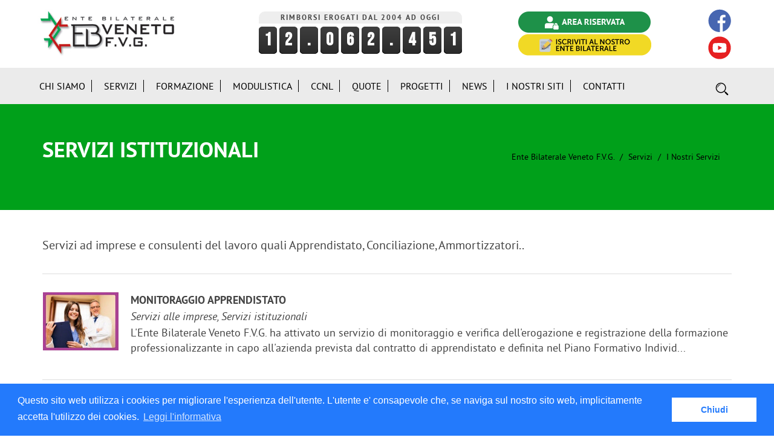

--- FILE ---
content_type: text/html
request_url: https://www.ebvenetofvg.it/it/servizi/i-nostri-servizi/elenco-servizi?cat=5&ts=1721035249
body_size: 9020
content:

<!DOCTYPE html>
    <html lang="it-IT">
    <head>
    <meta charset="windows-1252" />
    <meta http-equiv="X-UA-Compatible" content="IE=edge">
    <meta name="viewport" content="width=device-width, initial-scale=1.0, user-scalable=1.0, minimum-scale=1.0, maximum-scale=1.0">
    <!-- The above 3 meta tags *must* come first in the head; any other head content must come *after* these tags -->
    <meta name="OWNER" content="info@ebveneto.it" /><meta name="AUTHOR" content="EB Veneto" />
    
        
            
                

                    

                        <link rel="canonical" href="https://www.ebvenetofvg.it/it/servizi/i-nostri-servizi/elenco-servizi"/>
<title>Elenco Servizi</title><meta name="DESCRIPTION" content="" />
                        <meta property="og:title" content="Elenco Servizi" />
                        <meta property="og:type" content="website" />
                        <meta property="og:image" content="https://www.ebvenetofvg.it" />
                        <meta property="og:url" content="https://www.ebvenetofvg.it/it/servizi/i-nostri-servizi/" />
                        <meta property="og:description" content="" />

                    
                
            
        
    

    <link rel="icon" href="/favicon.ico">
    

    <link href="/css/style.css?ver=1.1" rel="stylesheet"><link href="/css/style-child.css?ver=1.1" rel="stylesheet">

    <!-- function to set & get cookies in page GDPR -->
    <script type="text/javascript">
      function getCookie(cname) {
        var name = cname + "=";
        var ca = document.cookie.split(';');
        for(var i = 0; i < ca.length; i++) {
            var c = ca[i];
            while (c.charAt(0) == ' ') {
            c = c.substring(1);
          }
          if (c.indexOf(name) == 0) {
            return c.substring(name.length, c.length);
          }
        }
        return "";
      }

      function includeJsFile(filename)
        {
            var head = document.getElementsByTagName('head')[0];
            var script = document.createElement('script');
            script.src = filename;
            script.type = 'text/javascript';
            head.appendChild(script)
        }
    </script>

    

    

    <script async type='module' src='https://interfaces.zapier.com/assets/web-components/zapier-interfaces/zapier-interfaces.esm.js'></script>
    <zapier-interfaces-chatbot-embed is-popup='true' chatbot-id='cmdiylc3u000bzb13zaikv661'></zapier-interfaces-chatbot-embed>

    <meta name="google-site-verification" content="Qki69ingVtsxlKohzltrRcn58rx8LUXZ7y7uo7Q8v5E" />

    <!-- Google Tag Manager -->
    <script>(function(w,d,s,l,i){w[l]=w[l]||[];w[l].push({'gtm.start':new Date().getTime(),event:'gtm.js'});var f=d.getElementsByTagName(s)[0],j=d.createElement(s),dl=l!='dataLayer'?'&l='+l:'';j.async=true;j.src='https://www.googletagmanager.com/gtm.js?id='+i+dl;f.parentNode.insertBefore(j,f);})(window,document,'script','dataLayer','GTM-55C8ZWJ');</script>
    <!-- End Google Tag Manager -->

</head>
<body>
<div id="fb-root"></div>
<script>(function(d, s, id) {
  var js, fjs = d.getElementsByTagName(s)[0];
  if (d.getElementById(id)) return;
  js = d.createElement(s); js.id = id;
  js.src = "//connect.facebook.net/it_IT/sdk.js#xfbml=1&version=v2.7";
  fjs.parentNode.insertBefore(js, fjs);
}(document, 'script', 'facebook-jssdk'));</script>

  
<div id="fb-root"></div>

<script>(function(d, s, id) {
  var js, fjs = d.getElementsByTagName(s)[0];
  if (d.getElementById(id)) return;
  js = d.createElement(s); js.id = id;
  js.src = 'https://connect.facebook.net/it_IT/sdk.js#xfbml=1&version=v2.11';
  fjs.parentNode.insertBefore(js, fjs);
  }(document, 'script', 'facebook-jssdk'));
</script>

<nav class="navbar navbar-default">
  <div class="top_menu">

    <div class="middle-section" id="header_new">
      <div class="container">
        <div class="header-ebv">

          <div id="logo_header">
              <a class="navbar-brand" href="/it/">
                  <img src="/img/ebvf-logo.jpg" alt="Ente Bilaterale Veneto">
              </a>
          </div>

          <div id="count_header_wrap">
              <span id="close_counter">x</span>
              <span id="title_counter">RIMBORSI EROGATI DAL 2004 AD OGGI</span>
              <span id="count_header"></span>
          </div>
          
          <div id="reserved_area_header">
            <script type="text/javascript" src="/javascript/accedi.php?cp=/it/gestione-utenti/gestione-utenti-183a1-ita.php&lp=/it/gestione-utenti/gestione-utenti-183a5-ita.php&lang=it"></script>
            <div class="user"><a href="https://servizi.ebveneto.it/schedaAdesione.php" target="_blank"><img src="/img/button_ebv_subscribe.png" alt="Iscrizione Ente bilaterale"></a></div>
          </div>

          <div id="social_header">
              <a target="_blank" href="https://www.facebook.com/EbvenetoFVG/">
                  <img src="/img/icon_header_2021/facebook_icon.png" />
              </a>
              <a href="/it/chi-siamo/video-gallery/">
                  <img src="/img/icon_header_2021/youtube_icon.png" />
              </a>
          </div>

        </div>
     </div>
  </div>
                
  <div class="eb_main_nav">
    <div class="container">
      <div class="row">

        <div class="navbar-header">
          <button type="button" class="navbar-toggle collapsed" data-toggle="collapse" data-target="#navbar" aria-expanded="false" aria-controls="navbar">
            <span class="sr-only">Toggle navigation</span>
            <span class="icon-bar"></span>
            <span class="icon-bar"></span>
            <span class="icon-bar"></span>
          </button>
        </div>

        <div id="navbar" class="navbar-collapse collapse">
          <ul class="nav navbar-nav">
             
            
            
            <li class="dropdown">
              <a href="/it/chi-siamo/cos-e-ebvenetofvg/cos-e-ebvf" class="dropdown-toggle" data-toggle="dropdown" role="button" aria-haspopup="true" aria-expanded="false">Chi siamo</a>
              <div class="dropdown-menu">
                <div class="row">
                  <ul>
                    
                    <li><a  href="/it/chi-siamo/cos-e-ebvenetofvg/" >Cos'è EBVenetoFVG</a></li>
                    
                    <li><a  href="/it/chi-siamo/perche-ebvenetofvg/" >Perchè EBVenetoFVG</a></li>
                    
                    <li><a  href="/it/chi-siamo/attivita/" >Attività</a></li>
                    
                    <li><a  href="/it/chi-siamo/a-chi-si-rivolge/" >A chi si rivolge</a></li>
                    
                    <li><a  href="/it/chi-siamo/adesione/" >Adesione</a></li>
                    
                    <li><a  href="/it/chi-siamo/organi-costitutivi/" >Organi Costitutivi</a></li>
                    
                    <li><a  href="/it/chi-siamo/staff-ebvenetofvg/dipendenti" >Staff EBVenetoFVG</a></li>
                    
                    <li><a  href="/it/chi-siamo/ebvenetofvg-storia/" >EBVenetoFVG Storia</a></li>
                    
                    <li><a  href="/it/chi-siamo/aiuti-di-stato-e-contributi-de-minimis/" >Aiuti di stato e contributi de minimis</a></li>
                    
                  </ul>
                </div> 
              </div>
            </li>
            
            
            
            <li class="dropdown">
              <a href="/it/servizi/i-nostri-servizi/i-servizi-dell-ebvf" class="dropdown-toggle" data-toggle="dropdown" role="button" aria-haspopup="true" aria-expanded="false">Servizi</a>
              <div class="dropdown-menu">
                <div class="row">
                  <ul>
                    
                    <li  class="active"><a  href="/it/servizi/i-nostri-servizi/" >I nostri Servizi</a></li>
                    
                    <li><a  href="/it/servizi/come-richiedere-i-servizi/" >Come richiedere i servizi</a></li>
                    
                    <li><a  href="/it/servizi/risorse-e-graduatorie/" >Risorse e graduatorie</a></li>
                    
                    <li><a  href="/it/servizi/servizi-in-cifre/" >Servizi in cifre</a></li>
                    
                    <li><a  target="_blank" href="http://www.400euro.it/" >400euro.it</a></li>
                    
                    <li><a  href="/it/servizi/incrocio-domanda-offerta-di-lavoro/" >Incrocio domanda offerta di lavoro</a></li>
                    
                  </ul>
                </div> 
              </div>
            </li>
            
            
            
            <li><a  target="_blank" href="http://www.ebformazione.it/" >Formazione</a></li>
            
            
            
            <li class="dropdown">
              <a href="/it/modulistica/modulistica-generale/modulistica-generale" class="dropdown-toggle" data-toggle="dropdown" role="button" aria-haspopup="true" aria-expanded="false">Modulistica</a>
              <div class="dropdown-menu">
                <div class="row">
                  <ul>
                    
                    <li><a  href="/it/modulistica/modulistica-generale/" >Modulistica generale</a></li>
                    
                    <li><a  href="/it/modulistica/modulistica-servizi-alla-persona/" >Modulistica servizi alla persona</a></li>
                    
                    <li><a  href="/it/modulistica/modulistica-servizi-impresa/" >Modulistica servizi impresa</a></li>
                    
                    <li><a  href="/it/modulistica/modulistica-altri-servizi/" >Modulistica altri servizi</a></li>
                    
                  </ul>
                </div> 
              </div>
            </li>
            
            
            
            <li class="dropdown">
              <a href="/it/ccnl/archivio-ccnl/archivio-ccnl" class="dropdown-toggle" data-toggle="dropdown" role="button" aria-haspopup="true" aria-expanded="false">CCNL</a>
              <div class="dropdown-menu">
                <div class="row">
                  <ul>
                    
                    <li><a  href="/it/ccnl/ccnl-in-vigore/" >CCNL in vigore</a></li>
                    
                    <li><a  href="/it/ccnl/archivio-ccnl/" >Archivio CCNL</a></li>
                    
                  </ul>
                </div> 
              </div>
            </li>
            
            
            
            <li class="dropdown">
              <a href="/it/quote/quanto-versare/quanto-versare" class="dropdown-toggle" data-toggle="dropdown" role="button" aria-haspopup="true" aria-expanded="false">Quote</a>
              <div class="dropdown-menu">
                <div class="row">
                  <ul>
                    
                    <li><a  href="/it/quote/quanto-versare/" >Quanto versare</a></li>
                    
                    <li><a  href="/it/quote/quando-versare/" >Quando versare</a></li>
                    
                    <li><a  href="/it/quote/come-e-dove-versare/" >Come e Dove versare</a></li>
                    
                    <li><a  href="/it/quote/terziario/" >Terziario</a></li>
                    
                  </ul>
                </div> 
              </div>
            </li>
            
            
            
            <li class="dropdown">
              <a href="/it/progetti/progetti-attivi/progetti-attivi" class="dropdown-toggle" data-toggle="dropdown" role="button" aria-haspopup="true" aria-expanded="false">Progetti</a>
              <div class="dropdown-menu">
                <div class="row">
                  <ul>
                    
                    <li><a  href="/it/progetti/progetti-attivi/" >Progetti attivi</a></li>
                    
                    <li><a  href="/it/progetti/progetti-conclusi/" >Progetti conclusi</a></li>
                    
                  </ul>
                </div> 
              </div>
            </li>
            
            
            
            <li class="dropdown">
              <a href="/it/news/tutte-le-news/tutte-le-news" class="dropdown-toggle" data-toggle="dropdown" role="button" aria-haspopup="true" aria-expanded="false">News</a>
              <div class="dropdown-menu">
                <div class="row">
                  <ul>
                    
                    <li><a  href="/it/news/tutte-le-news/" >Tutte le News</a></li>
                    
                    <li><a  href="/it/news/ultime-novita/" >Ultime novità</a></li>
                    
                  </ul>
                </div> 
              </div>
            </li>
            
            
            
            <li class="dropdown">
              <a href="/it/i-nostri-siti/" class="dropdown-toggle" data-toggle="dropdown" role="button" aria-haspopup="true" aria-expanded="false">i Nostri Siti</a>
              <div class="dropdown-menu">
                <div class="row">
                  <ul>
                    
                    <li><a  target="_blank" href="https://www.ebinnovazione.it/" >EB Innovazione</a></li>
                    
                    <li><a  target="_blank" href="https://www.ebformazione.it/" >EB Formazione</a></li>
                    
                    <li><a  target="_blank" href="http://apprendistato.ebveneto.it/" >EB Apprendistato</a></li>
                    
                    <li><a  target="_blank" href="https://welfarenet.it/" >Welfarenet</a></li>
                    
                    <li><a  target="_blank" href="http://servizi.ebveneto.it/" >Erogatori servizi Welfarenet</a></li>
                    
                    <li><a  target="_blank" href="https://conciliarete.welfarenet.it/" >Conciliarete - buoni spesa</a></li>
                    
                    <li><a  target="_blank" href="https://apps.apple.com/it/app/servizi-ebvf/id1246628210" >App per iOS Servizi EB</a></li>
                    
                    <li><a  target="_blank" href="https://play.google.com/store/apps/details?id=com.ebveneto&gl=IT" >App per Android Servizi EB</a></li>
                    
                    <li><a  target="_blank" href="https://play.google.com/store/apps/details?id=com.welfarenet&gl=IT" >App Welfarenet</a></li>
                    
                    <li><a  target="_blank" href="http://emergenzacorona.ebveneto.it/Login.php?ret_link=%2F&type=notLogged" >EB PASS - ammortizzatori sociali</a></li>
                    
                  </ul>
                </div> 
              </div>
            </li>
            
            
            
            <li class="dropdown">
              <a href="/it/contatti/sedi-principali/sedi-principali" class="dropdown-toggle" data-toggle="dropdown" role="button" aria-haspopup="true" aria-expanded="false">Contatti</a>
              <div class="dropdown-menu">
                <div class="row">
                  <ul>
                    
                    <li><a  href="/it/contatti/sedi-principali/" >Sedi principali</a></li>
                    
                    <li><a  href="/it/contatti/ricerca-sedi-provinciali/" >Ricerca sedi provinciali</a></li>
                    
                    <li><a  href="/it/contatti/ricerca-punti-informativi/" >Ricerca punti informativi</a></li>
                    
                  </ul>
                </div> 
              </div>
            </li>
            
          
          
          </ul>
        </div><!--/.nav-collapse -->

        <div class="search_box"> 
          <div class="input-group stylish-input-group">
          
            <span class="input-group-addon">
              <button type="submit">
                <span class=""><a  href="/it/ricerca-nel-sito/" ><img src="/img/search-icon.png" alt="cerca nel sito"></a></span>
              </button>  
            </span>
          
          </div>     
        </div>

      </div>
      </div>
    </div>
  </div>
</nav>
<section class="eb_top_heading_verde">
  <div class="container">
    <div class="row">
      <div class="col-sm-6">
          <h1>Servizi istituzionali</h1>
      </div>
      <div class="col-sm-6">
        <div class="breadcrumb_outer">
          <div class="breadcrumb">
            <li class="active"><a href="/it/" >Ente Bilaterale Veneto F.V.G.</a>&nbsp;</li><li>&nbsp;<a href="/it/servizi/i-nostri-servizi/i-servizi-dell-ebvf" >Servizi</a>&nbsp;</li><li>&nbsp;<a href="/it/servizi/i-nostri-servizi/" >I nostri Servizi</a>&nbsp;</li>
          </div>
        </div>
      </div>
    </div>
  </div>
</section>

<section class="eb_content_box">
  <div class="container">
    <div class="row">
      <div class="col-sm-12">
          <div class="text_30">Servizi ad imprese e consulenti del lavoro quali Apprendistato, Conciliazione, Ammortizzatori..</div>
      

      <ul class="elenco_articoli">
                <li><a href="/it/servizi/i-nostri-servizi/dettaglio-servizio?cat=5&ID=76" ><img src="/foto/servizi/RID/srv76_35.jpg" alt="/foto/servizi/RID/srv76_35.jpg" title="Monitoraggio Apprendistato" class="img-responsive"></a>
          <span><a href="/it/servizi/i-nostri-servizi/dettaglio-servizio?cat=5&ID=76" >Monitoraggio Apprendistato</a></span>
          <br><em> Servizi alle imprese, Servizi istituzionali</em>
          <br><a href="/it/servizi/i-nostri-servizi/dettaglio-servizio?cat=5&ID=76">L'Ente Bilaterale Veneto F.V.G. ha attivato un servizio di monitoraggio e verifica dell'erogazione e registrazione della formazione professionalizzante in capo all'azienda prevista dal contratto di apprendistato e definita nel Piano Formativo Individ...</a>          </li>        
                <li><a href="/it/servizi/i-nostri-servizi/dettaglio-servizio?cat=5&ID=23" ><img src="/foto/servizi/RID/srv23_conciliazione.jpg" alt="/foto/servizi/RID/srv23_conciliazione.jpg" title="Commissione di Conciliazione" class="img-responsive"></a>
          <span><a href="/it/servizi/i-nostri-servizi/dettaglio-servizio?cat=5&ID=23" >Commissione di Conciliazione</a></span>
          <br><em> Servizi istituzionali</em>
          <br><a href="/it/servizi/i-nostri-servizi/dettaglio-servizio?cat=5&ID=23">Ai sensi degli artt. 410 e seguenti del Codice di procedure civile e del D.L. 80/98 e del D.L. 387/98, le Commissioni Paritetiche Territoriali di conciliazione e arbitrariato che hanno sede presso gli sportelli provinciali dell'EBV, in applicazione d...</a>          </li>        
                <li><a href="/it/servizi/i-nostri-servizi/dettaglio-servizio?cat=5&ID=38" ><img src="/foto/servizi/RID/srv38_Sportello_anticrisi.jpg" alt="/foto/servizi/RID/srv38_Sportello_anticrisi.jpg" title="Sportello anticrisi" class="img-responsive"></a>
          <span><a href="/it/servizi/i-nostri-servizi/dettaglio-servizio?cat=5&ID=38" >Sportello anticrisi</a></span>
          <br><em> Servizi alle imprese, Servizi istituzionali</em>
          <br><a href="/it/servizi/i-nostri-servizi/dettaglio-servizio?cat=5&ID=38">L'Ente Bilaterale Veneto FVG ha attivato uno sportello anti-crisi per la gestione degli ammortizzatori sociali. Con un Clic puoi avviare la procedura di consultazione sindacale.
L'Ente ha infatto attivato un portale online per le procedure semplific...</a>          </li>        
                <li><a href="/it/servizi/i-nostri-servizi/dettaglio-servizio?cat=5&ID=88" ><img src="/foto/servizi/RID/srv88_17.jpg" alt="/foto/servizi/RID/srv88_17.jpg" title="2JOB cercalavoro - disoccupati" class="img-responsive"></a>
          <span><a href="/it/servizi/i-nostri-servizi/dettaglio-servizio?cat=5&ID=88" >2JOB cercalavoro - disoccupati</a></span>
          <br><em> Servizi alla persona, Servizi istituzionali</em>
          <br><a href="/it/servizi/i-nostri-servizi/dettaglio-servizio?cat=5&ID=88">2Job &egrave; un servizio di accompagnamento al lavoro per i figli dei titolari e dei dipendenti. EBVF mette a disposizione gratuitamente consulenti e professionisti per orientare i giovani nel mondo del lavoro, far fare esperienza attraverso tirocin...</a>          </li>        
                <li><a href="/it/servizi/i-nostri-servizi/dettaglio-servizio?cat=5&ID=51" ><img src="/foto/servizi/RID/srv51_441.jpg" alt="/foto/servizi/RID/srv51_441.jpg" title="Apprendistato Testo Unico" class="img-responsive"></a>
          <span><a href="/it/servizi/i-nostri-servizi/dettaglio-servizio?cat=5&ID=51" >Apprendistato Testo Unico</a></span>
          <br><em> Servizi istituzionali</em>
          <br><a href="/it/servizi/i-nostri-servizi/dettaglio-servizio?cat=5&ID=51">A partire dal 26 aprile 2012 &egrave; entrato in vigore il nuovo testo unico apprendistato di cui al D.lgs 167/2011.
Per l'apprendistato professionalizzante, il nuovo testo normativo demanda alle Regioni la definiizone e l'erogazione della formazion...</a>          </li>        
                <li><a href="/it/servizi/i-nostri-servizi/dettaglio-servizio?cat=5&ID=28" ><img src="/foto/servizi/RID/srv28_apprndistato-parereconformita.jpg" alt="/foto/servizi/RID/srv28_apprndistato-parereconformita.jpg" title="Apprendistato: Parere di Conformità" class="img-responsive"></a>
          <span><a href=" "><img src="/img/online.png" alt="Servizio on line" title="Servizio on line"></a><a href="/it/servizi/i-nostri-servizi/dettaglio-servizio?cat=5&ID=28" >Apprendistato: Parere di Conformità</a></span>
          <br><em> Servizi istituzionali</em>
          <br><a href="/it/servizi/i-nostri-servizi/dettaglio-servizio?cat=5&ID=28">Tutte le aziende che assumono apprendisti, anche per tramite del loro consulente, possono richiedere all'Ente Bilaterale Veneto, un Parere di Conformità che certifica la correttezza formale del contratto di apprendistato e l'assolvimento degli obblig...</a>          </li>        
                <li><a href="/it/servizi/i-nostri-servizi/dettaglio-servizio?cat=5&ID=85" ><img src="/foto/servizi/RID/srv85_bancaore1.jpg" alt="/foto/servizi/RID/srv85_bancaore1.jpg" title="La Banca delle ore" class="img-responsive"></a>
          <span><a href="/it/servizi/i-nostri-servizi/dettaglio-servizio?cat=5&ID=85" >La Banca delle ore</a></span>
          <br><em> Servizi istituzionali</em>
          <br><a href="/it/servizi/i-nostri-servizi/dettaglio-servizio?cat=5&ID=85">La Banca delle ore &egrave; uno strumento che consente di gestire in maniera flessibile l'orario di lavoro dei dipendenti. Spesso &egrave; associato ad aziende di medio-grandi dimensioni, ma abbattendo i costi e semplificando le procedure per gli acc...</a>          </li>        
                <li><a href="/it/servizi/i-nostri-servizi/dettaglio-servizio?cat=5&ID=100" ><img src="/foto/servizi/RID/srv100_new_986_wp-vuoto.png" alt="/foto/servizi/RID/srv100_new_986_wp-vuoto.png" title="Welfare Point" class="img-responsive"></a>
          <span><a href="/it/servizi/i-nostri-servizi/dettaglio-servizio?cat=5&ID=100" >Welfare Point</a></span>
          <br><em> Formazione e informazione, Servizi alla persona, Servizi alle imprese, Servizi istituzionali</em>
          <br><a href="/it/servizi/i-nostri-servizi/dettaglio-servizio?cat=5&ID=100">Sportelli informativi su tutti i servizi di welfare aziendale, contrattuale e territoriale.
Il Welfare Pont &egrave; un servizio di assistenza rivolto alle aziende e ai lavoratori nel ambito dei servizi di welfare e di conciliazione vita-lavoro atti...</a>          </li>        
                <li><a href="/it/servizi/i-nostri-servizi/dettaglio-servizio?cat=5&ID=97" ><img src="/foto/servizi/RID/srv97_consulenza-gratuita.jpg" alt="/foto/servizi/RID/srv97_consulenza-gratuita.jpg" title="Consulenza gratuita aziendale" class="img-responsive"></a>
          <span><a href="/it/servizi/i-nostri-servizi/dettaglio-servizio?cat=5&ID=97" >Consulenza gratuita aziendale</a></span>
          <br><em> Servizi istituzionali, Formazione e informazione, Servizi alle imprese</em>
          <br><a href="/it/servizi/i-nostri-servizi/dettaglio-servizio?cat=5&ID=97">Una giornata di consulenza gratuita in azienda con esperti qualificati con un check-up aziendale su una delle seguenti tematiche:
 web-marketing:  verifica delle modalitu00e0 con cui l'impresa comunica il proprio business sul web e tramite i social ...</a>          </li>        
                <li><a href="/it/servizi/i-nostri-servizi/dettaglio-servizio?cat=5&ID=101" ><img src="/foto/servizi/RID/srv101_accordo_intesa.jpg" alt="/foto/servizi/RID/srv101_accordo_intesa.jpg" title="Richiesta lavoro stagionale nel terziario e nel turismo" class="img-responsive"></a>
          <span><a href="/it/servizi/i-nostri-servizi/dettaglio-servizio?cat=5&ID=101" >Richiesta lavoro stagionale nel terziario e nel turismo</a></span>
          <br><em> Servizi istituzionali, Servizi alle imprese</em>
          <br><a href="/it/servizi/i-nostri-servizi/dettaglio-servizio?cat=5&ID=101">Confesercenti Veneto ha sottoscritto l'accordo territoriale per il settore del terziario e della distribuzione relativo alla stagionalit&agrave;. L'accordo specifica i comuni all'interno dei quali &egrave; possibile stipulare contratti a tempo determ...</a>          </li>        
            </ul>
      <div class="elenco_pag"></div> 
      
      <br><br>
      <div class="eb_doc"><a href="/it/servizi/i-nostri-servizi/" class="link-prec">« Categorie Servizi</a></div>
  
      </div>
    </div>
  </div>
</section>

  

   
<section class="eb_dove"> 
  <div class="container ">
    <div class="row">
      <div class="col-sm-6" itemscope itemtype="http://schema.org/LocalBusiness">
        <span itemprop="name"><strong>Ente Bilaterale Veneto F.V.G.</strong></span>
        <span itemprop="address">Via Castellana, 88/C - 30030 Martellago (VE)</span>
          <span itemprop="telephone" class="visible-xs visible-sm">Tel <a href="tel:+390415802374">+39 041 5802374</a></span>
          <span itemprop="telephone" class="visible-md visible-lg">Tel +39 041 5802374</span>
          <span itemprop="faxNumber">Fax +39 041 5893667</span>
          <span itemprop="email"><a href="mailto:info@ebvenetofvg.it" style="text-transform: lowercase;">info@ebvenetofvg.it</a></span>
		  <span>P.IVA 03227070285 - C.F. 92098780288 </span>
		  <span>CODICE SDI PER FATTURAZIONE ELETTRONICA: P62QHVQ</span><br>
      <span style="text-transform: none;">ente accreditato ai Servizi al Lavoro della Regione Veneto<br>codice L255 con DDR n. 388 del 09/05/2018.</span><br><br>
          <a  href="/it/informativa-sui-cookies" >Informativa sui cookies</a>
      </div>

      <div class="col-sm-6">
        <div class="ebveneto">
          <div class="skype">ebveneto <span><img src="/img/skype-icon.png" alt="Skype ebveneto"></span></div>
            <div class="icon"><a href="https://www.facebook.com/EbvenetoFVG"><img src="/img/face-icon.png" alt="Facebook EbVeneto"></a></div>
            <div class="icon"><a href="https://www.ebvenetofvg.it/libs/feed_rss.php" target="_blank"><img src="/img/rss-icon.png" alt="Feed RSS EbVeneto"></a></div>
            <div class="icon"><a href="https://t.me/EbvenetoFVG"><img src="/img/telegram-icon.png" alt="Canale Telegram EbVeneto"></a></div>
            <div class="icon"><a href="https://www.youtube.com/channel/UCUCltOm04bQuUZmkV6Vspow"><img src="/img/youtube-icon.png" alt="YouTube EbVeneto"></a></div>
            <div class="icon"><a href="https://www.instagram.com/ebvenetofvg/"><img src="/img/instagram-icon.png" alt="Instagram EbVeneto"></a></div>
            <div class="text">Richiedi i servizi tramite le nuove App dell'EBVenetoFVG</div>
            <div class="logo">
              <span><a href="https://itunes.apple.com/us/app/servizi-ebvf/id1246628210?mt=8" target="itunes_store"><img src="/img/app-logo.png" alt="Ente Bilaterale Veneto Servizi - Byweb srl"></a></span>
              <span><a href="https://play.google.com/store/apps/details?id=com.ebveneto"><img src="/img/google-play-logo.png" alt="Android app on Google Play"></a></span>
            </div>
        </div>
      </div>

    </div>
  </div>
</section>

<section class="eb_client_logo"> 
  <div class="container">
    <div class="row">
      
      <div class="col-sm-12">
        <p>Bilateralità</p>
        <ul id="bilateralita">
          <li>
          <div class="logo"><a href="http://www.confpd.it/associazione/" target="_blank"><img src="/foto/RID/CONFESERCENTI-Logo_42_1.png" class="img-responsive" alt="Confersercenti"></a></div>
          
          <div class="logo"><a href="http://www.filcams.cgil.it" target="_blank"><img src="/foto/RID/cgil-logo_43_1.jpg" class="img-responsive" alt="Cgil Filcams"></a></div>
          
          <div class="logo"><a href="http://www.cisl.it/" target="_blank"><img src="/foto/RID/fisascat-logo_44_1.jpg" class="img-responsive" alt="Cisl Fisascat"></a></div>
          
          <div class="logo"><a href="http://www.uiltucs.it" target="_blank"><img src="/foto/RID/uiltucs-logo_45_1.jpg" class="img-responsive" alt="Uiltucs"></a></div>
          </li>
          <li>
            <span>Enti Bilaterali Nazionali</span><br>
            <div class="logo"><a href="http://www.ebnter.it/" target="_blank"><img src="/foto/RID/art_37_1_ebnter_logo.gif" class="img-responsive" alt="EBN.TER - Ente Bilaterale Terziario Confesercenti"></a></div>
            
            
            <div class="logo"><a href="http://www.ebntur.it" target="_blank"><img src="/foto/RID/art_38_1_ebn_logo.gif" class="img-responsive" alt="EBN - Ente Bilaterale Nazionale Turismo Confesercenti"></a></div>
            </li>
          <li>
            <span>Fondo Interprofessionale per la formazione continua</span><br>
          <div class="logo"><a href="http://www.fonter.it/" target="_blank"><img src="/foto/RID/art_41_1_fonter.gif" class="img-responsive" alt="Fonter"></a></div>
          </li>
          <li>
            <span>Ente di Assistenza sanitaria integrativa</span><br>
          <div class="logo"><a href="http://www.enteaster.it/" target="_blank"><img src="/foto/RID/art_40_1_aster_logo.gif" class="img-responsive" alt="Aster"></a></div>
          </li>
        </ul>
        <div class="clearfix"></div>
      </div>
      
    </div>
  </div>
</section>

<footer class="fl_footer">
  <div class="container">
    <div class="row">
      <div class="col-md-8">
        <div class="copy_text" style="text-align:left;"><script type="text/javaScript">
    <!--
    var copyright=new Date();
    var update=copyright.getFullYear();
    document.write("Copyright © 2007-"+ update + " Ente Bilaterale Veneto F.V.G.");
    -->
    </script><br /> DPO è l'Avv. Ilaria Dalla Rosa <a href="mailto:dpo@ebvenetofvg.it">dpo@ebvenetofvg.it</a></div>
      </div>
      <div class="col-md-4">
        <div class="copy_text"><a href="http://webagency.telemar.it/" title="realizzazione siti web Vicenza">Creatività & Sviluppo by <i><img src="/img/heart-icon.png" alt="Sitengine - Web Agency Telemar"></i><span>Web Agency by Telemar</span></a></div>
      </div>
    </div>
  </div>
</footer>

<!-- Bootstrap core JavaScript
================================================== -->
<!-- Placed at the end of the document so the pages load faster -->

<!-- Just for debugging purposes. Don't actually copy these 2 lines! -->
<!--[if lt IE 9]><script src="js/ie8-responsive-file-warning.js"></script><![endif]-->
<script src="/js/ie-emulation-modes-warning.js"></script>
<!-- HTML5 shim and Respond.js for IE8 support of HTML5 elements and media queries -->
<!--[if lt IE 9]>
<script src="https://oss.maxcdn.com/html5shiv/3.7.2/html5shiv.min.js"></script>
<script src="https://oss.maxcdn.com/respond/1.4.2/respond.min.js"></script>
<![endif]-->

  
<script src="https://code.jquery.com/jquery-1.12.4.js"></script>
  

<script src="/js/bootstrap.min.js"></script>
<script src="/js/bootstrap-select.js"></script>
<!-- IE10 viewport hack for Surface/desktop Windows 8 bug -->
<script src="/js/comman.js"></script>
<script src="/js/slick.min.js"></script>



  
<script type="text/javascript">
  $(document).ready(function(){

    var initalSlide = 0;
    $(".eb_main_slider").each(function(e) {
        console.log(e);
        var i = $('.eb_main_slider > div').length;
        initalSlide = Math.floor(Math.random() * i);
        console.log(initalSlide);
        console.log(i);
    });
    $('.eb_main_slider').slick({
       dots:false,
       arrows: true,
       autoplay: true,
       autoplaySpeed: 3000,
       initialSlide:initalSlide
     })

    $('.gallery_slider').slick({
      dots:false,
      arrows: true,
      infinite: true,
      slidesToShow: 5,
      slidesToScroll: 5,
      autoplay: true,
      responsive: [
        {
          breakpoint: 1024,
          settings: {
            slidesToShow: 3,
            slidesToScroll: 3,
            infinite: true,
          }
        },
        {
          breakpoint: 600,
          settings: {
            slidesToShow: 2,
            slidesToScroll: 2
          }
        },
        {
          breakpoint: 480,
          settings: {
            slidesToShow: 1,
            slidesToScroll: 1
          }
        }
        // You can unslick at a given breakpoint now by adding:
        // settings: "unslick"
        // instead of a settings object
      ]
    })
  })
</script>

<!--counter-->
<script src="/js/waypoints.min.js"></script>
<script src="/js/jquery.counterup.min.js"></script>
<script type="text/javascript" src="/js/jquery.innerfade.js"></script>
<script>
jQuery(document).ready(function( $ ) {
    $('.counter').counterUp({
        delay: 10,
        time: 1000
    });

      $('.go_top_scroll').on('click', function(e) {
        e.preventDefault();
        $('html, body').animate({
            scrollTop: 0
        }, 1000, 'swing');
    });

    $('ul#bilateralita').innerfade({
      speed: 1000,
      timeout: 4000,
      type: 'sequence'
    });
});
</script>


<script>
    $(document).ready( function() {
        $("#count_header").load("https://www.ebvenetofvg.it/libs/counter.php");
    });
    $("#close_counter").click(function(){
        $("#count_header_wrap").hide();
        $("#count_header").hide();
    });
</script>

<!-- CHAT
<script>  var MessageBirdChatWidgetSettings = {     widgetId: '0e66b999-2f58-4938-bf2c-0aff5b565e1d',     initializeOnLoad: true,   };  !function(){"use strict";if(Boolean(document.getElementById("live-chat-widget-script")))console.error("MessageBirdChatWidget: Snippet loaded twice on page");else{var e,t;window.MessageBirdChatWidget={},window.MessageBirdChatWidget.queue=[];for(var i=["init","setConfig","toggleChat","identify","hide","on","shutdown"],n=function(){var e=i[d];window.MessageBirdChatWidget[e]=function(){for(var t=arguments.length,i=new Array(t),n=0;n<t;n++)i[n]=arguments[n];window.MessageBirdChatWidget.queue.push([[e,i]])}},d=0;d<i.length;d++)n();var a=(null===(e=window)||void 0===e||null===(t=e.MessageBirdChatWidgetSettings)||void 0===t?void 0:t.widgetId)||"",o=function(){var e,t=document.createElement("script");t.type="text/javascript",t.src="https://livechat.messagebird.com/bootstrap.js?widgetId=".concat(a),t.async=!0,t.id="live-chat-widget-script";var i=document.getElementsByTagName("script")[0];null==i||null===(e=i.parentNode)||void 0===e||e.insertBefore(t,i)};"complete"===document.readyState?o():window.attachEvent?window.attachEvent("onload",o):window.addEventListener("load",o,!1)}}();</script>
-->

<!-- cookie GPPR -->
   
<link rel="stylesheet" type="text/css" href="/css/cookieconsent.min.css" />
<script src="/js/cookieconsent.min.js"></script>

<script>
window.addEventListener("load", function(){

  window.cookieconsent.initialise({
    "palette": {
      "popup": {
        "background": "#237afc"
      },
      "button": {
        "background": "#fff",
        "text": "#237afc"
      }
    },
    onStatusChange: function(status) {
      if(this.hasConsented())
      {
        window.location = window.location
      }
    },
    "type": "opt-out",
    "content": {
      "message": "Questo sito web utilizza i cookies per migliorare l\'esperienza dell\'utente. L\'utente e\' consapevole che, se naviga sul nostro sito web, implicitamente accetta l\'utilizzo dei cookies.",
      "dismiss": "Chiudi",
      "deny": "No",
    "enabled": "false",
      "link": "Leggi l'informativa",
      "href": "/it/informativa-sui-cookies"
    }
  })

});
</script>

<style>.cc-btn.cc-deny{display:none;}</style>


<!-- Google Tag Manager (noscript) -->
<noscript><iframe src="https://www.googletagmanager.com/ns.html?id=GTM-55C8ZWJ" height="0" width="0" style="display:none;visibility:hidden"></iframe></noscript>
<!-- End Google Tag Manager (noscript) -->

</body>
</html>



--- FILE ---
content_type: text/html
request_url: https://www.ebvenetofvg.it/javascript/accedi.php?cp=/it/gestione-utenti/gestione-utenti-183a1-ita.php&lp=/it/gestione-utenti/gestione-utenti-183a5-ita.php&lang=it
body_size: 166
content:
document.write('<div class="user"><a href="/it/gestione-utenti/gestione-utenti-183a1-ita.php" ><img src="/img/icon_header_2021/button_reserved_area.png" alt="Servizi on line"></a></div>');

--- FILE ---
content_type: text/html
request_url: https://www.ebvenetofvg.it/libs/counter.php
body_size: 302
content:


<link rel="preconnect" href="https://fonts.googleapis.com">
<link rel="preconnect" href="https://fonts.gstatic.com" crossorigin>
<link href="https://fonts.googleapis.com/css2?family=Bebas+Neue&display=swap" rel="stylesheet">
<link href="/css/counter.css" rel="stylesheet">

<div class="rimborsi_counter">

          <span class="number digit_class_1" data-number="1">
          <span class="primary">
          </span>
          <span class="secondary">
          </span>
        </span>
              <span class="number digit_class_2" data-number="2">
          <span class="primary">
          </span>
          <span class="secondary">
          </span>
        </span>
              <span class="number digit_class_dot" data-number=".">
          <span class="primary">
          </span>
          <span class="secondary">
          </span>
        </span>
              <span class="number digit_class_0" data-number="0">
          <span class="primary">
          </span>
          <span class="secondary">
          </span>
        </span>
              <span class="number digit_class_6" data-number="6">
          <span class="primary">
          </span>
          <span class="secondary">
          </span>
        </span>
              <span class="number digit_class_2" data-number="2">
          <span class="primary">
          </span>
          <span class="secondary">
          </span>
        </span>
              <span class="number digit_class_dot" data-number=".">
          <span class="primary">
          </span>
          <span class="secondary">
          </span>
        </span>
              <span class="number digit_class_4" data-number="4">
          <span class="primary">
          </span>
          <span class="secondary">
          </span>
        </span>
              <span class="number digit_class_5" data-number="5">
          <span class="primary">
          </span>
          <span class="secondary">
          </span>
        </span>
              <span class="number digit_class_1" data-number="1">
          <span class="primary">
          </span>
          <span class="secondary">
          </span>
        </span>
      
</div>

--- FILE ---
content_type: text/html; charset=utf-8
request_url: https://iannick.zapier.app/_z/embed/chatbot/cmdiylc2l0009zb135le1od9v/cmdiylc3u000bzb13zaikv661?isPopup=true
body_size: 3325
content:
<!DOCTYPE html><html lang="en"><head><meta charSet="utf-8" data-next-head=""/><meta name="viewport" content="width=device-width" data-next-head=""/><link rel="icon" href="/icon-interfaces.svg" type="image/svg+xml" data-next-head=""/><meta name="robots" content="noindex, nofollow" data-next-head=""/><link rel="preconnect" href="https://fonts.googleapis.com"/><link rel="preconnect" href="https://fonts.gstatic.com" crossorigin=""/><link rel="preconnect" href="https://www.google.com"/><link rel="preconnect" href="https://www.gstatic.com" crossorigin=""/><link color="#FF4A00" href="https://cdn.zapier.com/zapier/images/logo_zapier_black.svg" rel="mask-icon"/><link rel="preload" href="https://interfaces.zapier.com/_next/static/media/e4af272ccee01ff0-s.p.woff2" as="font" type="font/woff2" crossorigin="anonymous" data-next-font="size-adjust"/><link rel="preload" href="https://interfaces.zapier.com/_next/static/css/a56fbfd512386e65.css" as="style"/><link href="https://fonts.googleapis.com/css2?family=Inter:wght@400;600;700;800&amp;display=swap" rel="stylesheet"/><style>html { scroll-behavior: smooth; } body { margin: 0; } .grecaptcha-badge { display: none; }</style><script crossorigin="anonymous" defer="" integrity="sha512-dcTe66qF6q/NW1X64tKXnDDcaVyRowrsVQ9wX6u7KSQpYuAl5COzdMIYDg+HqAXhPpIz1LO9ilUCL4qCbHN5Ng==" referrerPolicy="no-referrer" src="https://cdn.zapier.com/storage/files/79be8ddd5c39e97f20a5fa6cf9780d77.js"></script><link href="https://fonts.googleapis.com/css2?family=Inter:wght@400;500;600;700&amp;display=swap" rel="stylesheet"/><link rel="stylesheet" href="https://interfaces.zapier.com/_next/static/css/a56fbfd512386e65.css" data-n-g=""/><noscript data-n-css=""></noscript><script defer="" noModule="" src="https://interfaces.zapier.com/_next/static/chunks/polyfills-42372ed130431b0a.js"></script><script src="https://interfaces.zapier.com/_next/static/chunks/webpack-684152b090b9a4a5.js" defer=""></script><script src="https://interfaces.zapier.com/_next/static/chunks/framework-6be7a6f34ca38c9e.js" defer=""></script><script src="https://interfaces.zapier.com/_next/static/chunks/main-b0da2127417052ab.js" defer=""></script><script src="https://interfaces.zapier.com/_next/static/chunks/pages/_app-e44acafdd7012f28.js" defer=""></script><script src="https://interfaces.zapier.com/_next/static/chunks/9333-4807a62836fe7ea6.js" defer=""></script><script src="https://interfaces.zapier.com/_next/static/chunks/4412-fbfd83af41246bd7.js" defer=""></script><script src="https://interfaces.zapier.com/_next/static/chunks/6301-582232c2be456dc6.js" defer=""></script><script src="https://interfaces.zapier.com/_next/static/chunks/6651-b4caba3b711668fe.js" defer=""></script><script src="https://interfaces.zapier.com/_next/static/chunks/4343-f156cf0584dea90e.js" defer=""></script><script src="https://interfaces.zapier.com/_next/static/chunks/8291-defc6860cc8ebc54.js" defer=""></script><script src="https://interfaces.zapier.com/_next/static/chunks/pages/_projects/%5BprojectSlug%5D/_z/embed/chatbot/%5BpageId%5D/%5BchatbotId%5D-34c93d9f4068d4f6.js" defer=""></script><script src="https://interfaces.zapier.com/_next/static/interfaces-278666dc68e9583f52af36744495349a8d1bf539/_buildManifest.js" defer=""></script><script src="https://interfaces.zapier.com/_next/static/interfaces-278666dc68e9583f52af36744495349a8d1bf539/_ssgManifest.js" defer=""></script><style id="__jsx-2365480603">body{background-color:transparent!important}</style><style data-styled="" data-styled-version="5.3.11"></style></head><body><div id="__next"><div class="isolate min-h-screen font-sans __variable_4bb726"><style data-emotion="css-global vnly0c">@font-face{font-family:Degular Display;src:url('https://fonts.zapier.com/Degular/Degular_Display-Bold.woff2') format('woff2');font-display:swap;font-weight:700;}@font-face{font-family:Degular;src:url('https://fonts.zapier.com/Degular/DegularDisplay-Medium.woff2') format('woff2');font-display:swap;font-weight:500;}@font-face{font-family:Degular;src:url('https://fonts.zapier.com/Degular/DegularDisplay-Semibold.woff2') format('woff2');font-display:swap;font-weight:600;}:root{--zds-colors-zapier:#ff4f00;--zds-colors-earth:#201515;--zds-colors-moss:#1f3121;--zds-colors-night:#2b2358;--zds-colors-lavender:#c1b7ff;--zds-colors-peach:#ffbf63;--zds-colors-bolt:#f6ffdb;--zds-colors-sky:#cde4e1;--zds-colors-cream:#fff3e6;--zds-colors-blue-jeans:#3d4592;--zds-colors-bluebell:#5e71c7;--zds-colors-periwinkle:#90a1ed;--zds-colors-lilac:#b2bce9;--zds-colors-hydrangea:#d2d8f3;--zds-colors-acid-wash:#f0f1fa;--zds-colors-error-500:#b83519;--zds-colors-error-400:#ce482d;--zds-colors-error-300:#e87057;--zds-colors-error-200:#feb7a8;--zds-colors-error-100:#fadfd9;--zds-colors-warning-500:#dfb900;--zds-colors-warning-400:#ffd300;--zds-colors-warning-300:#f8df68;--zds-colors-warning-200:#fcec9f;--zds-colors-warning-100:#fff4bc;--zds-colors-success-500:#086f3d;--zds-colors-success-400:#0f884e;--zds-colors-success-300:#36a770;--zds-colors-success-200:#ade2c8;--zds-colors-success-100:#def3e9;--zds-colors-neutral-800:#2d2e2e;--zds-colors-neutral-700:#403f3e;--zds-colors-neutral-600:#95928e;--zds-colors-neutral-500:#a8a5a0;--zds-colors-neutral-400:#d7d5d2;--zds-colors-neutral-300:#e8e7e4;--zds-colors-neutral-200:#f7f5f2;--zds-colors-neutral-100:#fffdf9;--zds-typography-base:'Inter',sans-serif;--zds-typography-heading:'Degular',sans-serif;--zds-typography-heading-display:'Degular Display',sans-serif;--zds-typography-large-letter-spacing:1px;--zds-typography-small-letter-spacing:normal;--zds-typography-pageheader-weight:700;--zds-typography-semibold-weight:600;--zds-typography-medium-weight:500;--zds-typography-pageheader1-fontsize:82px;--zds-typography-pageheader1-lineheight:84px;--zds-typography-pageheader3-fontsize:62px;--zds-typography-pageheader3-lineheight:66px;--zds-typography-pageheader4-fontsize:52px;--zds-typography-pageheader4-lineheight:60px;--zds-typography-pageheader5-fontsize:42px;--zds-typography-pageheader5-lineheight:50px;--zds-typography-pageheader7-fontsize:34px;--zds-typography-pageheader7-lineheight:40px;--zds-typography-pageheader9-fontsize:26px;--zds-typography-pageheader9-lineheight:32px;--zds-typography-paragraph1short-lineheight:24px;--zds-typography-paragraph3-lineheight:24px;}</style><style global="true">
      :root {
        --zi-pageWidth: 520px;
        --radius: 0.5rem;
      }
    
          
    :root {
      --background: 120 41% 97%;
      --foreground: 133 18% 10%;
      --foreground-subtle: 134 7% 37%;

      --card: 0 0% 100%;
      --card-foreground: 133 18% 10%;
      --card-foreground-subtle: 134 7% 37%;

      --popover: 0 0% 100%;
      --popover-foreground: 133 18% 10%;

      --primary: 126 36% 46%;
      --primary-foreground: 0 0% 100%;

      --secondary: 120 20% 97%;
      --secondary-foreground: 133 18% 10%;

      --muted: 125 33% 93%;
      --muted-foreground: 129 14% 20%;

      --accent: 124 42% 93%;
      --accent-foreground: 127 37% 29%;

      --destructive: 0 72% 51%;
      --destructive-foreground: 0 0% 100%;

      --border: 120 4% 85%;
      --input: 120 4% 85%;
      --ring: 126 36% 46%;

      --disabled-primary-button-text: 126 29% 65%;
      --disabled-primary-button-background: 125 21% 89%;
      --disabled-secondary-button-text: 134 7% 64%;
      --disabled-secondary-button-background: 0 0% 92%;
      --disabled-outline-button-text: 134 7% 64%;
      --disabled-outline-button-background: 0 0% 92%;
      --disabled-ghost-button-text: 134 7% 64%;
      --disabled-ghost-button-background: 0 0% 92%;
      --disabled-destructive-button-text: 134 7% 64%;
      --disabled-destructive-button-background: 0 0% 92%;

    }
  
          
    @media (prefers-color-scheme: dark) {:root {
      --background: 120 7% 3%;
      --foreground: 120 20% 97%;
      --foreground-subtle: 120 8% 78%;

      --card: 120 5% 4%;
      --card-foreground: 120 20% 97%;
      --card-foreground-subtle: 120 8% 78%;

      --popover: 0 0% 10%;
      --popover-foreground: 120 20% 97%;

      --primary: 126 36% 46%;
      --primary-foreground: 210 40% 98%;

      --secondary: 140 9% 7%;
      --secondary-foreground: 120 20% 97%;

      --muted: 127 22% 8%;
      --muted-foreground: 120 16% 85%;

      --accent: 127 32% 20%;
      --accent-foreground: 120 41% 97%;

      --destructive: 0 72% 51%;
      --destructive-foreground: 210 40% 98%;

      --border: 120 2% 10%;
      --input: 120 2% 20%;
      --ring: 126 36% 46%;

      --disabled-primary-button-text: 135 9% 9%;
      --disabled-primary-button-background: 120 5% 21%;
      --disabled-secondary-button-text: 180 2% 9%;
      --disabled-secondary-button-background: 120 5% 21%;
      --disabled-outline-button-text: 180 2% 9%;
      --disabled-outline-button-background: 120 5% 21%;
      --disabled-ghost-button-text: 180 2% 9%;
      --disabled-ghost-button-background: 120 5% 21%;
      --disabled-destructive-button-text: 180 2% 9%;
      --disabled-destructive-button-background: 120 5% 21%;

    }}
  
        </style><!--$--><span class="absolute inset-0 flex items-end justify-end overflow-hidden p-4"><div class="flex items-center justify-center m-0" style="height:auto"><div data-testid="spinner" role="status" class="aspect-square animate-spin border-current border-r-transparent opacity-70 rounded-full h-[30px] w-[30px] border-6 t e x t - f o r e g r o u n d"><span class="sr-only">Loading</span></div></div></span><!--/$--><section aria-label="Notifications alt+T" tabindex="-1" aria-live="polite" aria-relevant="additions text" aria-atomic="false"></section></div></div><script id="__NEXT_DATA__" type="application/json">{"props":{"pageProps":{"projectId":"cmdiylbpt0005zb139eoob6ng","chatbotId":"cmdiylavc0exd0y5vdau6gi26","pageId":"cmdiylc2l0009zb135le1od9v","block":{"type":"chatbot-block","config":{"iconUrl":"https://chatbots-cdn.zapier.com/e0f59d9c-4d61-42d9-b4a1-cef8bfd2f1bc/-/scale_crop/256x256/smart/Zapier.jpg","iconMask":"circle","iconSize":80,"logoImageUrl":"https://chatbots-cdn.zapier.com/aa113bd4-2a37-44b7-8364-f73571ec7f4b/-/resize/x256/EBVeneto 2020 logo completo.png","logoLinkUrl":"https://www.ebvenetofvg.it","logoHeight":40,"openByDefault":false,"nudgeMessage":true,"chatbotId":"cmdiylavc0exd0y5vdau6gi26","isConnectedChatbot":true,"style":{"width":"medium","alignment":"center","height":"default"},"id":"cmdiylc3u000bzb13zaikv661"}},"blockId":"cmdiylc3u000bzb13zaikv661","projectAppearance":{"gray":"#bbc4d4","text":"#152542","black":"#000000","white":"#ffffff","danger":"#D62828","primary":"#005AED","darkGray":"#3E547C","formError":"#D62828","lightGray":"#E2E7F0","mediumGray":"#a3afc4","lightDanger":"rgb(251, 233, 233)","placeholder":"#8a91a0","lightPrimary":"rgb(231, 239, 253)","secondaryText":"#3E547C","pageBackground":"#F3F6FC","superLightGray":"#FCFDFE"},"isPopup":true,"project":{"id":"cmdiylbpt0005zb139eoob6ng","name":"IAnnick","publicName":null,"slug":"iannick","customDomain":null,"homepageId":null,"appearance":{"gray":"#bbc4d4","text":"#152542","black":"#000000","white":"#ffffff","danger":"#D62828","primary":"#005AED","darkGray":"#3E547C","formError":"#D62828","lightGray":"#E2E7F0","mediumGray":"#a3afc4","lightDanger":"rgb(251, 233, 233)","placeholder":"#8a91a0","lightPrimary":"rgb(231, 239, 253)","secondaryText":"#3E547C","pageBackground":"#F3F6FC","superLightGray":"#FCFDFE"},"hideZapierButton":false,"googleAnalyticsTrackingId":null,"logo":null,"favicon":{"name":"chatbots-custom-favicon.png","url":"https://chatbots-cdn.zapier.com/6421fce2-a6fa-4437-9931-c08e5e64d35d/-/scale_crop/256x256/smart/EBV solo logo.jpg"},"stytchOrganizationId":null,"creatorId":"cmdiylb6j0002zb13dl2f5a0v","accountId":23878356,"globalNavigation":false,"includeLogo":false,"linkedPageIds":[],"navigationLinks":[],"authType":"None","createdAt":"2025-07-25T15:11:13.543Z","updatedAt":"2025-10-03T07:23:19.667Z","isHidden":true,"creator":{"id":"cmdiylb6j0002zb13dl2f5a0v","zapierId":23946538,"isStaff":false},"requiresAuth":false,"captchaEnabled":false,"paidFeatureAccess":[],"stripeConnectedAccount":{"status":"Disabled","id":null},"loginPageId":null},"configParams":{"projectSlug":"iannick","chatbotId":"cmdiylc3u000bzb13zaikv661","isPopup":"true","pageId":"cmdiylc2l0009zb135le1od9v","params":{"projectSlug":"iannick","chatbotId":"cmdiylc3u000bzb13zaikv661","isPopup":"true","pageId":"cmdiylc2l0009zb135le1od9v"}},"splitCheck":{"interfaces_login_page_customization_project":"on","interfaces_clone_project":"off","temporarily-disable-file-uploads":"off","interfaces_enable-top-level-templates":"off","chatbots_enable_new_api":"on","interfaces_dark_mode":"on","interfaces_zaps_search":"on","interfaces_ai_creation":"off","interfaces_forms_improvements":"on"},"builderFlags":{"interfaces_login_page_customization_project":"on","interfaces_clone_project":"off","temporarily-disable-file-uploads":"off","interfaces_enable-top-level-templates":"off","chatbots_enable_new_api":"on","interfaces_dark_mode":"on","interfaces_zaps_search":"on","interfaces_ai_creation":"off","interfaces_forms_improvements":"on"},"sessionId":"fa1d92ae-d3fd-4be7-9a0f-5c2b273b3540","theme":{"preset":"Green","mode":"System","brandColor":"#4CA154","radius":"0.5rem","background":"#f3faf3","foreground":"#151E17","card":"#FFFFFF","cardForeground":"#151E17","popover":"#FFFFFF","popoverForeground":"#151E17","primary":"#4CA154","primaryForeground":"#FFFFFF","secondary":"#F6F9F6","secondaryForeground":"#151E17","muted":"#E7F3E8","mutedForeground":"#2C3A2E","accent":"#e4f4e5","accentForeground":"#2f6635","destructive":"#DC2626","destructiveForeground":"#FFFFFF","border":"#D7DAD7","input":"#D7DAD7","ring":"#4ca154","darkBackground":"#070807","darkForeground":"#F6F9F6","darkCard":"#0A0B0A","darkCardForeground":"#F6F9F6","darkPopover":"#1A1A1A","darkPopoverForeground":"#F6F9F6","darkPrimary":"#4CA154","darkPrimaryForeground":"#F8FAFC","darkSecondary":"#101311","darkSecondaryForeground":"#F6F9F6","darkMuted":"#101911","darkMutedForeground":"#D3DFD3","darkAccent":"#234427","darkAccentForeground":"#f3faf3","darkDestructive":"#DC2626","darkDestructiveForeground":"#F8FAFC","darkBorder":"#191A19","darkInput":"#323432","darkRing":"#4ca154"}},"__N_SSP":true},"page":"/_projects/[projectSlug]/_z/embed/chatbot/[pageId]/[chatbotId]","query":{"isPopup":"true","projectSlug":"iannick","pageId":"cmdiylc2l0009zb135le1od9v","chatbotId":"cmdiylc3u000bzb13zaikv661"},"buildId":"interfaces-278666dc68e9583f52af36744495349a8d1bf539","assetPrefix":"https://interfaces.zapier.com","isFallback":false,"isExperimentalCompile":false,"gssp":true,"scriptLoader":[]}</script></body></html>

--- FILE ---
content_type: text/css
request_url: https://www.ebvenetofvg.it/css/style-child.css?ver=1.1
body_size: 10958
content:
.slick-loading .slick-list{background:#fff url('../img/ajax-loader.gif') center center no-repeat}
.eb_main_nav .navbar-nav>li>a:hover:before,.eb_main_nav .navbar-nav>li>a:focus:before{background-image:url("../img/menu-arrow.png");}
.eb_main_slider .slider_box .slider-content .eb_content,.eb_main_slider_inner .slider_box .slider-content .eb_content{background:url('../img/trans.png');}
.eb_main_slider .slick-next:before,.eb_main_slider_inner .slick-next:before{background:url('../img/slider-right-arrow.png?1474362484');}
.eb_main_slider .slick-prev:before,.eb_main_slider_inner .slick-prev:before{background:url('../img/slider-left-arrow.png?1474362469');}
.eb_evidenza{background:url('../img/reg-bg.jpg?1474362731');}
.eb_evidenza .reg a{background:url('../img/registrati-bg.png?1474382771');}
.eb_evidenza .reg a:hover{background:url('../img/registrati-bg1.png?1474446903');}
.eb_partner .slick-next{background:url('../img/patner-arrow-right.png?1474362530');}
.eb_partner .slick-prev{background:url('../img/patner-arrow-left.png?1474362513');}

.budget{font-size: 25px}
.budget .disponibilita {color: #d31e17;font-weight: bold;font-size: 150%;}

.b-accedi{
font-size: 12px;
color: #fff;
font-weight: bold;
text-align: center;
background: #1e9149;
display: inline-block;
padding: 3px 15px;
-moz-border-radius: 20px;
-webkit-border-radius: 20px;
border-radius: 20px;
text-transform: uppercase;
margin:10px 10px 0 10px;
}

.b-accedi a{color: #fff;text-decoration: none}

#cookieChoiceInfo a{color: #FFF;text-decoration: underline;}

.eb_main_nav .navbar-nav > li > a {padding-left: 10px; padding-right: 10px;font-size: 16px;}
.eb_main_slider .slider_box .slider-content .eb_content p, .eb_main_slider_inner .slider_box .slider-content .eb_content p {color: #000;font-size: 36px;text-transform: uppercase;font-family: pt_sans;margin-bottom: 50px;width: 100%;margin: 0;}
.eb_notizie .btn_red{font-size: 24px;margin-bottom: 15px;color: #434343;font-weight: bold;text-align: left;background: #a7d4f2; max-width: 238px; display: block;padding: 10px 10px;-moz-border-radius: 40px;-webkit-border-radius: 40px;border-radius: 40px;text-align: center;text-transform: uppercase;}
.eb_prosi{padding-top: 15px;padding-bottom: 15px;border-bottom: 1px solid #c0c0c0;}
.eb_notizie .eb_prosi h2 {font-size: 18px; margin:0px;}
.eb_notizie .eb_prosi span {font-size: 16px; margin-bottom: 0px;}
.eb_notizie .eb_prosi a{color: #434343;}
.eb_notizie .eb_prosi a:hover{color: #4488c4; text-decoration: none;}
.eb_notizie .link {margin-top: 30px;}
.eb_dove span {font-size: 18px;text-transform: capitalize; display: block;font-weight: normal; color: #434343;line-height: 27px;}
.ebveneto span {display: inline-block;}
.eb_evidenza p {
    font-size: 36px;
    color: #434343;
    font-weight: bold;
    text-align: left;
    text-transform: uppercase;
    width: 100%;}

.eb_evidenza p i {
    font-size: 24px;
    font-style: normal;
}

.eb_evidenza p span {
    font-size: 36px;
    text-transform: capitalize;
    display: block;
    font-weight: normal;
}

.eb_notizie p.titoli {
    position: relative;
    font-size: 36px;
    margin-bottom: 60px;
    color: #5a5a5a;
    text-align: left;
    padding: 0;
    text-transform: uppercase;
    text-align: center;
}

.eb_partner p {
    font-size: 36px;
    color: #000;
    text-align: center;
    text-transform: uppercase;
    margin: 0 auto;
}

.eb_partner p span,.eb_client_logo p {
    font-size: 30px;
    color: #525351;
    text-align: center;
    display: block;
    margin-top: 20px;
}

.eb_client_logo p {
    margin-top: 0px;
}

.eb_client_logo {
    margin: 0px auto;
    padding: 0;
    text-align: center;
    min-height: 200px;
}

ul#bilateralita {
    margin: 0px;
    width: 100%;
    padding: 0px 0px 16px 0px;
    clear: both;
}

ul#bilateralita li {
    list-style: none;
    text-align: center;
    width: 100%;
    padding: 15px 0px 0px 0px;
   /* position: relative !important;*/
   height: 100px;
}

ul#bilateralita li span{
    text-align: center;
    font-size: 16px;
    color: #434343;
}

.eb_servizi .eb_servizi_box a{
    color: #fddc02;
}

.eb_servizi .eb_servizi_box.purpal a{
    color: #a13e8c;
}

.eb_servizi .eb_servizi_box.green a{
    color: #00a01a;
}

.eb_top_heading,.eb_top_heading_azzurro,.eb_top_heading_viola,.eb_top_heading_verde  {
    background: #fedc03;
    padding: 60px 0;
}

.eb_top_heading_azzurro {
    background: #a7d4f2;
}

.eb_top_heading_viola {
    background: #a13e8c;
}

.eb_top_heading_verde {
    background: #00a01a;
}

.eb_top_heading_azzurro h1,.eb_top_heading_viola h1,.eb_top_heading_verde h1 {
    font-size: 36px;
    color: #434343;
    text-align: left;
    text-transform: uppercase;
    padding-bottom: 0;
    margin: 0;
    font-weight: bold;
    text-transform: uppercase;
}

.eb_top_heading_viola h1,.eb_top_heading_verde h1 {
    color: #fff;
}

.eb_top_heading_azzurro span,.eb_top_heading_viola span,.eb_top_heading_verde span {
    font-size: 20px;
    color: #434343;
    text-align: left;
    display: block;
    text-transform: uppercase;
}

.eb_top_heading_viola span,.eb_top_heading_verde span {
    color: #fff;
}

.eb_document .eb_doc_viola h2,.eb_document .eb_doc_verde h2 {
    position: relative;
    font-size: 24px;
    color: #434343;
    text-align: left;
    padding: 0 0 0 15px;
    border-left: solid 10px #a13e8c;
    text-transform: uppercase;
    font-weight: bold;
}

.eb_document .eb_doc_verde h2 {
    border-left: solid 10px #00a01a;
}

.eb_document .eb_doc span,.eb_document .eb_doc_viola span,.eb_document .eb_doc_verde span {
    font-size: 18px;
    color: #434343;
    margin: 30px 0;
    display: block;
    padding-left: 30px;
}

.eb_document .link,.eb_document .link_viola,.eb_document .link_verde {
    font-size: 18px;
    background: #fddc02;
    max-width: 336px;
    color: #000;
    text-align: center;
    display: block;
    padding: 10px 0;
    text-transform: uppercase;
    -moz-border-radius: 40px;
    -webkit-border-radius: 40px;
    border-radius: 40px;
}

.eb_document .link_viola {
    background: #a13e8c;
    color: #fff;
}

.eb_document .link_verde {
    background: #00a01a;
    color: #fff;
}

.eb_document .icon .word {
    display: inline-block;
    font-size: 18px;
    color: #000;
    padding-left: 50px;
    vertical-align: bottom;
    text-transform: uppercase;
    color: #434343;
}

.eb_content_box .text_30 {
    margin-top: 0px;
    font-size: 20px;
}

.eb_content_box .text_30 ul {
    margin: 0 0 0 50px;
    padding: 0;
}

.eb_doc ul,.eb_doc_viola ul,.eb_doc_verde ul {
    margin: 0 0 0 20px;
    padding: 0;
}

.eb_content_box .text_30 ul li,.eb_doc ul li,.eb_doc_viola ul li,.eb_doc_verde ul li{
    margin: 0 0 0 0px;
    padding: 0;
}

.eb_doc ul.elenco-servizi,.eb_doc_viola ul.elenco-servizi,.eb_doc_verde ul.elenco-servizi{
    list-style: none;
    margin: 0;
    padding: 0;
}

.eb_doc ul.elenco-servizi li,.eb_doc_viola ul.elenco-servizi li,.eb_doc_verde ul.elenco-servizi li{
    float: left;
    margin: 0;
    padding: 20px;
    min-height: 260px;
}

.eb_doc ul.elenco-servizi li span,.eb_doc_viola ul.elenco-servizi li span,.eb_doc_verde ul.elenco-servizi li span{
    font-size: 18px;
    color: #434343;
    margin: 0px 0;
    display: block;
    padding-left: 0px;
    text-transform: uppercase;
    font-weight: bold;
}

.eb_doc ul.elenco-servizi li span a,.eb_doc_viola ul.elenco-servizi li span a,.eb_doc_verde ul.elenco-servizi li span a{
    color: #434343;
}

.eb_doc ul.elenco-servizi li p,.eb_doc_viola ul.elenco-servizi li p,.eb_doc_verde ul.elenco-servizi li p{
    font-size: 16px;
    color: #434343;
    margin: 0px 0;
    display: block;
}

.eb_doc ul.elenco-servizi li p a,.eb_doc_viola ul.elenco-servizi li p a,.eb_doc_verde ul.elenco-servizi li p a{
    color: #434343;
}


.eb_doc .link-prec,.eb_doc_viola .link-prec,.eb_doc_verde .link-prec{
    margin:30px auto 0 auto;
    padding: 0px;
}

.eb_doc .link-prec ,.eb_doc_viola .link-prec ,.eb_doc_verde .link-prec {
    display: inline-block;
    margin: 0;
    padding: 0px;
    text-align: center;
    text-transform: uppercase;
}

.eb_doc a.link-prec,.eb_doc_viola a.link-prec,.eb_doc_verde a.link-prec{color: #333;background-color: #a7d4f2;border-color: #ccc;display: inline-block;margin-bottom: 0;font-weight: normal;text-align: center;vertical-align: middle;touch-action: manipulation;cursor: pointer;background-image: none;border: 1px solid transparent;white-space: nowrap;padding: 10px;font-size: 14px;line-height: 1.42857;border-radius: 40px;-webkit-user-select: none;-moz-user-select: none;-ms-user-select: none;user-select: none;}

.grigio{background-color: #f5f5f5;margin: 0; padding: 20px 0;}
.grigio h2 {position: relative;font-size: 24px;color: #434343;text-align: left;padding: 0 0 0 15px;border-left: solid 10px #a7d4f2;text-transform: uppercase;font-weight: bold;}

.social{margin: 0; padding: 0;}
.social div{ margin: 0 20px 0 0;padding: 0; float: left;}

.breadcrumb_outer .breadcrumb li {color: #000;}

.link-servizi a {font-size: 18px;background-color: #a7d4f2;color: #434343;text-align: center;margin: 10px 40px 0 40px ;padding: 0px 0;font-weight: normal;border: solid 4px #fff;width: 35%;display: inline-block;-moz-border-radius: 50px;-webkit-border-radius: 50px;border-radius: 50px;-webkit-box-shadow: 2px 2px 2px rgba(0,0,0,0.5);box-shadow: 2px 2px 2px rgba(0,0,0,0.5);float: left;line-height: 30px;}
.link-servizi a:hover {color: #fff;text-decoration: none; background-color: #434343; -webkit-transition: all 0.3s ease-in-out;-o-transition: all 0.3s ease-in-out;transition: all 0.3s ease-in-out;}
.link-servizi a span{font-size: 20px;font-weight: bold;}

ul.elenco_articoli,ul.elenco_articoli_2col{ list-style: none;margin:30px 0 0 0;padding: 0;}
ul.elenco_articoli li{margin:30px 0 0 0;padding: 30px 0 10px 0;font-size: 18px;color: #434343;text-align: left;border-top: 1px solid #dddddd;clear: both;}
ul.elenco_articoli li span {font-weight: bold; text-transform: uppercase;color: #434343;}
ul.elenco_articoli li a{color: #434343;}
ul.elenco_articoli li img{margin:0px 20px 15px 0;float: left;}
ul.elenco_articoli_2col li {float: left;width: 30%;color: #434343;text-align: center; margin: 10px;padding: 15px;border: 1px solid #dddddd; min-height: 215px;}
ul.elenco_articoli_2col li a{display: block;}
ul.elenco_articoli_2col li img{margin:20px 0px 20px 0;text-align: center;max-width: 130px;height: auto;}
ul.elenco_articoli_2col li span { color: #d31e17;font-size: 15px;margin: 0px;padding: 0px 0px 5px 0px;}

.eb_richieste {margin: 15px auto;}
.eb_richieste .eb_richieste_box {font-size: 26px; line-height: 26px;}
.eb_richieste .eb_richieste_box span {font-size: 20px;line-height: 35px;}

.box-grigio{background-color: #e6e6e6;margin: 0px 0px 30px 0px;padding: 5px;color: #434343;}
.box-grigio label{margin-top: 10px;color: #434343;}

.btn_form{font-size: 15px;margin-bottom: 0px;color: #434343;font-weight: bold;text-align: left;background: #a7d4f2;max-width: 238px;display: inline-block;padding: 7px 20px;-moz-border-radius: 40px;-webkit-border-radius: 40px;border-radius: 40px;text-align: center;text-transform: uppercase;border:0px;}

span.categoria {color: #008c35;font-weight: bold;}
span.categoria a{color: #008c35;}

.td-elencoarticoli{color: #434343;font-size: 18px;margin: 10px 0px 0px 0px;padding: 8px 10px 8px 25px;background-color: #f7f7f7;border: 1px solid #d6d6d6;}
.td-allegati {width: 10%;text-align: center;padding: 5px;border: 1px solid #d6d6d6;background-image: url(../img/news_hp.png);background-position: top left;background-repeat: repeat-x;background-color: #e8e8e8;}

ul.allegati_mod {list-style: none;text-align: left;margin: 3px 0px 0px 0px;padding: 0px;}
ul.allegati_mod li {float: right;list-style: none;background: transparent;text-align: left;margin: 0px;padding: 0px 3px 3px 3px;font-size: 11px;}

table.generica {border: 0px;}
table.generica td { padding: 5px 10px;background-image: url(../img/ultimiinserimentinews_hp.png);background-position: top left;background-repeat: repeat-x;background-color: #f1f1f1;border: 1px solid #d6d6d6;}
table.generica td.desc {padding: 10px;background-image: url(../img/td_desc_generica.png);background-position: top left;background-repeat: repeat-x;color: #fff;font-weight: bold;border: 1px solid #8c2824;}
span.evidenziato {color: #d31e17;}

.bilateralita2 {border: 1px solid #d6d6d6;text-align: center;padding: 10px 15px 0px 15px;margin: 0px 0px 15px 0px;clear: both;}
.bilateralita2 h5 {padding: 0 0 15px 0;margin: 0px;color: #4b4b4b;font-size: 16px;font-weight: bold;text-align: left;text-transform: uppercase;}
.bilateralita2 ul.elencolink {list-style: none;margin: 0px;padding: 0px 0px 0px 0px;clear: both;}
.bilateralita2 ul.elencolink li {float: left;list-style: none;text-align: center;padding: 0px 25px 15px 15px; margin: 0px;border: 0px;}

/*AREA RISERVATA */

.row .user-data{ margin-left: 0px;margin-right: 0px;}

.iconaleft{float: left;margin: -10px 5px 10px 0px;}
.areariservata{color: #5c5c5c}
.areariservata h1{font-size: 36px;color: #5c5c5c;text-align: left;margin-bottom: 20px;padding-bottom: 20px;text-transform: uppercase;border-bottom: 1px solid #c0c0c0}
.areariservata h2 {font-size: 25px;color: #5c5c5c;text-align: left;margin-bottom: 20px;padding-bottom: 20px;text-transform: uppercase;font-weight: bold}

.areariservata label{text-transform: uppercase;font-weight: normal;}

.titolo-areariserv{margin-bottom:40px;text-align: center;}
.titolo-areariserv img{margin-right: 20px;margin-top: -20px;margin-bottom: 20px;}
.titolo-areariserv h2{padding-top:20px;display: inline;}

div.user-data table .TD1 { width: 45%;text-align: left;font-size: 18px;border-top: 0px solid #ddd;border-bottom: 1px solid #ddd;}
div.user-data table .TD2 {font-weight: normal;text-align: left;padding: 5px;font-size: 18px;color: #0e84d3;border-top: 0px solid #ddd;border-bottom: 1px solid #ddd;}

.areariservata .dettaglio {border: 0px solid #d6d6d6;margin: 0px;padding: 0px;text-align: center;}
.areariservata .dettaglio h2 {text-align: center;font-size: 20px}

.benvenuto{margin-bottom: 10px;font-size: 35px;text-transform: uppercase;}
.benvenuto img{margin:5px 10px;float: left;}

.bottom-menu {border-top: 1px solid #E6E6E6;margin: 5px 38px 0px 38px;clear: both;}
.bottom-menu ul {list-style: none;margin: 40px 0}
.bottom-menu ul li {float: left;padding: 0px 5px}
.regola{font-size: 16px;margin-bottom: 20px}

.areariservata .bg-success {background-color: #dff0d8;padding: 20px;margin-bottom: 20px;}

.head-name{text-align: left;font-size: 24px;padding: 10px;border-radius: 5px;margin-bottom: 20px;background-color: #a7d4f2}
.head-name a{text-align: right;font-size: 18px}
.head-name span{float: right;}

span.eviform {color: #d31e17;font-weight: bold;}

table.tab-arearis,table.generica{width: 100%}
table.tab-arearis td{padding: 10px;}
span.evidenziato { color: #d31e17;}

.contorno_form{margin-bottom: 20px}

img.calendario{display: inline;margin-bottom: 3px;}

.elenco-documenti{border: 1px solid #d6d6d6;border-radius: 5px}
.elenco-documenti table.documenti{margin: 20px;font-size: 18px}

.stampa-ebvcard {float: right;font-weight: bold;background-image: url('../img/stampa_ebvfcard.png'); display: block;text-indent: -9999px; width: 171px;height: 63px;}
.Scaricare-ebvcard {float: right;font-weight: bold;background-image: url('../img/scaricare_ebvfcard.jpg'); display: block;text-indent: -9999px; width: 171px;height: 63px;}
.ebvcard { float: left; color: #000;font-family: 'bankgothic_md_btmedium', sans-serif;font-size: 24px;text-align: left;font-weight: bold;}
.ebvcard .background-front, .ebvcard .background-rear {width: 100%;}
.ebvcard .date {position: absolute;right: 0; margin: -80px 30px 0 0;text-transform: uppercase;line-height: 22px;}
.ebvcard .user {position: absolute;font-size: 22px;left: 0;bottom: 0;margin: 0 0 30px 40px;}

.box-1 a,.box-2 a,.box-3 a,.box-4 a,.box-5 a,.box-7 a,.box-8 a,.box-9 a,.box-10 a{display:block;height: 100px;background-color: #a7d4f2;padding: 5px;text-align: center;width: 180px;float: left;margin-left: 10px;margin-bottom: 10px}
.box-1 a:hover,.box-2 a:hover,.box-3 a:hover,.box-4 a:hover,.box-5 a:hover,.box-7 a:hover,.box-8 a:hover,.box-9 a:hover,.box-10 a:hover{opacity: 0.8}
.box-1 a span,.box-2 a span,.box-3 a span,.box-4 a span,.box-5 a span,.box-7 a span,.box-8 a span,.box-9 a span,.box-10 a span{color: #265e83;font-size: 16px;text-transform: uppercase;font-weight: bold;line-height: 18px}
.box-1 a,.box-2 a,.box-3 a,.box-4 a,.box-5 a,.box-6 a,.box-7 a,.box-8 a,.box-9 a,.box-10 a{text-decoration: none}
.box-1 img,.box-2 img,.box-3 img,.box-4 img,.box-5 img,.box-6 img,.box-7 img,.box-8 img,.box-9 img,.box-10 img{margin: 5px 0}
.box-2 a{background-color: #fabe82;}
.box-3 a{background-color: #c1db32;}
.box-4 a{background-color: #6acbf4;}
.box-5 a{background-color: #e3e3e3;}
.box-7 a{background-color: #cde3f2;}
.box-8 a{background-color: #fff066;}
.box-9 a{background-color: #bfd995;}
.box-10 a{background-color: #efbcd2;}

.box-2 a span{color: #e37100;}
.box-3 a span{color: #447101;}
.box-4 a span{color: #265e83;}
.box-5 a span{color: #8e8e8e;}
.box-7 a span{color: #265e83;}
.box-8 a span{color: #d59f03;}
.box-9 a span{color: #688e39;}
.box-10 a span{color: #a21b55}


#ricercaint .cerca {float:left;width:200px;height:36px;margin:0px 0px 0px 7px;padding:0px;}
#ricercaint .cerca form {margin:6px 0px 0px 10px;width:190px;padding:0px}
#ricercaint .cerca form input[type=text].boxcerca {margin:0px;padding:3px 5px;width:147px;height:14px;background-image:url(../img/news_hp.png);background-position:top left;background-repeat:repeat-x;background-color:transparent;font-size:12px;color:#3d3d3d;border:1px solid #d6d6d6;}
#ricercaint .cerca a.button,#ricercaint .cerca span.button {display:inline-block;cursor: pointer;border: none;float:right;font-size:0px;line-height:0px;height:20px;width:20px;margin:0px; padding:0px; background:url(../img/cerca.png) 0 0 no-repeat transparent;}
#ricercaint .cerca a.button span, #ricercaint .cerca span.button button, #ricercaint .cerca span.button input { display:inline-block;cursor: pointer;height:20px;padding:0px;margin: 0px;border: none;}
#ricercaint .cerca a.button:hover,#ricercaint .cerca span.button:hover, #ricercaint .cerca a.button:focus, #ricercaint .cerca a.button:focus span {background-position:0px -20px;}
#ricercaint .accedi {float:left;width:92px;height:36px;margin:0px;padding:0px;border-left:1px solid #057f38;}
#ricercaint .accedi .linkaccedi a {display:block;width:65px;height:17px;margin:6px 0px 0px 15px;padding:3px 0px 0px 0px;color:#fff;font-size:12px;font-weight:bold;text-align:left;background-image:url(../img/cerca.png);background-position:top right;background-repeat:no-repeat;}
#ricercaint .accedi .linkaccedi a:hover {color:#dadada;background-position:right -20px;}

.middle-section .organa .lion img {margin-top: -20px;}
.middle-section .organa {width: 100%;}

#cookieChoiceInfo a{color: #FFF;text-decoration: underline;}

#lhc_status_container {bottom: 40px !important;}

a.b_codetico{background-color: #a7d7f6;padding: 20px;-moz-border-radius: 40px;-webkit-border-radius: 40px;border-radius: 40px;text-align: left;text-transform: uppercase;max-width: 330px;display: block;color: #2f3c45;font-weight: bold;line-height: 22px;margin: 0 auto}
a.b_codetico img{display: inline;float: left;margin: 0px 10px 0 10px;}


.tab-arearis span{
    padding:0 0 10px;
    display: block;
}

    table.tab-arearis td.w_col_1{
        width: 10%
    }

    table.tab-arearis td.w_col_2{
        width: 25%
    }

    table.tab-arearis td.w_col_3{
        width: 25%
    }

    table.tab-arearis td.w_col_4{
        width: 25%
    }
    table.tab-arearis td.w_col_5{
        width: 20%
    }

    table.tab-arearis td.w_col_6{
        width: 100%;
        text-align: center;
    }

.bottone .pulsante{
    border: none;
    background: #333;
    color:#fff;
    padding: 5px 15px;
}

.head_text{
    width: 100%;
    display: block;
}

.ebv_link{
    float: right;
    margin: 10px 0 20px;
}

.ebv_link .stampa-ebvcard{
    margin-right: 10px;
}

.ebv_link .Scaricare-ebvcard{
    margin-bottom: 10px;
}



.scopri_btn{
    float: left;
    margin: 10px 0 20px;
}

.eb_content_box .text_30 {line-height: auto;}

.social-head{text-align: center;margin-top: 40px;display: inline-block;float: left;width:50%}
.social-head img{margin-bottom: 10px}
.video-head{text-align: center;margin-top: 45px;display: inline-block;float: left;width: 50%}

.video-evi{background: #ececec;padding: 10px;margin: 10px 0;display: block;}
.video-evi h3{line-height: 26px}
.video-evi p{line-height: 26px}

.elenco-video{border-top: 1px solid #b0b0b0;padding: 20px 0}
.elenco-video h3{background: #a7d4f2;padding: 5px;display: inline-block;margin-bottom: 20px}
.video{width: 22%;display: inline-block;line-height: normal;}
.video figure{min-height: 180px}   
.video figure img{width: 90%;height: auto;margin-bottom: 10px}  
.video span{font-size: 15px;line-height: 18px;padding-right:10px;display: -webkit-inline-flex;font-weight: bold;text-transform: uppercase;}  

.fancybox-slide--video .fancybox-content {
    width  : 800px;
    height : 600px;
    max-width  : 80%;
    max-height : 80%;
}

.sedi_map{
    height:650px;width:100%;text-align:left; margin:0px;border:2px solid #e6e6e6;
}



/* MEDIA QUERIE */

@media(max-width:991px){
	.ebvcard .user {
		font-size: 16px;
	}
	.ebvcard .date {
		line-height: 18px;
		font-size: 16px;
	}

    /*table.generica tbody{
        height:200px;
        overflow-x:auto;
        width: 500px;
        display: block;
    }*/

    .box-1 a, .box-2 a, .box-3 a, .box-4 a, .box-5 a, .box-7 a, .box-8 a, .box-9 a 
    {width: 30%;}

    table.tab-arearis td.w_col_2 {
        width: 20%;
    }

    table.tab-arearis td.w_col_3 {
        width: 20%;
    }

    table.tab-arearis td.w_col_5 {
        width: 23%;
    }

    .social-head{margin-top: 20px;float: none;width:100%}
    .video-head{margin-top: 10px;float: none;width: 100%}

    ul.elenco_articoli_2col li {
        min-height: 240px;
      }

}

@media(max-width:980px){
    .eb_doc ul.elenco-servizi li,.eb_doc_viola ul.elenco-servizi li,.eb_doc_verde ul.elenco-servizi li{min-height: auto;}
    .eb_client_logo {min-height: 335px;}
    .link-servizi a span {font-size: 16px;}
    .video figure{min-height: auto} 
    .video span{font-size: 14px;}  
    .eb_main_nav .navbar-nav > li > a {
    padding-left: 5px;
    padding-right: 5px;
    font-size: 12px;
}
}

@media (max-width: 767px){
    .navbar .navbar-toggle {margin-top: -40px;}
    .top_menu .login_box {margin: 5px 10px;}
    .top_menu .login_box.pull-right {float: left !important;}
    .middle-section .organa {border-top: solid 1px #d5d5d5;border-left: solid 0px #d5d5d5;text-align: left;padding: 10px 0;width: 100%}
    .middle-section .organa .lion img { float: right;}
    .eb_evidenza p { text-align: center; font-size: 30px}
    .eb_evidenza p i {font-size: 30px;}
    .text_30 img{width: 150px;height: auto}
	.text_30 strong img{width:50px;}
    .eb_evidenza p i {
        font-size: 30px;
    }

    .link-servizi a {margin: 10px 0px 0 0px;width: 100%;}
	
	.ebvcard .user {
		font-size: 20px;
	}
	.ebvcard .date {
		line-height: 22px;
		font-size: 20px;
	}

    table.tab-arearis td.w_col_1, table.tab-arearis td.w_col_2, table.tab-arearis td.w_col_3,
    table.tab-arearis td.w_col_4, table.tab-arearis td.w_col_5 {
        width: 100% !important;
        display:block !important;
        max-width: 100%;
    }

    table.tab-arearis td.w_col_6{
        width: 100%;
        text-align: center;
        display:block;
    }


    table.tab-arearis, table.tab-arearis tbody, table.tab-arearis tr{
        width: 100% !important;
        display: block !important;
        min-width:100% !important;
    }

    .areariservata h1 {
        font-size: 22px;
        margin-top: 20px;
    }

    table.tab-arearis td {
        padding: 10px 0;
        width: 100%;
        display: block;
    }

    .areariservata h2 {
        font-size: 20px;
    }

    .fancybox-slide--iframe .fancybox-content {width: 100% !important;height: auto !important;}

    .eb_evidenza p span {
    font-size: 30px;}

    .eb_notizie p.titoli {
        font-size: 30px;
    }

    .eb_partner p {
        font-size: 26px;
    }

    .eb_partner p span, .eb_client_logo p {
        font-size: 26px;

    }

    ul.elenco_articoli_2col li {
        width: 44%;
        min-height: 215px;
      }

      ul.elenco_articoli_2col li img {
        margin: 0;
        max-width: 100%;
        height: 100%;
        width: auto;
        max-height: 96px;
      }

}

@media (max-width: 480px){
    .eb_client_logo {min-height: 100%;}
    .box-1 a, .box-2 a, .box-3 a, .box-4 a, .box-5 a, .box-7 a, .box-8 a, .box-9 a {width: 45%;}
    a.b_codetico {line-height: 18px;font-size: 15px;}
    a.b_codetico img {width: 40px;height: auto;}
    .video-js{width: 100%;height: auto;}
	
	.ebvcard .user {
		font-size: 12px;
		margin: 0px 0 15px 30px;
	}
	.ebvcard .date {
		line-height: 16px;
		font-size: 12px;
		margin: -50px 30px 0 0;
	}
	
	.areariservata h3 {
		font-size: 20px;
		margin-top: 20px;
		float: left;
	}
	.ebvcard{
		margin-top:10px;
	}



    .ebv_link {
        width: 100%;
    }

    .ebv_link .Scaricare-ebvcard, .ebv_link .stampa-ebvcard {
        text-align: center;
        float: none;
        margin:0 auto 10px;
    }

    .eb_top_heading,.eb_top_heading_azzurro,.eb_top_heading_viola,.eb_top_heading_verde  {
        /*background: #fedc03;*/
        padding: 30px 0 20px;
    }

    .benvenuto {
        font-size: 20px;
    }

    .eb_dove .ebveneto .skype {
        padding-right: 5px;
        margin-bottom: 0;
    }

    .eb_dove .ebveneto .icon img {
        width: 30px;
        height: 30px;
    }
    .eb_dove .ebveneto .skype img {
        width: 30px;
        height: 30px;
    }

    .eb_dove .ebveneto .icon {
        width: 30px;
        height: 50px;
    }


    .btn_form{
        margin:30px 0 10px;
    }

    ul.elenco_articoli li span {
        width: 100%;
        display: inline-block;
    }

    .eb_top_heading_azzurro h1, .eb_top_heading_viola h1, .eb_top_heading_verde h1 {
        font-size: 24px;
    }

    .box-grigio {
        padding: 5px 5px 15px 5px;

    }

    .eb_content_box .text_30 {
        font-size: 18px;
        line-height: 24px;
    }

    ul.elenco_articoli, ul.elenco_articoli_2col {
        padding: 0 15px;
    }

    .navbar .navbar-toggle {
        padding: 27px 0 0 0;
    }

    .social-head{text-align: center;margin-top: 0px;margin-bottom: 10px}
    .video-head{text-align: center;margin-top: 0px}
    .video-evi iframe{height: auto}
	
    .video {width: 100%;    margin-bottom: 20px;}

    .eb_partner .gallery_slider {
        margin-top: 20px;
    }

    .sedi_map{
        height:350px;
    }

 } 

/* ENRICO 20/11/2017 */

.eb_content_box .areariservata .box-1 br,
.eb_content_box .areariservata .box-2 br,
.eb_content_box .areariservata .box-3 br,
.eb_content_box .areariservata .box-4 br,
.eb_content_box .areariservata .box-5 br,
.eb_content_box .areariservata .box-6 br,
.eb_content_box .areariservata .box-7 br,
.eb_content_box .areariservata .box-8 br,
.eb_content_box .areariservata .box-9 br{
	display: none
}

.eb_content_box .areariservata .box-1 img,
.eb_content_box .areariservata .box-2 img,
.eb_content_box .areariservata .box-3 img,
.eb_content_box .areariservata .box-4 img,
.eb_content_box .areariservata .box-5 img,
.eb_content_box .areariservata .box-6 img,
.eb_content_box .areariservata .box-7 img,
.eb_content_box .areariservata .box-8 img,
.eb_content_box .areariservata .box-9 img{
	padding-right: 10px;
	display: inline;
	float: left
}

.eb_content_box .areariservata .box-7 img{
	width: 50px
}

.eb_content_box .areariservata .box-1,
.eb_content_box .areariservata .box-2,
.eb_content_box .areariservata .box-3,
.eb_content_box .areariservata .box-4,
.eb_content_box .areariservata .box-5,
.eb_content_box .areariservata .box-6,
.eb_content_box .areariservata .box-7,
.eb_content_box .areariservata .box-8,
.eb_content_box .areariservata .box-9{
	display: table;
	vertical-align: middle;
	float: left;
	height: 85px;
	width: 180px;
	margin: 0 10px 10px 0
}

.eb_content_box .areariservata .box-1 a,
.eb_content_box .areariservata .box-2 a,
.eb_content_box .areariservata .box-3 a,
.eb_content_box .areariservata .box-4 a,
.eb_content_box .areariservata .box-5 a,
.eb_content_box .areariservata .box-6 a,
.eb_content_box .areariservata .box-7 a,
.eb_content_box .areariservata .box-8 a,
.eb_content_box .areariservata .box-9 a{
	text-align: left;
	padding: 0 10px;
	display: table-cell;
	vertical-align: middle;
	height: auto;
	margin: 0;
	float: none
}

.eb_content_box .areariservata .box-1 span,
.eb_content_box .areariservata .box-2 span,
.eb_content_box .areariservata .box-3 span,
.eb_content_box .areariservata .box-4 span,
.eb_content_box .areariservata .box-5 span,
.eb_content_box .areariservata .box-6 span,
.eb_content_box .areariservata .box-7 span,
.eb_content_box .areariservata .box-8 span,
.eb_content_box .areariservata .box-9 span{
    padding-top: 5px;
    display: table-caption;
    width: 95px;
}

.eb_content_box .areariservata h5{
	background: #f1f1f1;
    border: 1px solid #d6d6d6;
    padding: 10px 15px;
}

/* ##### ICONE SE LOGGATO COME DIPENDENTE ###### */

/* IL TUO PROFILO */
.eb_content_box .areariservata .box-1 a{background: #fff066} 

/* MODIFICA I TUOI DATI */
.eb_content_box .areariservata .box-2 a{background: #fcf39f} 
.eb_content_box .areariservata .box-2 a span{color: #265e83}

/* NUOVA RICHIESTA SERVIZI */
.eb_content_box .areariservata .box-3 a{background: #82c5f2} 
.eb_content_box .areariservata .box-3 a span{color: #265e83}

/* SERVIZI RICHIESTI */
.eb_content_box .areariservata .box-3.servizi-richiesti a{background: #82c5f2} 
.eb_content_box .areariservata .box-3.servizi-richiesti a span{color: #265e83}

/* INVIA SMS GRATIS */
.eb_content_box .areariservata .box-4 a{background: #ddd} 
.eb_content_box .areariservata .box-4 a span{color: #8e8e8e}

/* EBVF CARD */
.eb_content_box .areariservata .box-4.ebvf-card a{background: #fabe82} 
.eb_content_box .areariservata .box-4.ebvf-card a span{color: #af5b07}

/* ESCI */
.eb_content_box .areariservata .box-5 a{background: #fff} 
.eb_content_box .areariservata .box-5{float: right}

/* ##### ICONE SE LOGGATO COME AZIENDA ##### */

 /* IL TUO PROFILO */
.eb_content_box .areariservata .box-1.az a{background: #e8b2da;}
.eb_content_box .areariservata .box-1.az a span{color: #60084a}

/* MODIFICA I TUOI DATI */
.eb_content_box .areariservata .box-2.az a{background: #fcd9f3} 
.eb_content_box .areariservata .box-2.az a span{color: #60084a}

/* DIPENDENTI */
.eb_content_box .areariservata .box-7.az a{background: #fff066} 

/* QUALIFICHE DIPENDENTI */
.eb_content_box .areariservata .box-7.az.qualifiche-dipendenti a{background: #ffd65e } 

/* SEDI */
.eb_content_box .areariservata .box-8.az a{background: #ddd}
.eb_content_box .areariservata .box-8.az a span{color: #8e8e8e} 

/* VERSAMENTI */
.eb_content_box .areariservata .box-9.az a{background: #bfd995} 

/* NUOVA RICHIESTA SERVIZI */
.eb_content_box .areariservata .box-3.az a{background: #82c5f2} 
.eb_content_box .areariservata .box-3.az a span{color: #265e83} 

/* SERVIZI RICHIESTI */
.eb_content_box .areariservata .box-3.servizi-richiesti.az a{background: #82c5f2} 
.eb_content_box .areariservata .box-3.az a span{color: #265e83} 

/* INVIA SMS GRATIS */
.eb_content_box .areariservata .box-4.az a{background: #ddd} 
.eb_content_box .areariservata .box-4.az a span{color: #8e8e8e}

/* EBVF CARD */
.eb_content_box .areariservata .box-4.ebvf-card.az a{background: #fabe82} 
.eb_content_box .areariservata .box-4.ebvf-card.az a span{color: #af5b07}

/* ESCI */ 
.eb_content_box .areariservata .box-5{float: right}
.eb_content_box .areariservata .box-5.az a{background:#fff;color: #265e83 } 

.areariservata table.generica td{
    text-align:left
}

.eb_content_box .areariservata h5{
    margin-bottom: 0;
    float: left;
}

.eb_content_box .areariservata #grafico_budget_rimanente{
    float: right
}

.eb_content_box .areariservata #titolo_grafico{
    margin: 20px 0 5px 0;
}

.eb_content_box .areariservata #grafico {
    height: 20px;
    background: #d31e17;
    width: 200px;
}

.eb_content_box .areariservata #budget_grafico {
    height: 20px;
    background:#1e9149;
}


.eb_content_box .areariservata .box-5 a{
    background-color: transparent;
}

.eb_content_box .areariservata .box-5 {
    float: none;
    position: absolute;
    top: 15px;
    right: 0;
    height: 30px;
    width: 115px
}

.eb_content_box .areariservata .box-5 span{
    width: auto
}

.contorno_form#richiesta_avvenuta{
    background: #f00;
    color: #fff;
    padding: 15px;
    text-align: center;
    font-size: 18px;
    text-transform: uppercase;
    font-weight: bold;
}

.eb_content_box .areariservata{
    padding-left: 0
}

.eb_content_box .areariservata .menu_area_riservata{
    margin-left: 0
}

.generica.nuova_tabella_totali .titolo{
    font-size: 24px;
}

.generica.nuova_tabella_totali .titolo td{
    background-color: #fff;
    background-image: none;
    border:0;
    padding-top: 30px;
    padding-left: 0
}

@media (max-width: 700px){

    .eb_content_box .areariservata .box-5 {
        position: relative;
        width: 100%;
    }
    .eb_content_box .areariservata .box-5 a {
        display: inline-block;
        float: right
    }

}

@media (max-width: 570px){
	.eb_content_box .areariservata.area_riservata_form {
		padding-left: 30px;
	}

    .eb_content_box .areariservata.area_riservata_form1 {
        padding-left: 15px;
    }
}

@media (max-width: 995px){
    .eb_content_box .areariservata h5,
    .eb_content_box .areariservata #grafico_budget_rimanente{
        float: none
    }
}

/*-------25april2018----------------*/

.eb_main_slider:not(.slick-initialized) {
    height:500px;
}

.eb_main_slider:not(.slick-initialized) > *{
    position:absolute;
    left:0;
    top:0;
    bottom:0;
    right:0;
    opacity:0;
}

.eb_main_slider:not(.slick-initialized):after{
    content:'Loading...';
    position:absolute;
    left:50%;
    top:50%;
    color:#000;
    background:#fff;
    padding:10px 20px;
    font-size:20px;
    transform:translate(-50%, -50%)


}

/*#accredito_servizio_lavoro{
	text-align: center;
    padding: 90px 0 0 0;
    color: #434343;
    font-size: 21px;
    text-transform: uppercase;
}*/

.eb_content_box .text_30 ul br{display:none;}
.eb_content_box .text_30 ul li br{display:block;}

#dipendenti_avatar{list-style-type:none;margin:0;padding:0;}
#dipendenti_avatar li{float:left;width:33.333%;text-align:center;list-style-type:none;margin:0;padding:0;}
#dipendenti_avatar li:first-child{float:none;margin:auto;}
#dipendenti_avatar li:nth-child(5){clear:both;}
#dipendenti_avatar li p{line-height:18px;height:2lh;}
#dipendenti_avatar li p i{font-size: 16px;width: 75%;display: block;margin: auto;}
#dipendenti_avatar li img{margin-bottom:15px;width:60%;}

@media (max-width: 767px){
	#dipendenti_avatar li{width:100%;}
	#dipendenti_avatar li img{width:50%;}
}

@media (min-width: 992px){
    .col-md-6 {
    	width:auto;
    }

    #Registra .col-md-6.ebcol6{
        width: 50% !important;
    }

    #Registra .col-md-6.ebcol6 h2{
        background: #f1f1f1;
        padding: 10px 10px 5px;
        margin-bottom: 0;
    }

    #Registra .col-md-6.ebcol6 #accediForm {
        border: solid 1px #f1f1f1;
        padding: 15px;
    }

    #Registra .col-md-6.ebcol6 #registratiForm {
        border: solid 1px #f1f1f1;
        padding: 15px;
    }

    #Registra .ebcol6 label {
        font-size: 16px;
    }

     #Registra .ebcol6 #registratiForm b {
        font-size: 16px;
    }


    #Registra .ebcol6 .form-control {
        height: 40px;
        border-radius: 0;
    }
}

/*-------05sept2019 Deepak----------------*/

.ebvheading {
    float: left;
    width: 100%;
    margin-bottom: 35px;
    background: #f1f1f1;
    padding: 10px;
}

.ebvheading_in {
    float: left;
    width: auto;
}

.ebvlogout {
    text-align: right;
    float: right;
    width: 60px;
}

.ebvlogout img {
    margin: 0px 10px;
}

.new_accedi .form-group {
    display: inline-block;
    width: 35%;
}

.new_accedi .form-group .form-control{
    height: 40px;
    border-radius: 0;
}

.ebvswitchtype .form-group {
    display: inline-block;
    width: 35%;
}

.ebvswitchtype .form-group .form-control{
    height: 40px;
    border-radius: 0;
}


.ebvswitchtype .ed_button input{
    font-size: 20px;
    margin-bottom: 15px;
    color: #434343;
    text-align: center;
    background: #a7d4f2;
    width: 150px;
    display: block;
    padding: 5px 10px;
    border: 0;
    -moz-border-radius: 40px;
    -webkit-border-radius: 40px;
    border-radius: 40px;
    text-transform: uppercase;
}

.ebvswitchtype .ed_button input:hover{
    background: #000;
    color: #fff;
    text-decoration: none;
}


.ebvswitchtype {
    text-align: left !important;
    margin-right: 0 !important;
    padding: 0 !important;
}

.new_accedi h3{
    background:#f1f1f1; 
    padding: 10px;        
}
.new_accedi .ed_effettua span{
    background: #f7f7f7;
    padding: 5px 10px 0;
    width: 100%;
    display: inline-block; 
}

.aside_allegati table tr:nth-child(even){
    background: #f1f1f1;
}
.ebvcpsearch{
  text-align: center;
}


.ebvcpsearch table{
    border: solid 1px #ccc;
    padding: 17px;
    display: inline-block;
    margin: 0 auto;
    text-align: left;
}

.ebvcpsearch input{
    margin-bottom: 10px;
}

.ebvcpsearch input.ebvbtn-search{
    margin: 10px 0;
    font-size: 20px;
    margin-bottom: 15px;
    border: 0;
    border-radius: 60px;
    color: #434343;
    font-weight: bold;
    text-align: left;
    background: #a7d4f2;
    width: 140px;
    display: block;
    padding: 7px 10px 0;
    text-align: center;
    text-transform: uppercase;
}
.showMobile{
	display:none;
}

.eb_content_box .showDesktop{
	display:none;
}
@media (min-width: 768px){
	.showMobile{
		display:none;
	}
	.eb_content_box .showDesktop{
		/*display:inline-block;*/
	}
}

td#ebtipo {
  display:none;
}

/* BOX NOVITA SU ALCUNI SERVIZI 16/04/2020 */

#box_novita_servizi_new{
    background-color: #92B830;
    color: #fff;
    border-radius: 10px;
    display: block;
    float: none;
    height: auto;
    margin: auto;
    text-align: center;
    width: inherit;
    font-size: 18px;
}

#box_novita_servizi_new span{
    width: 100%;
    padding: 0;
    display: block;
    padding: 15px
}

#box_novita_servizi_new span a{
    background: transparent;
    display: inline;
    color: #fff;
    padding: 0;
    text-decoration: underline;
    vertical-align: baseline;
}

/* TOOLTIP SU ALCUNI SERVIZI ENRICO CARLI 20/04/2020 */

.tooltip-new {
    display: inline-block;
    position: absolute;
    /*right: 70px;*/
    right: -170px;
    top: -26px;
    z-index: 9;
}

.tooltip-new img{
    padding-right: 20px
}

.tooltip-new .tooltiptext {
    visibility: hidden;
    width: 225px;
    background-color: black;
    color: #fff;
    text-align: center;
    border-radius: 6px;
    padding: 10px 0;
    position: absolute;
    z-index: 1;
    /*right: -220px;*/
    left:-50px;
    height: 75px;
    top: 130px;
    font-size: 14px;
    text-transform:inherit;
}

.tooltip-new.tooltiptext-persone .tooltiptext{
    background-color:#a13e8c;
}

.tooltip-new.tooltiptext-aziende .tooltiptext{
    background-color:#fedc03;
    color: #000
}

.tooltip-new.tooltiptext-aziende .tooltiptext a{
    color: #000
}

.tooltip-new .tooltiptext a{
    color: #fff;
    text-decoration: underline;
}

.tooltip-new .tooltiptext a:hover{
    text-decoration: none;
}

.tooltip-new:hover .tooltiptext {
    visibility: visible;
}

@media screen and (max-width: 1199px) {

    .tooltip-new {
        /*right: -50px;*/
        right: -100px
    }
}

@media screen and (max-width: 768px){

    .tooltip-new {
        right: -100px;
    }

}

@media screen and (max-width: 767px){

    .breadcrumb{
        text-align: left;
        padding-left: 0
    }

    .tooltip-new {
        right:0;
        /*top: 0*/;
        top:90px;
    }

    .tooltip-new .tooltiptext{
        right: 10px;
        left: inherit;
    }

}

#slide_art_326 .container,
#slide_art_404 .container{
    background-color: rgba(255,255,255,0.8);
    width: 450px;
    float: left;
    margin-left: 10%;
    padding: 0 50px;
}

/* BARCHART ENRICO CARLI 23/12/2020 */

.barchartBudget,
.barchartBudget .container,
.barchartBudget .col-sm-4,
.barchartBudget .col-sm-8{
    background-color: #eee;
}

.barchartBudget .label{
    color: #000;
    margin: 35px 0;
    display: block;
    font-size: 18px;
    font-weight: normal;
    /*text-transform: capitalize;*/
    text-align: left;
    padding: 0;
    line-height: 30px;
}

.barchartBudget #green_bar{
    margin:35px 0 15px 0;
    background-color: #00a654;
    border-radius: 15px;
    overflow: hidden;
    position: relative;
}

.barchartBudget #red_bar{
    background-color: #c51719;
    text-align: center;
    border-radius: 15px;
    color: #fff;
}

.barchartBudget #euri{
    right: 15px;
    bottom:0;
    position: absolute;
    border: 1px solid #ddd;
    padding: 2px 5px;
    background-color: #fff;
    margin: 0;
    color:#000;
}



@media screen and (max-width: 991px){

    .barchartBudget .label {
        margin: 17px 0;
        font-size: 15px;
    }

}

@media screen and (max-width: 767px){

    .barchartBudget .label {
        text-align:center;
    }

    .barchartBudget #euri {
        bottom:inherit;
        right: 15px;
        margin: -25px 0 0 0;
    }

}

#poco_budget_barchart{
    font-weight: bold;
    color: #434343;
    padding-top: 20px;
    display: block;
    padding-bottom: 20px;
    text-align: center;
    font-size: 24px;
}

#label_erogato{
    display: block;
    min-width: 45px;
    text-align: left;
    margin: 0;
    background: #c51719;
    border-radius: 15px;
    padding: 0 10px;
}

#label_disponibile{
    position: absolute;
    right: 0;
    text-align: center;
    top: 0;
    color:#fff;
}

#barchartAlert{
    color:#000;
    text-align:center;
    display: block;
    margin-bottom: 15px;
}

.immagine-centro {
    width:60vw;
}

@media (max-width:767px) {
    .immagine-centro {
        width:90%!important;
    }
}

.barchartBudget .label .red_bullet,
.barchartBudget .label .green_bullet{
    display: inline-block;
    width: 13px;
    height: 13px;
    background-color: #c51719;
    border-radius: 50%;

}

.barchartBudget .label .green_bullet{
    background-color: #00a654;
}

/* HEADER NUOVA 2021 */

#header_new .col-md-6{
    width: 50%;
}

#header_new #social_header{
    margin-top: 36px;
}

#header_new #servizi_header{
    margin-top: 33.5px;
}

#header_new #reserved_area_header{
    margin-top: 36px;
}

@media (max-width:1199px) {

    #header_new #logo_header img{
        width:100%;
        margin:10px 0;
    }

}

@media (max-width:991px) {

    #header_new #logo_header a{
        display: block;
        width:100%;
    }

    #header_new #logo_header img{
        margin:0 auto;
    }

    #header_new #servizi_header,
    #header_new #reserved_area_header,
    #header_new #social_header{
        margin: 15px 0;
    }

    #header_new #social_header{
        text-align: center;
    }

}

@media (max-width:767px) {

    #header_new #logo_header img{
        width: calc( 100% - 50px );
        max-width: calc( 100% - 50px );
        margin: 0;
    }

    #header_new #logo_header a{
        height: inherit;
    }

    #header_new #reserved_area_header{
        text-align: center;
    }

}

/*#header_new #servizi_header img,
#header_new #reserved_area_header img{
    width:100%;
}*/

.eb_main_nav .navbar-nav>li>a:after {
    margin: 0 0 0 10px;
}

.sedi-prov{
    color: #434343;
    padding: 50px 0;
}

.sedi-prov .col-md-6 {
    width: 50%;
}

.sedi-prov img {
    float: right;
    margin-right: 20px;
}

.sedi-prov h2 {
    font-weight: bold;
}

.eb_top_heading_azzurro.Hsedi-prov p {
    font-size: 36px;
    color: #434343;
    text-align: left;
    text-transform: uppercase;
    padding-bottom: 0;
    margin: 0;
    font-weight: bold;
    text-transform: uppercase;
}

@media (max-width:767px) {
.sedi-prov .col-md-6 {
    width: 100%;
    }
}

#live-chat-widget{
    bottom: 100px !important;
}

.btn_form {
    cursor: pointer;
}

/* Nuova pagina servizi */

.eb_document .nuova_mod{
    border-bottom: 1px solid #d9d9d9;
    padding: 20px 0;
    display: flow-root;
    
}

.eb_document .nuova_mod h3{
    display: inline-block;
    font-size: 24px;
    color: #434343;
    text-align: left;
    padding: 0;
    border-bottom: solid 5px #fddc02;
    text-transform: uppercase;
    font-weight: bold;
}

.eb_document .nuova_mod h3.eb_doc_viola{
    border-bottom: solid 5px #a13e8c;
}

.eb_document .nuova_mod h3.eb_doc_verde{
    border-bottom: solid 5px #00a01a;
}

.eb_document .nuova_mod a.bt{
    position: relative;
    right: 0;
    font-size: 18px;
    color: #434343;
    text-align: center;
    padding: 10px 20px;
    background-color: #fddc02;
    text-transform: uppercase;
    font-weight: 300;
    border-radius: 50px;
    border: 0px;
    text-decoration: none;
    float: right;
    margin: 0;
    cursor: pointer;
    top:-43px;
}


.eb_document .nuova_mod a.bt.link_viola{
    background-color: #a13e8c;
    color:#fff;
}

.eb_document .nuova_mod a.bt.link_verde{
    background-color: #00a01a;
    color:#fff;
}

.eb_document .nuova_mod img{
    max-width: 100px;
    height: auto;
    float: left;
    margin-right: 30px;
    margin-bottom: 30px;    
    margin-left: 33px;
}

.eb_document .nuova_mod img.last {
    margin-bottom: 80px !important; 
  }

.eb_document .nuova_mod ul {
    list-style: none;
    padding: 0;
    margin: 0;
  }

  .eb_document .nuova_mod li::before {
    content: "-"; 
    padding-right: 8px;
    
  }

  .eb_document .nuova_mod .moduli{
    width: 100%;
    clear: both;
 }

 .eb_document .nuova_mod .moduli .icon span{
    padding: 0;
    margin: 0;
 }

 .eb_document .nuova_mod .moduli img.icon  {
     margin: 0;
     max-width: 160px;
}

.eb_document .nuova_mod .moduli .icon img{
    margin: 0;
}
.eb_document .eb_doc .nuova_mod span, .eb_document .eb_doc_viola .nuova_mod span, .eb_document .eb_doc_verde .nuova_mod span {
    margin: 10px 0;
}

.eb_document .eb_doc .nuova_mod .icon span, .eb_document .eb_doc_viola .nuova_mod  .icon span, .eb_document .eb_doc_verde .nuova_mod  .icon span{
    margin: 0;
}

.eb_document .icon span{
    margin: 0;
    padding: 0;
}

.eb_document .icon span img{
    margin: 0;
}

.nuova_mod .link{
    margin-top: 15px;
}

@media (max-width:1200px) {
.eb_document .nuova_mod a.bt{
    top:0;
    }
}

@media (max-width:767px) {

    .eb_document .nuova_mod img{
        float: inherit;
    }
  .eb_document .nuova_mod img.icon {
    max-width: 180px;
    float: none;
    margin: 0;
  }

  .eb_document .nuova_mod {
    padding: 20px 0;
    text-align: center;
  }

  .eb_document .nuova_mod a.bt {
    float: none;
    margin: 0 auto;
  }

  .eb_document .nuova_mod span.documenti{
      text-align: left;
  }

  .eb_document .nuova_mod .moduli {
    margin-top: 20px;
  }

  .eb_document .nuova_mod .moduli .icon span{
    display: inline;
 }

}

/* BANNER CALENDARIO HOME CARLI 27/01/2023 */

.eb_cal_banner{
    background-color: #7dbfce;
    background-image: url(../img/bg_cal.png);
    background-position: center right;
    background-repeat: no-repeat;
    background-size: contain;
}

.eb_cal_banner p{ 
    color: #FDDC02;
    font-size: 5rem;
    line-height: 5rem;
    text-shadow: 0 0 8px #999;
}

@media (max-width:1300px) {

    .eb_cal_banner .button_cal{
        clear: both;
    }

    .eb_cal_banner{
        background-size: cover;
    }

}

@media (max-width:767px) {

    .eb_cal_banner p {
        color: #FDDC02;
        font-size: 3.5rem;
        line-height: 4rem;
        text-shadow: 0 0 8px #999;
    }

    .eb_cal_banner {
        background-image: none;
        padding: 4rem 0 2rem 0;
        margin-bottom: 4rem;
    }

}

/* FOTO SU NEWS */

.eb_notizie .eb_prosi .img_news{
    width: 100px;
    height: 75px;
    float: left;
    margin: 0 15px 0 0;
    background-size: cover;
    background-position: 50% 50%;
}

.eb_notizie .eb_prosi .img_corsi{
    margin-bottom: 50px;
}

#header_new #reserved_area_header{
    margin-top: 25px;
}

#header_new #reserved_area_header img{
    width: 100%;
}

#header_new #reserved_area_header .link_registrati_top{
    color: #000;
    text-align: center;
    padding:15px 0 0 0 ;
    display: block;
}

@media (max-width:1200px) {

    .eb_notizie .eb_prosi .img_corsi{
        margin-bottom: 80px;
    }

}

@media (max-width:991px) {

    .eb_notizie .eb_prosi .img_news {
        width: 100%;
        height: 125px;
        float: none;
        margin: 0 0 20px;
        background-size: cover;
        background-position: 50% 50%;
    }

    .eb_notizie .eb_prosi .img_corsi {
        margin-bottom: 20px;
    }

    #header_new #reserved_area_header img {
        width: auto;
        margin: auto;
        display: block;
    }

}

#portali_cdl .btn.btn-primary{
    padding: 30px;
}

/* bottoni dashboard */

.btn-dashboard {
  background-color: #13aa52;
  border: 1px solid #13aa52;
  border-radius: 4px;
  box-shadow: rgba(0, 0, 0, .1) 0 2px 4px 0;
  box-sizing: border-box;
  color: #fff;
  cursor: pointer;
  font-family: "Akzidenz Grotesk BQ Medium", -apple-system, BlinkMacSystemFont, sans-serif;
  font-size: 16px;
  font-weight: 400;
  outline: none;
  outline: 0;
  padding: 10px 25px;
  text-align: center;
  transform: translateY(0);
  transition: transform 150ms, box-shadow 150ms;
  user-select: none;
  -webkit-user-select: none;
  touch-action: manipulation;
}

.btn-dashboard:hover {
  box-shadow: rgba(0, 0, 0, .15) 0 3px 9px 0;
  transform: translateY(-2px);
}

@media (min-width: 768px) {
  .btn-dashboard {
    padding: 10px 30px;
  }
}

/* CARLI HEADER 10/06/2024 */

#header_new{
    display:flex;
    align-items: center;
    column-gap: 40px;
}

#header_new #logo_header,
#header_new #social_header,
#header_new #reserved_area_header,
#header_new #count_header,
#header_new #count_header_wrap{
    /*width: inherit;*/
    margin: 0;
}

#header_new #count_header_wrap{
    padding:0;
}

#header_new #social_header a{
    display: block
}

#header_new #social_header a:first-child{
    margin-bottom:5px;
}

#header_new #logo_header a{
    display:flex;
    align-items: center;
}

#header_new #logo_header img{
    max-width:265px;
    left: -25px;
    position: relative;
}

#header_new #count_header_wrap #title_counter{
    display: block;
    text-align: center;
    background-color: #eee;
    margin-bottom: 5px;
    height: 20px;
    border-radius: 10px 10px 0 0;
    color: #434343;
    font-size: 12px;
    line-height: 23px;
    letter-spacing: 2px;
    font-weight: bold;
}

#header_new #count_header_wrap #close_counter{
    display:none;
}

/*#header_new .subscribe_btn_head img,
#header_new #reserved_area_header{
    width: 100% !important;
}*/

@media screen and ( max-width: 1200px ) {
    #header_new {
        column-gap: 0px;
    }
}

@media screen and ( max-width: 992px ) {
    #header_new .container{
        width:100%;
    }

    #header_new #count_header_wrap {
        min-width: 45%;
        padding: 0;
        left: 0;
        border-radius: 10px 10px 0 0;
    }
}

@media screen and ( max-width: 966px ) {
    #header_new #logo_header img{
        max-width: 245px;
    }
}

@media screen and ( max-width: 946px ) {
    #header_new #reserved_area_header img {
        width:150px;
    }
}

@media screen and ( max-width: 911px ) {
    #header_new #logo_header img {
        max-width: 230px;
    }
}

@media screen and ( max-width: 896px ) {
    #header_new #reserved_area_header img {
        width: 140px;
    }
}

@media screen and ( max-width: 886px ) {
    #header_new #social_header img {
        width: 30px;
    }
}

@media screen and ( max-width: 876px ) {
    #header_new{
        margin-bottom:25px;
    }
    #header_new {
        flex-wrap: wrap;
    }
    #header_new #logo_header,
    #header_new #social_header,
    #header_new #reserved_area_header,
    #header_new #count_header{
        flex-basis: 50%;
    }    
    #header_new #logo_header img {
        max-width: 320px;
    }    
    #header_new #social_header a {
        display: inline-block;
    }
}

@media screen and ( max-width: 767px ) {

    .top_menu {
        margin-top: 20px;
      }
    
    #header_new {
        margin: 0 0 25px 0;
      }
    
    .navbar-toggle{
        background-color: #ddd !important;
        margin: 0 !important;
        z-index: 9;
        padding: 14px !important;
    }
    #count_header_wrap{
        position: fixed;
        background-color: #fff;
        bottom: 0;
        z-index: 99999;
        width: 100% !important;
        padding-top: 10px;
        box-shadow: 0 0 8px #ddd;
    }
    #header_new #logo_header img {
        max-width: 100%;
        width: 100%;
        min-width: 195px;
    }

    .navbar .navbar-toggle{
        top:85px;
    }
    #header_new #reserved_area_header img {
        margin: 0;
        float: right;
    }
    #header_new #social_header img {
        width: 25px;
    }

    /*#header_new #social_header a {
        margin-top: 10px;
    }*/

    #header_new #count_header_wrap #close_counter{
        display:block;
        position: absolute;
        top: -25px;
        right: 0;
        background-color: #000;
        width: 25px;
        height: 25px;
        text-align: center;
        line-height: 21px;
        font-size: 21px;
    }

    #header_new #reserved_area_header{
        margin-top: -50px;
    }

    .eb_main_nav .navbar-nav>li>a:hover, .eb_main_nav .navbar-nav>li>a:focus {
        background-color: #eee !important;
        color: #434343;
    }

}

@media screen and ( max-width: 500px ) {

    #header_new #reserved_area_header{
        margin-top: 0;
    }

}

#header_new .header-ebv{
    display: flex;
    justify-content: space-between;
    width: 100%;
    align-items: center;
}

.search_box {
    width: 50px;
    margin-right: 10px;
  }


  @media screen and ( max-width: 992px ) {
    #header_new #logo_header img{
        left: 0;
    }
    
}


@media (max-width: 767px) {   

    .search_box {
      margin: 40px 10px 10px 10px;
      width: 95%;
    }
    .navbar .navbar-toggle .icon-bar {
        width: 24px;
        height: 2px;
        
    }
}



  @media screen and (max-width: 375px) {
    #header_new #logo_header img {

      min-width: 175px;
    }
  }

--- FILE ---
content_type: text/css
request_url: https://www.ebvenetofvg.it/css/counter.css
body_size: 1271
content:
.rimborsi_counter{
  text-align: center;
}

.number {
    font-size: 30px;
    font-family: "Bebas Neue", sans-serif;
    font-weight: 400;
    font-style: normal;
    position: relative;
    /*float: left;*/
    display: inline-block;
    margin-right: 0;  
    /*font-size: 5em;  */
    width: 1em;
    height: 1.5em;
  }
  
  .number span {
    position: absolute;
    display: block;
    font-weight: bold;
    text-align: center;  
    box-sizing: border-box;
    -moz-box-sizing: border-box;
    -webkit-box-sizing: border-box;  
    color: white;  
    width: 1em;
    height: 1.5em;
    perspective: 7.14em;
    
  }
  
  .number span:before {
    display: block;
    height: 0.75em;
    overflow: hidden;  
    line-height: 1.52em;  
    border-bottom: 1px solid rgba(0, 0, 0, 0.5);  
    border-radius: 20% 20% 0 0;  
    background: #3e3e3e;
  background: -moz-linear-gradient(top,  #3e3e3e 0%, #2b2b2b 100%); 
  background: -webkit-gradient(linear, left top, left bottom, color-stop(0%,#3e3e3e), color-stop(100%,#2b2b2b)); 
  background: -webkit-linear-gradient(top,  #3e3e3e 0%,#2b2b2b 100%); 
  background: -o-linear-gradient(top,  #3e3e3e 0%,#2b2b2b 100%); 
  background: -ms-linear-gradient(top,  #3e3e3e 0%,#2b2b2b 100%); 
  background: linear-gradient(to bottom,  #3e3e3e 0%,#2b2b2b 100%); 
  filter: progid:DXImageTransform.Microsoft.gradient( startColorstr='#3e3e3e', endColorstr='#2b2b2b',GradientType=0 );
  }
  
  .number span:after {
    display: block;
    height: 0.75em;
    overflow: hidden;
    line-height: 0;  
    border-top: 1px solid rgba(0, 0, 0, 0.5);  
    border-radius: 0 0 20% 20%;  
    transition: color 100ms, background-color 100ms;  
    background: #252525; 
  background: -moz-linear-gradient(top,  #252525 0%, #070707 100%); 
  background: -webkit-gradient(linear, left top, left bottom, color-stop(0%,#252525), color-stop(100%,#070707));
  background: -webkit-linear-gradient(top,  #252525 0%,#070707 100%); 
  background: -o-linear-gradient(top,  #252525 0%,#070707 100%); 
  background: -ms-linear-gradient(top,  #252525 0%,#070707 100%); 
  background: linear-gradient(to bottom,  #252525 0%,#070707 100%);
  filter: progid:DXImageTransform.Microsoft.gradient( startColorstr='#252525', endColorstr='#070707',GradientType=0 ); 
  }
  
  
  .flip .primary:before {
    animation: animate-top 250ms;
    -moz-animation-fill-mode: forwards;  
    -webkit-animation: animate-top 250ms;
    -webkit-animation-fill-mode: forwards;  
    background: #000000; 
  background: -moz-linear-gradient(top,  #000000 0%, #303030 100%); 
  background: -webkit-gradient(linear, left top, left bottom, color-stop(0%,#000000), color-stop(100%,#303030)); 
  background: -webkit-linear-gradient(top,  #000000 0%,#303030 100%);
  background: -o-linear-gradient(top,  #000000 0%,#303030 100%); 
  background: -ms-linear-gradient(top,  #000000 0%,#303030 100%); 
  background: linear-gradient(to bottom,  #000000 0%,#303030 100%); 
  filter: progid:DXImageTransform.Microsoft.gradient( startColorstr='#000000', endColorstr='#303030',GradientType=0 ); 
  
  }
  
  .flip .primary:after {
    animation: animate-bottom 250ms;
    -moz-animation-fill-mode: forwards;
    animation-delay: 250ms;  
    -webkit-animation: animate-bottom 250ms;
    -webkit-animation-fill-mode: forwards;
    -webkit-animation-delay: 250ms;
  }
  
  .primary:after {
    opacity: 0;  
    transform: 
      translateX(0) 
      translateY(-0.28em) 
      translateZ(0.35em) 
      rotateX(91deg) 
      rotateY(0deg) 
      rotateZ(0deg);  
    -webkit-transform: 
      translateX(0) 
      translateY(-0.28em) 
      translateZ(0.35em) 
      rotateX(91deg) 
      rotateY(0deg) 
      rotateZ(0deg);
  }
  
  .primary {
    z-index: 2;
  }
  
  .secondary {
    z-index: 1;
  }
  
  /* Number 0 */
  
  [data-number="0"] span.primary:before {
    content: "0";
  }
  
  [data-number="0"] span.secondary:after {
    content: "0";
  }
  
  [data-number="0"] span.secondary:before {
    content: attr(title);
  }
  
  [data-number="0"] span.primary:after {
    content: attr(title);
  }
  
  /* Number 9 */
  
  [data-number="9"] span.primary:before {
    content: "9";
  }
  
  [data-number="9"] span.secondary:after {
    content: "9";
  }
  
  [data-number="9"] span.secondary:before {
    content: attr(title);
  }
  
  [data-number="9"] span.primary:after {
    content: attr(title);
  }
  
  /* Number 8 */
  
  [data-number="8"] span.primary:before {
    content: "8";
  }
  
  [data-number="8"] span.secondary:after {
    content: "8";
  }
  
  [data-number="8"] span.secondary:before {
    content: attr(title);
  }
  
  [data-number="8"] span.primary:after {
    content: attr(title);
  }
  
  /* Number 7 */
  
  [data-number="7"] span.primary:before {
    content: "7";
  }
  
  [data-number="7"] span.secondary:after {
    content: "7";
  }
  
  [data-number="7"] span.secondary:before {
    content: attr(title);
  }
  
  [data-number="7"] span.primary:after {
    content: attr(title);
  }
  
  /* Number 6 */
  
  [data-number="6"] span.primary:before {
    content: "6";
  }
  
  [data-number="6"] span.secondary:after {
    content: "6";
  }
  
  [data-number="6"] span.secondary:before {
    content: attr(title);
  }
  
  [data-number="6"] span.primary:after {
    content: attr(title);
  }
  
  /* Number 5 */
  
  [data-number="5"] span.primary:before {
    content: "5";
  }
  
  [data-number="5"] span.secondary:after {
    content: "5";
  }
  
  [data-number="5"] span.secondary:before {
    content: attr(title);
  }
  
  [data-number="5"] span.primary:after {
    content: attr(title);
  }
  
  /* Number 4 */
  
  [data-number="4"] span.primary:before {
    content: "4";
  }
  
  [data-number="4"] span.secondary:after {
    content: "4";
  }
  
  [data-number="4"] span.secondary:before {
    content: attr(title);
  }
  
  [data-number="4"] span.primary:after {
    content: attr(title);
  }
  
  /* Number 3 */
  
  [data-number="3"] span.primary:before {
    content: "3";
  }
  
  [data-number="3"] span.secondary:after {
    content: "3";
  }
  
  [data-number="3"] span.secondary:before {
    content: attr(title);
  }
  
  [data-number="3"] span.primary:after {
    content: attr(title);
  }
  
  /* Number 2 */
  
  [data-number="2"] span.primary:before {
    content: "2";
  }
  
  [data-number="2"] span.secondary:after {
    content: "2";
  }
  
  [data-number="2"] span.secondary:before {
    content: attr(title);
  }
  
  [data-number="2"] span.primary:after {
    content: attr(title);
  }
  
  /* Number 1 */
  
  [data-number="1"] span.primary:before {
    content: "1";
  }
  
  [data-number="1"] span.secondary:after {
    content: "1";
  }
  
  [data-number="1"] span.secondary:before {
    content: attr(title);
  }
  
  [data-number="1"] span.primary:after {
    content: attr(title);
  }
  
  /* Number . */
  
  [data-number="."] span.primary:before {
    content: ".";
  }
  
  [data-number="."] span.secondary:after {
    content: ".";
  }
  
  [data-number="."] span.secondary:before {
    content: attr(title);
  }
  
  [data-number="."] span.primary:after {
    content: attr(title);
  }

/* 10/02/2025 CARLI */

span.primary:before {
    height: 1.5em;
    border-radius: 20%;
}

.number span:after{
    border-radius: 20%;
}

--- FILE ---
content_type: application/javascript; charset=utf-8
request_url: https://interfaces.zapier.com/_next/static/chunks/8291-defc6860cc8ebc54.js
body_size: 15404
content:
"use strict";(self.webpackChunk_N_E=self.webpackChunk_N_E||[]).push([[8291],{4997:(e,t,i)=>{i.d(t,{XG:()=>h,aI:()=>m,pe:()=>f,t4:()=>g,uj:()=>u});var o=i(33913),a=i(17813),l=i(10177),n=i(51401),r=i(69385),d=i(64998),s=i(10663),p=i(63324),c=i(84591);(0,o.I)(d);let u={small:{height:"h-[30px]",padding:"px-[14px] py-[5px]"},medium:{height:"h-[44px]",padding:"px-[20px] py-[10px]"},large:{height:"h-[60px]",padding:"px-[20px] py-[10px]"}},f={fitContent:"w-auto",fill:"w-full"},m=s.gM("type",[l.bU,l.gM,l.R$,s.Ik({type:s.eu("zap"),config:s.Ik({zap:n.w4.pick({id:!0,title:!0,paused:!0})})})]),b=m.array().max(2).superRefine((e,t)=>{let i=e.some(e=>"zap"===e.type),o=e.some(e=>"notification"===e.type);return e.length>1&&o&&!i?t.addIssue({message:"Notification action is not allowed without a Zap action",code:p.eq.custom}):e.length>1&&!o?t.addIssue({message:"Only one action is allowed",code:p.eq.custom}):e}),h=s.Ik({id:a.gx.optional(),label:s.Yj().min(1).max(50,"Label must be less than 50 characters"),type:s.k5(["primary","secondary"]).default("primary"),size:s.k5(["small","medium","large"]).default("medium"),colorType:s.k5(["theme","custom"]).default("theme"),customColor:s.Ik({background:s.Yj().regex(r.uz,"Invalid hex color code").default("#000000"),textColor:s.Yj().regex(r.uz,"Invalid hex color code").default("#FFFFFF")}).optional(),width:s.k5(["fitContent","fill"]).default("fitContent"),alignment:s.k5(["left","center","right"]).default("center"),actions:b.default([]).describe("Actions to perform when the button is clicked. Supports a single action (zap, notification, navigate, or openExternalUrl) or two actions (zap + notification only)."),style:a.L7.optional()}),g=a.ay.extend({type:s.eu(c.et),config:h}).openapi({ref:"ButtonBlock"})},5038:(e,t,i)=>{i.d(t,{Wy:()=>r,et:()=>a,hJ:()=>l,qY:()=>n});var o=i(4412);let a="login-form-block",l=o.BlockType.LoginForm,n={[a]:l},r={[l]:a}},7161:(e,t,i)=>{i.d(t,{AJ:()=>d,Wy:()=>r,et:()=>a,hJ:()=>l,qY:()=>n});var o=i(4412);let a="media-block",l=o.BlockType.Media,n={[a]:l},r={[l]:a},d=["youtube","youtu.be","vimeo","loom","zappy"]},7492:(e,t,i)=>{i.d(t,{a:()=>u});var o=i(45182),a=i(434),l=i(5717),n=i(54122),r=i(31024),d=i(74856),s=i(73945),p=i.n(s),c=i(19363);function u(e){return(0,o.jsx)(a.U,{children:({reset:t})=>(0,o.jsx)(c.J,{onReset:t,fallback:({error:e})=>{if((0,d.l)(e)&&(console.error("failed to fetch, resetting error boundary",e),t()),(0,r.VB)(e)||(0,r.ik)(e))return(0,r.fR)(),(0,o.jsx)(o.Fragment,{});let i=500;return e instanceof l.HN&&"number"==typeof e.data?.httpStatus&&(i=e.data.httpStatus),(0,o.jsx)(p(),{statusCode:i,title:(0,n.me)(e).replace(/\.$/,"")})},children:e.children})})}},10177:(e,t,i)=>{i.d(t,{R$:()=>s,bU:()=>d,gM:()=>p});var o=i(33913),a=i(64998),l=i(10663),n=i(17813),r=i(69385);(0,o.I)(a);let d=l.Ik({type:l.eu("navigate"),config:l.Ik({id:l.Yj().cuid().or(n.wJ).optional(),pageId:l.Yj(),pageName:l.Yj().optional(),sendQueryParams:l.zM().default(!1)})}).openapi({ref:"InterfaceBlockActionNavigate"}),s=l.Ik({type:l.eu("notification"),config:l.Ik({id:l.Yj().cuid().or(n.wJ).optional(),message:l.Yj(),position:l.KC([l.eu("top-left"),l.eu("top-center"),l.eu("top-right"),l.eu("bottom-left"),l.eu("bottom-center"),l.eu("bottom-right")]).optional()})}).openapi({ref:"InterfaceBlockActionNotify"}),p=l.Ik({type:l.eu("openExternalUrl"),config:l.Ik({id:l.Yj().cuid().or(n.wJ).optional(),url:l.Yj().regex(r.Hi),sendQueryParams:l.zM().default(!1),opensInNewTab:l.zM().default(!0)})}).openapi({ref:"InterfaceBlockActionOpenExternalUrl"})},12348:(e,t,i)=>{i.d(t,{Oe:()=>f,Vf:()=>u,Yo:()=>s,kp:()=>c,n4:()=>p,ux:()=>m});var o=i(45182),a=i(65510),l=i(22362),n=i.n(l),r=i(39950);let d=(0,r.createContext)(null);function s({children:e,projectId:t,fallback:i,initialSplit:l}){let{data:n,isLoading:s}=a.E.interfaces.useQuery("get","/api/interfaces/v0/internal/feature-flags",{params:{query:{project_id:t}}},{throwOnError:!1,meta:{noToast:!0},refetchOnMount:!0,refetchOnReconnect:!0,refetchOnWindowFocus:!0,staleTime:24e4,initialData:l,enabled:!l}),p=(0,r.useMemo)(()=>n?Object.keys(n).reduce((e,t)=>{let i="on"===n[t];return{...e,[t]:i}},{}):{},[n]);return s?(0,o.jsx)(o.Fragment,{children:i}):(0,o.jsx)(d.Provider,{value:p,children:e})}function p(e){let t=(0,r.useContext)(d);if(null===t)throw Error("useSplitFlags must be used within a SplitProvider");return n()(t,e)}function c(){let[e]=p(["temporarily-disable-file-uploads"]);return e}function u(){let[e]=p(["interfaces_login_page_customization_project"]);return e}function f(){let[e]=p(["interfaces_ai_creation"]);return e}function m(){let[e]=p(["interfaces_forms_improvements"]);return e}},15803:(e,t,i)=>{i.d(t,{z:()=>n});var o=i(45182),a=i(49886),l=i(65521);function n({children:e}){return(0,o.jsx)(l.z,{baseColor:a.J.GrayWarm2,highlightColor:a.J.GrayWarm3,children:e})}},16660:(e,t,i)=>{i.d(t,{aB:()=>c,h_:()=>s,uo:()=>u});var o=i(33913),a=i(64998),l=i(10663),n=i(17813),r=i(50908),d=i(10177);(0,o.I)(a);let s=l.gM("type",[d.bU,d.gM,d.R$]),p=s.array().max(2),c=l.Ik({id:n.gx.optional(),title:l.Yj().describe("The title of the product").trim().min(1,"Title is required").max(100,"The title can't have more than 100 characters").default("My product"),description:l.Yj().optional(),buttonLabel:l.Yj().trim().min(1,"Button label is required").max(100,"The button label can't have more than 100 characters").default("Place an order"),currency:l.k5(["USD","EUR","CAD"]).default("USD"),value:l.ai().describe("The amount to charge in cents").default(100),quantityLimit:l.ai().min(1,"The minimum quantity limit is 1").default(5),emoji:l.Yj().optional(),payment:l.gM("mode",[l.Ik({mode:l.eu("payment"),interval:l.ch()}),l.Ik({mode:l.eu("subscription"),interval:l.k5(["week","month","year"],{message:"Subscription interval is required for subscriptions"})})]).default({mode:"payment",interval:null}),style:n.L7.default({alignment:"center",width:"narrow"}),triggers:p.default([]).describe("Actions to perform when the payment is successful.")}),u=n.ay.extend({type:l.eu(r.et),config:c}).openapi({ref:"StripePaymentBlock"})},17813:(e,t,i)=>{i.d(t,{L7:()=>f,Yj:()=>b,ay:()=>c,gx:()=>u,wJ:()=>s,x0:()=>h,xF:()=>m});var o=i(33913),a=i(54339),l=i(69385),n=i(61112),r=i(64998),d=i(10663);(0,o.I)(r);let s=d.Yj().regex(l.ro),p=d.Yj().regex(l.GI),c=d.Ik({errors:d.YO(a.h).optional()}).openapi({ref:"InterfaceBlockBase"}),u=d.Yj().cuid().or(p).describe("The unique identifier (CUID) of the block. The placeholder ID should be used only in the context of ZSL."),f=d.Ik({width:d.KC([d.eu("full"),d.eu("wide"),d.eu("medium"),d.eu("narrow")]).optional(),alignment:d.KC([d.eu("left"),d.eu("center"),d.eu("right")]).optional()}),m=d.Ik({fieldId:d.ai().or(d.Yj().regex(l.XB)).or(d.Yj()),operator:n.qm.or(d.eu("currentUser")),value:d.KC([d.Yj().min(1,"Value is required"),d.ai(),d.zM(),d.YO(d.Yj().min(1,"Value is required"))])}),b=d.Ik({conditions:d.YO(m)}),h=3},19363:(e,t,i)=>{i.d(t,{J:()=>n});var o=i(45182),a=i(69295),l=i(60212);function n({children:e,fallback:t,onReset:i}){return(0,o.jsx)(l.tH,{onReset:i,fallbackRender:t,onError:(e,t)=>{let i=Error(e.message);i.name="ReactRenderingError",i.stack=t.componentStack??void 0,i.cause=e,a.L.addError(i)},children:e})}},19885:(e,t,i)=>{i.d(t,{DT:()=>d,P2:()=>p,cc:()=>function e(t){if(!t._def||function(e){let t=(e._def.openapi??{}).ref;return!!t&&c.has(f({ref:t}))}(t))return t;switch(t._def.typeName){case"ZodObject":{let i=r.Ik(Object.fromEntries(Object.entries(t.shape).map(([t,i])=>[t,e(i)])));return t.description&&(i=i.describe(t.description)),i.openapi(u(t))}case"ZodArray":{let i=r.YO(e(t.element));return t.description&&(i=i.describe(t.description)),i.openapi(u(t))}case"ZodEnum":{let i=r.k5(t.options.map(t=>e(t)));return t.description&&(i=i.describe(t.description)),i.openapi(u(t))}case"ZodOptional":{let i=e(t._def.innerType).openapi(u(t)).optional().openapi({effectType:"output"});return t.description&&(i=i.describe(t.description)),i}case"ZodDefault":{let i=e(t._def.innerType).openapi(u(t)).default(t._def.defaultValue()).openapi({effectType:"output"});return t.description&&(i=i.describe(t.description)),i}case"ZodUnion":{let i=r.KC(t.options.map(t=>e(t)));return t.description&&(i=i.describe(t.description)),i.openapi(u(t))}case"ZodDiscriminatedUnion":{let i=r.gM(t.discriminator,t.options.map(t=>e(t)));return t.description&&(i=i.describe(t.description)),i.openapi(u(t))}case"ZodLiteral":{let e=r.eu(t.value);return t.description&&(e=e.describe(t.description)),e.openapi(u(t))}case"ZodBoolean":case"ZodNumber":case"ZodString":return a()(t).openapi(u(t));default:return t.openapi(u(t))}},zy:()=>function e(t){if(!t._def||function(e){let t=(e._def.openapi??{}).ref;return!!t&&m.has(h({ref:t}))}(t))return t;switch(t._def.typeName){case"ZodObject":{let i=r.Ik(Object.fromEntries(Object.entries(t.shape).map(([t,i])=>[t,e(i)])));return t.description&&(i=i.describe(t.description)),i.openapi(b(t))}case"ZodArray":{let i=r.YO(e(t.element));return t.description&&(i=i.describe(t.description)),i.openapi(b(t))}case"ZodEnum":{let i=r.k5(t.options.map(t=>e(t)));return t.description&&(i=i.describe(t.description)),i.openapi(b(t))}case"ZodOptional":{let i=e(t._def.innerType).openapi(b(t)).optional().openapi({effectType:"input"});return t.description&&(i=i.describe(t.description)),i}case"ZodDefault":{let i=e(t._def.innerType).openapi(b(t)).default(t._def.defaultValue()).openapi({effectType:"input"});return t.description&&(i=i.describe(t.description)),i}case"ZodUnion":{let i=r.KC(t.options.map(t=>e(t)));return t.description&&(i=i.describe(t.description)),i.openapi(b(t))}case"ZodDiscriminatedUnion":{let i=r.gM(t.discriminator,t.options.map(t=>e(t)));return t.description&&(i=i.describe(t.description)),i.openapi(b(t))}case"ZodLiteral":{let e=r.eu(t.value);return t.description&&(e=e.describe(t.description)),e.openapi(b(t))}case"ZodBoolean":case"ZodNumber":case"ZodString":return a()(t).openapi(b(t));default:return t.openapi(b(t))}}});var o=i(19066),a=i.n(o),l=i(17551),n=i(69385),r=i(10663);let d=e=>{if(!e||!e.includes("@"))return!1;let t=e.split("@"),i=t[0],o=t[1];return!!/(^[-!#$%&'*+/=?^_`{}|~0-9A-Z]+(\.[-!#$%&'*+/=?^_`{}|~0-9A-Z]+)*$|^\"([\001-\010\013\014\016-\037!#-\[\]-\177]|\\[\001-\011\013\014\016-\177])*\"$)/i.test(i)&&(!!s(o)||!!s((0,l.toASCII)(o)))&&!0},s=e=>{if(/^((?:[A-Z0-9](?:[A-Z0-9-]{0,61}[A-Z0-9])?\.)+)(?:[A-Z0-9-]{1,62}[A-Z0-9])$/i.test(e))return!0;let t=e.match(/\[([A-F0-9:.]+)\]$/i);if(t){let e=t[0];return r.Yj().ip().safeParse(e).success}return!1},p=e=>{if(!e||"about:blank"===e)return!0;e=e.trim();let t=(0,n.IF)(e),i=e.match(n.Qo);return!t?.hasDomainWithoutProtocol&&!!(t.isMatch||i)},c=new Set;function u(e){let t=e._def.openapi??{},i=t.ref;if(!i||c.has(i))return{...t,effectType:"output"};let o=f({ref:i});return c.add(o),{...t,effectType:"output",ref:o}}function f({ref:e}){return e.endsWith("Output")?e:`${e}Output`}let m=new Set;function b(e){let t=e._def.openapi??{},i=t.ref;if(!i||m.has(i))return{...t,effectType:"input"};let o=h({ref:i});return m.add(o),{...t,effectType:"input",ref:o}}function h({ref:e}){return e.endsWith("Input")?e:`${e}Input`}},20214:(e,t,i)=>{i.d(t,{$:()=>w,Xj:()=>v,jh:()=>M,nN:()=>z,q6:()=>L,uo:()=>C});var o=i(33913),a=i(76378);i(17813);var l=i(86683),n=i(34490),r=i(92528),d=i(62247),s=i(46144),p=i(27954),c=i(77396),u=i(75539),f=i(80480),m=i(75528),b=i(4997),h=i(39303),g=i(36535),k=i(16660),y=i(93162),_=i(61354),I=i(19885),j=i(64998),Y=i(10663);(0,o.I)(j),Y.KC([a.iX,r.Dk,p.i,u.xv,d.h,g.D2]);let x=Y.KC([l.V,n.D6,r.Dk,d.h,s.M,p.i,c.i,a.iX,u.xv,f.C,m.c,b.t4,h.H,g.D2,k.uo,y.E,_.a]).openapi({ref:"InterfaceBlock"}),T=Y.YO(x),v={"divider-block":"Divider","field-block":"Field","form-block":"Form","kanban-block":"Kanban","links-block":"Links","links-card-block":"LinksCard","markdown-text-block":"MarkdownText","media-block":"Media","table-listing-block":"TableListing","embed-block":"Embed","button-block":"Button","checklist-block":"Checklist","chatbot-block":"Chatbot","layout-block":"Layout","stripe-payment-block":"Stripe Payment","login-form-block":"Login Form","ai-generated-block":"AI Generated"};Y.k5(["divider-block","field-block","markdown-text-block","form-block","table-listing-block","kanban-block","links-block","links-card-block","chatbot-block","media-block","embed-block","button-block","checklist-block","layout-block","stripe-payment-block","login-form-block","ai-generated-block"]);let C={"chatbot-block":"Beta","ai-generated-block":"Experimental"},w="2",z=Y.Ik({version:Y.k5([w]),blocks:T}).describe("The content of the page. The page consists of blocks."),M=(0,I.zy)(z),L=(0,I.cc)(z)},21142:(e,t,i)=>{i.d(t,{Wy:()=>r,et:()=>a,hJ:()=>l,qY:()=>n});var o=i(4412);let a="links-block",l=o.BlockType.Links,n={[a]:l},r={[l]:a}},22529:(e,t,i)=>{i.d(t,{Wy:()=>r,et:()=>a,hJ:()=>l,qY:()=>n});var o=i(4412);let a="markdown-text-block",l=o.BlockType.MarkdownText,n={[a]:"Text"},r={[l]:a}},23280:(e,t,i)=>{i.d(t,{Wy:()=>r,et:()=>a,hJ:()=>l,qY:()=>n});var o=i(4412);let a="embed-block",l=o.BlockType.Embed,n={[a]:l},r={[l]:a}},27954:(e,t,i)=>{i.d(t,{i:()=>s});var o=i(33913),a=i(17813),l=i(64998),n=i(10663),r=i(21142),d=i(77396);(0,o.I)(l);let s=a.ay.extend({type:n.eu(r.et),config:n.Ik({id:a.gx.optional(),headerTitle:n.Yj(),style:a.L7.optional()}),children:n.YO(d.i)}).openapi({ref:"LinksBlock"})},31299:(e,t,i)=>{i.d(t,{Ck:()=>d,KB:()=>h,VC:()=>p});var o=i(33913),a=i(70827),l=i(64998),n=i(10663),r=i(19885);(0,o.I)(l);let d={ai_formula:"AI Field",boolean:"Checkbox",button_continue_zap:"Button",button_trigger_zap:"Button",currency:"Currency",datetime:"Date & Time",decimal:"Number",email:"Email",formula:"Formula",json:"JSON",labeled_string:"Dropdown",link:"Link",multiple_link:"Link",linked_record:"Linked Record",multiple_boolean:"Checkbox",multiple_datetime:"Date & Time",multiple_decimal:"Number",multiple_email:"Email",multiple_json:"JSON",multiple_labeled_string:"Dropdown",multiple_linked_record:"Linked Record",multiple_number:"Number",multiple_string:"Dropdown",multiple_text:"Long text",multiple_uuid:"UUID",number:"Number",phone_number:"Phone number",string:"Text",text:"Long text",uuid:"UUID"},s=Object.values(d),p=n.k5(s).describe("The human-readable translation of the 'type' field property."),c=n.k5(["string","multiple_string","labeled_string","multiple_labeled_string","text","multiple_text","boolean","multiple_boolean","number","multiple_number","decimal","multiple_decimal","datetime","multiple_datetime","uuid","multiple_uuid","json","multiple_json","formula","button_trigger_zap","button_continue_zap","email","multiple_email","link","multiple_link","ai_formula","linked_record","multiple_linked_record","phone_number","currency","multiple_link"]).describe("The type of the field."),u=n.g1(n.bz());n.Ik({id:n.ai(),type:c,name:n.Yj(),options:u.optional(),created_at:n.Yj().optional()}),n.Ik({tableId:a.jL}),n.Ik({tableId:a.jL,fieldId:n.ai()});let f=n.Ik({type:c,name:n.Yj(),options:u.optional(),created_at:n.Yj().optional(),edited_at:n.Yj().optional()});n.Ik({tableId:a.jL,body:n.Ik({new_fields:f.array()})});let m=n.Ik({id:n.ai().int(),type:n.k5(["string","multiple_string","labeled_string","multiple_labeled_string","text","multiple_text","boolean","multiple_boolean","number","multiple_number","decimal","multiple_decimal","datetime","multiple_datetime","uuid","multiple_uuid","json","multiple_json","formula","button_trigger_zap","button_continue_zap","email","multiple_email","link","phone_number","currency","ai_formula","multiple_link"]),name:n.Yj(),options:u.optional()}),b=n.k5(["convert_if_safe","force_conversion"]);n.Ik({tableId:a.jL,body:n.Ik({updated_fields:m.array(),change_options:n.Ik({conversion_strategy:b.optional()})})}),n.Ik({tableId:a.jL,recordId:n.Yj(),fieldId:n.ai().int(),body:n.Ik({interaction:n.Ik({kind:n.eu("button_click"),button_click_label:n.Yj().optional(),triggered_by:n.Yj().optional(),is_enabled:n.zM().optional(),custom_label:n.Yj().optional(),disable_on_click:n.zM().optional()}),change_options:n.g1(n.L5()).optional()})}),n.Ik({tableId:a.jL,fieldId:n.ai().int()});let h=n.Ik({id:n.ai(),created_at:n.Yj().optional(),edited_at:n.Yj().optional(),type:c,name:n.Yj(),options:n.g1(n.bz()).optional(),config:n.g1(n.bz()).optional(),is_order_field:n.zM().optional(),is_filter_field:n.zM().optional(),is_selected_field:n.zM().optional()}).openapi({ref:"TableField"});(0,r.cc)(n.Ik({results:n.YO(h)}))},32488:(e,t,i)=>{i.d(t,{Wy:()=>r,et:()=>a,hJ:()=>l,qY:()=>n});var o=i(4412);let a="divider-block",l=o.BlockType.Divider,n={[a]:l},r={[l]:a}},34490:(e,t,i)=>{i.d(t,{BF:()=>x,D6:()=>ek,OJ:()=>I,PS:()=>m,RA:()=>U,Sc:()=>E,ei:()=>h,tQ:()=>ef,uz:()=>c,xK:()=>eu});var o=i(33913),a=i(70827),l=i(17813),n=i(64998),r=i(10663),d=i(56094),s=i(54026);(0,o.I)(n);let p=r.KC([r.eu("exact"),r.eu("contains"),r.eu("icontains"),r.eu("in"),r.eu("startswith"),r.eu("gte"),r.eu("gt"),r.eu("lte"),r.eu("lt"),r.eu("range"),r.eu("isEmpty"),r.eu("isNotEmpty")]).describe("The operator used in conditional logic for field blocks. It defines how the value of a field should be compared to the specified value in the conditional logic item."),c=r.Ik({fieldId:r.Yj().cuid().describe("CUID of the field block to apply the conditional logic to. This is the `config.id` property of the field block."),operator:p,value:r.KC([r.Yj(),r.ai(),r.zM(),r.YO(r.KC([r.Yj(),r.ai(),r.zM()]))]).describe(`The value to compare against the field's value.
    Depending on the field input type, some values may be restricted.
    Special cases include:
    - Checkbox fields: Valid values are 'true' or 'false'.
    - Yes/No fields: Valid values are 'true' or 'false'.
    - File Upload fields: Valid values are 'true' (a file is uploaded) or 'false' (no file is uploaded).
    - Multiple File Upload fields: Valid values are 'true' (at least one file is uploaded) or 'false' (no files are uploaded).
    - Number fields: Valid values are numbers.
    - Currency fields: Valid values are numbers.
    - Date Picker fields: Valid values are ISO date strings (e.g., "2023-10-01T00:00:00Z").
    `)}),u=r.ai().int().nonnegative().describe("This is the index of the conditional logic rule defined in the `conditionalLogic` property of the field"),f=r.RZ(()=>r.KC([r.Ik({and:r.YO(r.KC([u,f]))}),r.Ik({or:r.YO(r.KC([u,f]))})])).describe("Schema for grouping conditional logic rules using 'and' or 'or' operators. This allows for complex nested conditional logic where multiple conditions can be combined with logical operators. Each grouping can contain condition indices (references to items in the conditionalLogic array) or nested groupings for more complex logic structures.").openapi({ref:"ConditionalLogicGrouping"}),m=5,b=r.Ik({id:l.gx.optional(),name:r.Yj(),nameAutoGenerated:r.zM().default(!1).optional(),required:r.zM(),hidden:r.zM().optional(),label:r.Yj(),placeholder:r.Yj().optional(),helpText:r.Yj().optional(),defaultValue:r.Yj().optional(),conditionalLogic:r.YO(c).max(m).default([]),conditionalLogicGrouping:f.optional(),readOnly:r.zM().default(!1).optional()}),h=255,g=r.KC([r.eu("url"),r.eu("multi-url")]),k=b.extend({tablesFieldKey:r.Yj().optional().describe(ey({fieldType:"url"})),inputType:g}).openapi({ref:"InterfaceFieldBlockUrlConfig"}),y="text",_=r.eu(y),I=b.extend({tablesFieldKey:r.Yj().optional().describe(ey({fieldType:y})),inputType:_,maxLength:r.au.number({message:"Max length must be a number"}).min(1,"Minimum length must be at least 1").max(h,`Maximum length allowed is ${h}`).default(h)}).openapi({ref:"InterfaceFieldBlockTextConfig"}),j="textarea",Y=r.eu(j),x=b.extend({tablesFieldKey:r.Yj().optional().describe(ey({fieldType:j})),inputType:Y,maxLength:r.au.number({message:"Max length must be a number"}).min(1,"Minimum length must be at least 1").max(1e4,"Maximum length allowed is 10000").default(1e4)}).openapi({ref:"InterfaceFieldBlockTextAreaConfig"}),T="dropdown",v=r.eu(T),C=b.extend({tablesFieldKey:r.Yj().optional().describe(ey({fieldType:T})),inputType:v,options:r.Yj().optional(),multiSelect:r.zM().optional(),tableId:a.jL.optional().describe("The ID of the Zapier Table connected to this field."),tableFieldId:r.ai().or(r.Yj()).optional()}).openapi({ref:"InterfaceFieldBlockDropdownConfig"}),w="number",z=r.eu(w),M=b.extend({tablesFieldKey:r.Yj().optional().describe(ey({fieldType:w})),inputType:z,min:r.Yj().optional(),max:r.Yj().optional()}).openapi({ref:"InterfaceFieldBlockNumberConfig"}),L="yes-no",F=r.eu(L),D=b.extend({tablesFieldKey:r.Yj().optional().describe(ey({fieldType:L})),inputType:F}).openapi({ref:"InterfaceFieldBlockYesNoConfig"}),O="email",B=r.eu(O),A=b.extend({tablesFieldKey:r.Yj().optional().describe(ey({fieldType:O})),inputType:B,blockFreeEmailProviders:r.zM().optional(),restrictDomains:r.zM().optional(),allowedDomains:r.Yj().optional()}).openapi({ref:"InterfaceFieldBlockEmailConfig"}),E=[{label:"YYYY-MM-DD",value:"yyyy-MM-dd"},{label:"MM-DD-YYYY",value:"MM-dd-yyyy"},{label:"DD-MM-YYYY",value:"dd-MM-yyyy"}],K="date-picker",Z=r.eu(K),N=b.extend({tablesFieldKey:r.Yj().optional().describe(ey({fieldType:K})),inputType:Z,dateFormat:r.Yj().optional(),includeTime:r.zM().default(!1),defaultToNow:r.zM().default(!1)}).openapi({ref:"InterfaceFieldBlockDatepickerConfig"}),U=[{label:"(555) 555-1212",value:"phone_number_format_1"},{label:"+1 (555) 555-1212",value:"phone_number_format_2"},{label:"+44 55 1234 5678",value:"phone_number_format_3"}],$="phone-number",S=r.eu($),P=b.extend({tablesFieldKey:r.Yj().optional().describe(ey({fieldType:$})),inputType:S,phoneNumberFormat:r.Yj().default("phone_number_format_1"),defaultCountry:r.Yj().length(2).optional().default("US")}).openapi({ref:"InterfaceFieldBlockPhoneNumberConfig"}),q="checkbox",R=r.eu(q),W=b.extend({tablesFieldKey:r.Yj().optional().describe(ey({fieldType:q})),inputType:R,label:r.Yj().optional().default(""),text:r.Yj(),defaultChecked:r.zM().default(!1)}).openapi({ref:"InterfaceFieldBlockCheckboxConfig"}),J="file-upload",V=r.eu(J),H=b.extend({tablesFieldKey:r.Yj().optional().describe(ey({fieldType:J})),inputType:V,allowedFileTypes:r.Yj().optional().describe(`File types that are allowed to be selected from the File Chooser dialog.
      - This is a comma-separated list of file extensions, e.g., .jpg, .png, .pdf.
      - The list of allowed file extensions are: ${s.m.join(",")}
      - The file extensions MUST include the leading dot, e.g., .jpg, .png, .pdf.
      - DO NOT provide mimetypes here, only file extensions are allowed.`),allowedFileSize:r.ai().optional().describe("Maximum file size in bytes allowed for the file. The allowed size varies based on the user's plan.")}).openapi({ref:"InterfaceFieldBlockFileUploadConfig"}),G="multiple-file-upload",Q=r.eu(G),X=b.extend({tablesFieldKey:r.Yj().optional().describe(ey({fieldType:G})),inputType:Q,allowedFileTypes:r.Yj().optional().describe(`File types that are allowed to be selected from the File Chooser dialog.
        - This is a comma-separated list of file extensions, e.g., .jpg, .png, .pdf.
        - The list of allowed file extensions are: ${s.m.join(",")}
        - The file extensions MUST include the leading dot, e.g., .jpg, .png, .pdf.
        - DO NOT provide mimetypes here, only file extensions are allowed.`),allowedFileSize:r.ai().optional().describe("Maximum file size in bytes allowed for each uploaded file. This is based on the user's plan."),allowedFileCount:r.ai().optional().describe("Maximum number of files that can be uploaded in a single multiple file upload field. This is based on the user's plan.")}),ee="ai-formula",et=r.eu(ee),ei=b.extend({tablesFieldKey:r.Yj().optional().describe(ey({fieldType:ee})),inputType:et}).openapi({ref:"InterfaceFieldBlockAIFormulaConfig"}),eo="multiple-linked-record",ea=r.eu(eo),el=b.extend({tablesFieldKey:r.Yj().optional().describe(ey({fieldType:eo})),inputType:ea}).openapi({ref:"InterfaceFieldBlockMultipleLinkedRecordsConfig"}),en="linked-record",er=r.eu(en),ed=b.extend({tablesFieldKey:r.Yj().optional().describe(ey({fieldType:en})),inputType:er}).openapi({ref:"InterfaceFieldBlockLinkedRecordConfig"}),es="formula",ep=r.eu(es),ec=b.extend({tablesFieldKey:r.Yj().optional().describe(ey({fieldType:es})),inputType:ep}).openapi({ref:"InterfaceFieldBlockFormulaConfig"}),eu=[{label:"Default ($20.11)",value:"usd1"},{label:"USD ($20.11)",value:"usd2"},{label:"Euro (20.11€)",value:"euro1"},{label:"Pound (\xa320.11)",value:"pound1"},{label:"Yen (\xa520.11)",value:"yen1"}],ef=[{label:"00",value:0},{label:"0.00",value:2}],em="currency",eb=r.eu(em),eh=b.extend({tablesFieldKey:r.Yj().optional().describe(ey({fieldType:em})),inputType:eb,decimals:r.ai().default(ef[0].value),currencyFormat:r.Yj().default(eu[0].value)}).openapi({ref:"InterfaceFieldBlockCurrencyConfig"}),eg=r.KC([k,I,x,C,M,D,A,N,P,W,H,eh,ei,el,ed,X,ec]);r.KC([g,_,Y,v,z,F,B,Z,S,R,V,eb,et,ea,er,Q,ep]);let ek=l.ay.extend({type:r.eu(d.et),config:eg}).openapi({ref:"FieldBlock"});function ey({fieldType:e}){let t=d.y9[e];if(!t||0===t.length)throw Error(`Field type ${e} is not supported by any Field Block.`);let i=t.join(", or ");return`The field key that points to the field in the connected Zapier Table. Has the format f<table-field-id>, e.g., f1, f2, etc. MUST point to a ${i} field type in the connected Zapier Table.`}},36535:(e,t,i)=>{i.d(t,{D2:()=>v,PZ:()=>j});var o=i(33913),a=i(61354),l=i(39303),n=i(17813),r=i(64998),d=i(10663),s=i(77677),p=i(4997),c=i(76378),u=i(75528),f=i(92528),m=i(46144),b=i(27954),h=i(86683),g=i(75539),k=i(16660),y=i(62247),_=i(79965);(0,o.I)(r);let I="center",j=d.Ik({id:n.gx.optional(),title:d.Yj().optional(),columnCount:d.ai().int().min(2).max(3).default(3),itemVerticalAlignments:d.YO(s.v).max(3).min(2).default([I,I,I]),ordering:d.g1(d.Yj().cuid().describe("Valid ID (cuid) of an already existing block."),d.ai()).describe("The ordering of the children in the layout block. The key is the ID (cuid) of the child block, the value is the position of the child block in the layout block. Must include all the children of the block."),style:n.L7.default({alignment:"center",width:"wide"})}),Y=d.gM("type",[y.h,g.xv,m.M,h.V,u.c,c.iX,f.Dk,b.i,p.t4,l.H,k.uo,a.a]),x=[d.eu("table-listing-block"),d.eu("media-block"),d.eu("kanban-block"),d.eu("markdown-text-block"),d.eu("embed-block"),d.eu("chatbot-block"),d.eu("form-block"),d.eu("links-block"),d.eu("button-block"),d.eu("checklist-block"),d.eu("stripe-payment-block"),d.eu("ai-generated-block")];d.KC(x);let T=Y.array().max(3,"Maximum 3 items allowed").default([]).describe("Children of the Layout block. Any children must also be included in the ordering configuration."),v=n.ay.extend({type:d.eu(_.et),config:j,children:T}).openapi({ref:"LayoutBlock"})},39303:(e,t,i)=>{i.d(t,{H:()=>f});var o=i(33913),a=i(64998),l=i(10663),n=i(17813),r=i(97773),d=i(72830),s=i(61112),p=i(70827),c=i(81599),u=i(31299);(0,o.I)(a);let f=n.ay.extend({type:l.eu(r.et),config:l.Ik({id:n.gx.optional(),tableId:p.jL.optional().describe("The ID of the Zapier Table connected to the block."),title:l.Yj().default(d.P.DEFAULT_CHECKLIST_TITLE_COPY),newListItemButtonCopy:l.Yj().default(d.P.NEW_LIST_ITEM_BUTTON_DEFAULT_COPY),listItemLabelFieldId:l.ai().optional().describe(`The id of the field to use for the Checklist Item Label. Allowed field types are: ${m({fieldTypes:c._s})}`),listItemCompletedFieldId:l.ai().optional().describe(`The id of the field to use for the Checklist Item Completed. Allowed field types are: ${m({fieldTypes:c.F9})}`),listItemTitleFieldId:l.ai().optional().describe(`The id of the field to use for the Checklist Item Title. Allowed field types are: ${m({fieldTypes:c.gz})}`),listItemDueDateFieldId:l.ai().optional().describe(`The id of the field to use for the Checklist Item Due Date. Allowed field types are: ${m({fieldTypes:c.xr})}`),listItemDetailFields:l.YO(l.ai()).default([]),filters:l.YO(n.Yj).default([]),orders:l.YO(s.L0).default([]),canCreateListItems:l.zM().default(!1),canEditListItems:l.zM().default(!0),canDeleteListItems:l.zM().default(!1),canSearchListItems:l.zM().default(!1),canViewDetails:l.zM().default(!0),canViewCompleted:l.zM().default(!0),style:n.L7.default({width:"wide",alignment:"center"})})}).openapi({ref:"ChecklistBlock"});function m({fieldTypes:e}){return e.map(e=>`${u.Ck[e]} (${e})`).join(", ")}},41670:(e,t,i)=>{i.d(t,{C:()=>r,Q:()=>n});var o=i(45182),a=i(22745),l=i(17803);function n(e){return(0,o.jsx)(l.Q,{backend:a.t2,children:e.children})}var r=function(e){return e.CONTENT_BLOCK="CONTENT_BLOCK",e.NEW_CONTENT_BLOCK_TYPE="NEW_CONTENT_BLOCK_TYPE",e}({})},46144:(e,t,i)=>{i.d(t,{M:()=>b});var o=i(33913),a=i(64998),l=i(10663),n=i(17813),r=i(87624),d=i(99260),s=i(77677),p=i(61112),c=i(70827),u=i(98234),f=i(31299);(0,o.I)(a);let m=l.Ik({value:l.bz(),label:l.Yj()}),b=n.ay.extend({type:l.eu(r.et),config:l.Ik({id:n.gx.optional(),title:l.Yj().optional(),tableId:c.jL.optional().describe("The ID of the Zapier Table connected to the block."),cardTitleFieldId:l.ai().or(l.Yj()).optional().describe(`The id of the field to use for the Kanban Card Title.
        Allowed field types are: ${h({fieldTypes:u.dd})}`),groupFieldId:l.ai().or(l.Yj()).optional().describe(`The id of the field to use for the Kanban Column Group. Allowed field types are: ${h({fieldTypes:u.u3})}`),cardDescriptionFieldId:l.ai().or(l.Yj()).optional().describe(`The id of the field to use for the Kanban Card Description. Allowed field types are: ${h({fieldTypes:u.fc})}`),cardDetailFields:l.YO(l.ai().or(l.Yj())).optional().describe(`The ids of the fields to use for the Kanban Card Details. Allowed field types are: ${h({fieldTypes:u.QS})}`),selectedColumns:m.array().optional().describe("The columns to display in the Kanban board. Each column has a value and a label. When using Zapier Tables labeled_string fields, the columns are defined by the static_choices."),canCreateCards:l.zM().default(!1),newCardButtonCopy:l.Yj().optional(),canUpdateCards:l.zM().default(!1),canDeleteCards:l.zM().default(!1),canMoveCards:l.zM().default(!0),canMoveColumns:l.zM().default(!1),style:l.Ik({width:d.M.optional(),alignment:s.H.optional()}).optional(),filters:l.YO(n.Yj).optional(),orders:l.YO(p.L0).optional()}),stateId:l.Yj().cuid().optional()}).openapi({ref:"KanbanBlock"});function h({fieldTypes:e}){return e.map(e=>`${f.Ck[e]} (${e})`).join(", ")}},50908:(e,t,i)=>{i.d(t,{Wy:()=>r,et:()=>a,hJ:()=>l,qY:()=>n,yi:()=>d});var o=i(4412);let a="stripe-payment-block",l=o.BlockType.StripePayment,n={[a]:l},r={[l]:a},d=0x5f5e0ff},51401:(e,t,i)=>{i.d(t,{w4:()=>f});var o=i(33913),a=i(64998),l=i(10663);(0,o.I)(a);let n=l.Ik({type:l.eu("form-submission"),form_id:l.Yj().cuid().describe("The ID (CUID) of the Form block that triggers the zap")}).describe("Input for setting up a zap that triggers when a form submission happens"),r=l.Ik({type:l.eu("new-record"),table_id:l.Yj().describe("The ID (ULID) of the Zapier Table that triggers the zap")}).describe("Input for setting up a zap that triggers when a new record is created in a Zapier table"),d=l.Ik({type:l.eu("record-updated"),table_id:l.Yj().describe("The ID (ULID) of the Zapier Table that triggers the zap")}).describe("Input for setting up a zap that triggers when a record is updated in a Zapier table"),s=l.Ik({type:l.eu("record-field-updated"),table_id:l.Yj().describe("The ID (ULID) of the Zapier Table that triggers the zap"),field_id:l.Yj().describe("The ID of the field in the Zapier Table. Has the format f<table-field-id>, e.g., f1, f2, etc."),field_value:l.Yj().or(l.zM()).optional()}).describe("Input for setting up a zap that triggers when a Zapier table record's field is updated to a specified value"),p=l.Ik({type:l.eu("button-click"),block_id:l.Yj().cuid().describe("The ID (CUID) of the Button block that triggers the zap")}).describe("Input for setting up a zap that triggers when a button is clicked"),c=l.Ik({type:l.eu("stripe-payment-processed"),block_id:l.Yj().cuid().describe("The ID (CUID) of the Stripe payment block that triggers the zap")}).describe("Input for setting up a zap that triggers when a payment is processed through a Stripe payment block");l.gM("type",[n,r,d,s,p,c]).openapi({ref:"CreateZapInput"});let u=l.Ik({projects:l.Yj().cuid().array().optional(),pages:l.Yj().cuid().array().optional(),tables:l.Yj().array().optional(),forms:l.Yj().cuid().array().optional(),buttons:l.Yj().cuid().array().optional(),stripePayments:l.Yj().cuid().array().optional(),blockActions:l.Yj().cuid().array().optional()}),f=l.Ik({id:l.Yj(),title:l.Yj(),zdl:l.g1(l.Yj(),l.bz()).optional(),paused:l.zM(),relations:u.optional()}).openapi({ref:"Zap"})},54026:(e,t,i)=>{i.d(t,{e:()=>a,m:()=>o});let o=["jpg","jpeg","png","gif","webp","bmp","tiff","ico","eps","ps","pdf","doc","docx","csv","xls","xlsx","txt","ppt","pptx","psd","ttf","otf","mp3","mp4","ogg","opus","wav","m4a","mp4","m4v","mkv","webm","mov","wmv","avi","mpg","ogv","3gp","3g2","zip","xml"],a=["image/svg+xml"]},54339:(e,t,i)=>{i.d(t,{h:()=>l});var o=i(10663);let a=o.k5(["form:table-does-not-exist","form:missing-storage-id","form:table-missing-add-records-permission","form:table-missing-add-fields-permission","form:table-missing-update-fields-permission","form:table-missing-delete-delete-permission","form:conditional-logic-invalid-field-id","form:conditional-logic-invalid-value","kanban:table-does-not-exist","kanban:missing-table-id","kanban:group-field-does-not-exist","kanban:group-field-invalid","kanban:title-field-does-not-exist","kanban:title-field-invalid","kanban:description-field-does-not-exist","kanban:description-field-invalid","kanban:no-selected-columns","kanban:empty-filter","kanban:maximum-number-of-filters-exceeded","kanban:filter-condition-field-invalid","kanban:filter-condition-operator-invalid","kanban:filter-condition-value-invalid","kanban:table-missing-add-records-permission","kanban:table-missing-update-records-permission","kanban:table-missing-delete-records-permission","kanban:order-direction-invalid","kanban:order-field-does-not-exist","kanban:order-field-invalid","table-listing:missing-table-id","table-listing:table-does-not-exist","table-listing:empty-filter","table-listing:maximum-number-of-filters-exceeded","table-listing:filter-condition-field-invalid","table-listing:filter-condition-operator-invalid","table-listing:filter-condition-value-invalid","table-listing:table-missing-add-records-permission","table-listing:table-missing-update-records-permission","table-listing:table-missing-delete-records-permission","chatbot:authentication-does-not-exist","chatbot:authentication-test-failed","chatbot:model-not-available","chatbot:max-tokens-too-high","chatbot:chatbot-does-not-exist","layout:child-not-found","checklist:missing-table-id","checklist:table-does-not-exist","checklist:missing-list-item-completed-field","checklist:missing-list-item-title-field","checklist:missing-list-item-due-date-field","checklist:missing-list-item-label-field","checklist:list-item-detail-fields-out-of-sync","checklist:table-missing-add-records-permission","checklist:table-missing-update-records-permission","checklist:table-missing-delete-records-permission","checklist:empty-filter","checklist:filter-condition-field-invalid","checklist:filter-condition-operator-invalid","checklist:filter-condition-value-invalid"]),l=o.Ik({code:a,blockId:o.Yj().nullable(),path:o.YO(o.KC([o.Yj(),o.ai()]))})},56094:(e,t,i)=>{i.d(t,{TP:()=>d,Wy:()=>r,et:()=>a,hJ:()=>l,qY:()=>n,y9:()=>s});var o=i(4412);let a="field-block",l=o.BlockType.Field,n={[a]:l},r={[l]:a},d={string:["text"],labeled_string:["dropdown"],text:["textarea"],boolean:["checkbox","yes-no"],currency:["currency"],datetime:["date-picker"],email:["email"],decimal:["number"],number:["number"],phone_number:["phone-number"],link:["url","file-upload"],multiple_link:["multi-url","multiple-file-upload"],linked_record:["linked-record"]},s={text:["string"],dropdown:["labeled_string"],textarea:["text"],checkbox:["boolean"],"yes-no":["boolean"],currency:["currency"],"date-picker":["datetime"],email:["email"],number:["decimal","number"],"phone-number":["phone_number"],url:["link"],"file-upload":["link"],"multi-url":["multiple_link"],"multiple-file-upload":["multiple_link"],"linked-record":["linked_record"],formula:["formula"],"ai-formula":["ai_formula"],"multiple-linked-record":["multiple_linked_record"]}},57219:(e,t,i)=>{i.d(t,{V:()=>m,fl:()=>b});var o=i(45182),a=i(74206),l=i(82098),n=i(70531),r=i(78247),d=i(59333),s=i(63888),p=i(39950);let c={isOpen:!1,props:{title:"",text:"",onOk:()=>null,onCancel:()=>null}},u=(0,p.createContext)([c,()=>null]);function f(e){let{title:t,text:i,onOk:p,onCancel:c}=e;return(0,o.jsx)(a.a,{onClosed:c,children:(0,o.jsxs)(l.$m,{maxWidth:"60ch",children:[t?(0,o.jsx)(l.Kf,{children:(0,o.jsx)(n.E,{type:"ParagraphHeader3",children:t})}):null,(0,o.jsx)(r.h,{height:"0px"}),(0,o.jsx)(l.bg,{children:(0,o.jsx)(n.E,{tag:"p",type:"Body1",color:"GrayWarm9",children:i})}),(0,o.jsx)(r.h,{height:"30px"}),(0,o.jsxs)(d.e,{maxWidth:"300px",children:[(0,o.jsx)(s._,{color:"primary",onClick:()=>p(),tabIndex:-1,children:"Yes"}),(0,o.jsx)(s._,{color:"tertiary",onClick:()=>c(),tabIndex:-1,children:"Cancel"})]})]})})}let m=({children:e})=>{let[t,i]=(0,p.useState)(c);return(0,o.jsxs)(u.Provider,{value:[t,i],children:[e,t.isOpen?(0,o.jsx)(f,{...t.props}):null]})},b=()=>{let[,e]=(0,p.useContext)(u);return{showConfirmModal:t=>new Promise((i,o)=>{e({isOpen:!0,props:{title:t.title,text:t.text,onOk:i,onCancel:o}})}).then(()=>(e(e=>({...e,isOpen:!1})),!0),()=>(e(e=>({...e,isOpen:!1})),!1)),closeConfirmModal:()=>{e(e=>({...e,isOpen:!1}))}}}},61112:(e,t,i)=>{i.d(t,{L0:()=>r,qm:()=>l});var o=i(70827),a=i(10663);let l=a.KC([a.eu("exact"),a.eu("contains"),a.eu("icontains"),a.eu("in"),a.eu("startswith"),a.eu("gte"),a.eu("gt"),a.eu("lte"),a.eu("lt"),a.eu("range")]),n=a.Ik({key:a.Yj(),operator:l.optional(),value:a.Yj()}),r=a.Ik({key:a.Yj().optional(),direction:a.KC([a.eu("asc"),a.eu("desc")]).optional()}),d=a.Ik({query_type:a.eu("window"),start_cursor:a.Yj().optional(),end_cursor:a.Yj().optional()}),s=a.Ik({query_type:a.eu("before"),before_cursor:a.Yj().optional()}),p=a.gM("query_type",[d,s]),c=a.Ik({filters:n.array().optional(),orders:r.array().optional(),cursor_query:p.optional(),limit:a.ai().int().optional()}),u=a.Ik({filters:n.array().optional(),orders:r.array().optional()});a.Ik({tableId:o.jL,filter:c,cursor:c.shape.cursor_query,fields:a.Yj().array().optional()}),a.Ik({tableId:o.jL,filter:c,cursor:a.Yj().optional(),fields:a.Yj().array().optional()}),a.Ik({tableId:o.jL,filter:u}),a.Ik({tableId:o.jL,recordId:a.Yj(),fields:a.Yj().array().optional()}),a.Ik({tableId:o.jL,body:a.Ik({new_records:a.Ik({data:a.g1(a.L5())}).array(),change_options:a.g1(a.L5()).optional()})}),a.Ik({tableId:o.jL,body:a.Ik({updated_records:a.Ik({id:a.Yj(),data:a.g1(a.L5())}).array(),change_options:a.g1(a.L5()).optional()}),fields:a.Yj().array().optional()}),a.Ik({tableId:o.jL,body:a.Ik({record_ids:a.Yj().array(),change_options:a.bz()})}),a.Ik({recordId:a.Yj(),tableId:o.jL});let f=a.Ik({data:a.g1(a.Yj(),a.L5()),id:a.Yj(),edited_at:a.Yj(),created_at:a.Yj(),errors:a.g1(a.Yj(),a.bz()).optional(),schema_revision_id:a.ai()});a.Ik({change_id:a.Yj().optional(),old:f.optional(),new:f.optional()}),a.Ik({change_id:a.Yj().optional(),old:f.optional(),new:f.optional()}),a.Ik({change_id:a.Yj().optional(),old:f.optional(),new:f.optional()})},61354:(e,t,i)=>{i.d(t,{a:()=>r}),i(26423);var o=i(10663),a=i(17813),l=i(88462);let n=o.Ik({id:a.gx.optional(),title:o.Yj().optional(),tableIds:o.YO(o.Yj()).optional(),content:o.Ik({type:o.eu("jsx"),value:o.Yj(),version:o.k5(["1.0.0"])}),processedContent:o.Ik({type:o.eu("js"),value:o.Yj(),version:o.k5(["1.0.0"])}),propsData:o.g1(o.Yj()).optional(),style:a.L7.optional()}),r=a.ay.extend({type:o.eu(l.e),config:n}).openapi({ref:"AIGeneratedBlock"})},62247:(e,t,i)=>{i.d(t,{h:()=>s});var o=i(33913),a=i(64998),l=i(10663),n=i(17813),r=i(61112);(0,o.I)(a);let d=l.Ik({id:l.Yj()}),s=n.ay.extend({type:l.eu("table-listing-block"),config:l.Ik({id:n.gx.optional(),title:l.Yj().optional(),tableId:d.shape.id.optional(),hiddenFields:l.YO(l.Yj()).optional(),columnOrder:l.YO(l.ai().or(l.Yj())).optional(),canCreateRecords:l.zM().default(!1),newRecordButtonCopy:l.Yj().optional(),canUpdateRecords:l.zM().default(!1),canDeleteRecords:l.zM().default(!1),canSearchRecords:l.zM().default(!0),style:n.L7.optional(),filters:l.YO(n.Yj).optional(),orders:l.YO(r.L0).optional()})}).openapi({ref:"TableBlock"})},69385:(e,t,i)=>{i.d(t,{DD:()=>_,Ew:()=>n,GI:()=>r,Go:()=>c,H0:()=>u,Hi:()=>l,IF:()=>g,KD:()=>m,Ke:()=>y,QO:()=>I,Qo:()=>k,T5:()=>b,XB:()=>Y,_y:()=>x,eX:()=>a,fX:()=>j,mm:()=>o,rI:()=>s,ro:()=>d,sh:()=>p,uz:()=>f});let o=/^([a-zA-Z0-9]([a-zA-Z0-9\-]{0,61}[a-zA-Z0-9])?\.)+[a-zA-Z]{2,63}$/,a=/^[\d]{6}$/,l=/[(http(s)?):\/\/(www\.)?a-zA-Z0-9@:%._\+~#=]{2,256}\.[a-z]{2,6}\b([-a-zA-Z0-9@:%_\+.~#?&//=]*)/i,n=/^(([^<>()\[\]\\.,;:\s@"]+(\.[^<>()\[\]\\.,;:\s@"]+)*)|(".+"))@((\[[0-9]{1,3}\.[0-9]{1,3}\.[0-9]{1,3}\.[0-9]{1,3}])|(([a-zA-Z\-0-9]+\.)+[a-zA-Z]{2,}))$/,r=/^_BLOCK_(\d+)$/,d=/^_ACTION_(\d+)$/,s=/^[a-zA-Z0-9\s-]*$/,p=/^[a-z0-9](?:[a-z0-9\-]{0,30}[a-z0-9])?$/,c=/^[a-z0-9](?:[a-z0-9\-]{0,61}[a-z0-9])?$/,u=RegExp(c,"i"),f=/^#(?:[0-9A-F]{3,4}|[0-9A-F]{6}|[0-9A-F]{8})$/i,m=/^#(?:[0-9A-F]{3,4}|[0-9A-F]{6}|[0-9A-F]{8})$|^(?:rgb)\(\s*\d{1,3}\s*,\s*\d{1,3}\s*,\s*\d{1,3}\s*\)$|^(?:rgba)\(\s*\d{1,3}\s*,\s*\d{1,3}\s*,\s*\d{1,3}\s*(?:,\s*(?:0(?:\.\d{1,3})?|1(?:\.0{1,3})?))?\s*\)$/i,b=/^[A-Z][A-Z0-9]?-[A-Z0-9]{4,10}(?:-[1-9]\d{0,3})?$/i,h=/^(?:(https?|mailto|ftp|tel|file|sms):|([^&:/?#]*)(?:[/?#]|$))/i,g=e=>{let t=e.match(h);return{isMatch:!!t,hasProtocol:!!t?.[1]?.length,hasDomainWithoutProtocol:!!t?.[2]?.length}},k=/^data:(?:image\/(?:bmp|gif|jpeg|jpg|png|tiff|webp)|video\/(?:mpeg|mp4|ogg|webm)|audio\/(?:mp3|oga|ogg|opus));base64,[a-z0-9+\/]+=*$/i,y=/(?:youtu\.be\/|youtube(?:-nocookie)?\.com\/(?:embed\/|v\/|watch\?v=|watch\?.+&v=))([\w-]{11})/,_=/vimeo\.com\/(\d+)/,I=/loom\.com\/share\/([a-zA-Z0-9]+)/,j=/cdn\.zappy\.app\/[0-9a-f]{32}\.mp4/,Y=/\$\{\{ *([A-Za-z0-9_\.]+) *\}\}/g,x=/^(\*\.){0,1}([a-zA-Z0-9\-]+\.){1,}[a-zA-Z0-9\-]+(:[0-9]{1,5}){0,1}$/},70827:(e,t,i)=>{i.d(t,{B4:()=>u,jL:()=>r});var o=i(33913),a=i(64998),l=i(10663);(0,o.I)(a);let n=l.KC([l.eu("add:fields"),l.eu("get:fields"),l.eu("update:fields"),l.eu("delete:fields"),l.eu("add:records"),l.eu("get:records"),l.eu("update:records"),l.eu("delete:records"),l.eu("add:config"),l.eu("get:config"),l.eu("update:config"),l.eu("add:field_configurations"),l.eu("update:field_configurations")]),r=l.Yj().describe("The unique identifier (ULID) of the Zapier Table"),d=n.array();l.Ik({permissions:d.optional()});let s=l.Ik({id:l.Yj(),name:l.Yj(),description:l.Yj().optional(),created_at:l.Yj(),edited_at:l.Yj(),options:l.g1(l.Yj(),l.bz()).optional(),kind:l.eu("table"),owner_account_id:l.ai(),owner_user_id:l.ai().optional(),owner_zapier_customuser_id:l.ai()}),p=l.Ik({id:l.Yj(),name:l.Yj(),description:l.Yj().optional(),created_at:l.Yj(),edited_at:l.Yj(),options:l.g1(l.Yj(),l.bz()),parent_table_id:l.Yj(),kind:l.eu("virtual_table"),owner_account_id:l.ai(),owner_user_id:l.ai().optional()}),c=l.KC([s,p]);l.YO(c).openapi({ref:"ListTablesResponse"}),l.Ik({max_table_count:l.ai(),max_field_count:l.ai(),max_record_count:l.ai(),max_view_count:l.ai(),max_public_link_count:l.ai().optional(),plan_name:l.Yj().optional(),add_ons_name:l.Yj().optional(),restricted_field_types:l.YO(l.KC([l.eu("string"),l.eu("multiple_string"),l.eu("labeled_string"),l.eu("multiple_labeled_string"),l.eu("text"),l.eu("multiple_text"),l.eu("boolean"),l.eu("multiple_boolean"),l.eu("number"),l.eu("multiple_number"),l.eu("decimal"),l.eu("multiple_decimal"),l.eu("datetime"),l.eu("multiple_datetime"),l.eu("uuid"),l.eu("multiple_uuid"),l.eu("json"),l.eu("multiple_json"),l.eu("formula"),l.eu("button_trigger_zap"),l.eu("button_continue_zap"),l.eu("email"),l.eu("multiple_email"),l.eu("link"),l.eu("multiple_link"),l.eu("currency"),l.eu("phone_number"),l.eu("ai_formula"),l.eu("linked_record"),l.eu("multiple_linked_record")])).optional(),account_limit_type:l.KC([l.eu(""),l.eu(1),l.eu(2),l.eu(3),l.eu(4),l.eu(5),l.eu(99999)]).optional(),beta_features:l.YO(l.KC([l.eu("semantic_search"),l.eu("full_text_search")])).optional()}),l.Ik({tableId:r}),l.Ik({tableId:r}),l.Ik({blockId:l.Yj()}),l.Ik({tableId:r}),l.Ik({interfacesProjectName:l.Yj(),interfacesProjectId:l.Yj(),interfacesProjectHref:l.Yj(),interfacesProjectOwnerCustomuserId:l.ai(),interfacesProjectIsShared:l.zM(),interfacesProjectAccountId:l.ai()}).array();let u=l.Ik({id:l.Yj(),name:l.Yj(),fields:l.YO(l.Ik({id:l.ai(),name:l.Yj(),type:l.Yj(),options:l.g1(l.bz(),l.bz()).optional()}).openapi({ref:"TableField"}))}).openapi({ref:"Table"})},72830:(e,t,i)=>{i.d(t,{P:()=>o});let o={NAME:"Checklist",DESCRIPTION:"Create and assign tasks from a Table, and trigger when a task is completed.",DEFAULT_CHECKLIST_TITLE_COPY:"My checklist",NEW_LIST_ITEM_BUTTON_DEFAULT_COPY:"New checklist item"}},74856:(e,t,i)=>{i.d(t,{l:()=>o});function o(e){return e instanceof Error&&"Failed to fetch"===e.message}},75528:(e,t,i)=>{i.d(t,{c:()=>u,y:()=>c});var o=i(33913),a=i(17813),l=i(71748),n=i(64998),r=i(10663),d=i(63324),s=i(99260),p=i(23280);(0,o.I)(n);let c=r.Ik({id:a.gx.optional(),title:r.Yj(),width:s.M.optional().default("medium"),height:r.Yj().optional().default("350").superRefine((e,t)=>{let i=Number(e);return isNaN(i)?t.addIssue({message:"Not a number",code:d.eq.custom}):Number.isInteger(i)?i<100||i>1e3?t.addIssue({message:"Must be between 100 and 1000",code:d.eq.custom}):void 0:t.addIssue({message:"Must be a whole number",code:d.eq.custom})}),source:r.k5(["code","url"]).default("code"),code:r.Yj().transform((e,t)=>{if(!e)return e;let i=function(e){let{sanitizedHtmlCode:t,hasForeignNodes:i}=function(e){let t="uponSanitizeElement",i=!1;(0,l.addHook)(t,e=>{["body","iframe","#text"].includes(e.nodeName.toLowerCase())||(i=!0)});try{return{sanitizedHtmlCode:(0,l.sanitize)(e,{ALLOWED_TAGS:["iframe"],RETURN_DOM_FRAGMENT:!0,IN_PLACE:!0,KEEP_CONTENT:!1}),hasForeignNodes:i}}finally{(0,l.removeHook)(t)}}(e);if(i||0===t.children.length)return"Invalid HTML. Only `iframe` tags are allowed.";let o=m(t.children[0].src);return o?f(o):"Invalid `src` attribute"}(e);return i?(t.addIssue({message:i,code:d.eq.custom}),r.tm):(0,l.sanitize)(e,{IN_PLACE:!0,ALLOWED_TAGS:["iframe"]})}).optional().openapi({type:"string"}).describe("Only `iframe` tag is allowed. No other tags are allowed."),url:r.Yj().superRefine((e,t)=>{if(!e)return r.tm;let i=m(e);if(!i)return t.addIssue({message:"Invalid URL",code:d.eq.custom});let o=f(i);return o?t.addIssue({message:o,code:d.eq.custom}):r.tm}).optional()}),u=a.ay.extend({type:r.eu(p.et),config:c}).openapi({ref:"EmbedBlock"});function f(e){return"https:"!==e.protocol?"Only HTTPS addresses are allowed":["zapier-staging.app","zapier-staging.com","zapier.com","zapier.app"].some(t=>e.hostname.includes(t))?"Disallowed address":null}function m(e){try{return new URL(e)}catch{return null}}},75539:(e,t,i)=>{i.d(t,{Ap:()=>p,xv:()=>c,zu:()=>d});var o=i(33913),a=i(17813),l=i(64998),n=i(10663),r=i(7161);(0,o.I)(l);let d=n.k5(["image","video","logo"]),s=n.k5(["url","upload"]),p=n.k5(["left","center","right"]),c=a.ay.extend({type:n.eu(r.et),config:n.Ik({id:a.gx.optional(),mediaType:d.default("image"),mediaSource:s.default("url"),mediaUrl:n.Yj().optional(),height:n.au.number().max(1e3).optional().default(200),alignContent:p.default("center"),style:a.L7.optional(),alt:n.Yj().optional()})}).openapi({ref:"MediaBlock"})},76378:(e,t,i)=>{i.d(t,{Ck:()=>d,iX:()=>p});var o=i(33913),a=i(64998),l=i(10663),n=i(17813);(0,o.I)(a);let r=l.Ik({width:l.KC([l.eu("full"),l.eu("wide"),l.eu("medium"),l.eu("narrow")]).optional(),alignment:l.KC([l.eu("left"),l.eu("center"),l.eu("right")]).optional(),height:l.KC([l.eu("default"),l.eu("custom")]).optional(),heightValue:l.ai().optional()}),d=l.Ik({iconUrl:l.Yj().url().nullable().default(null),iconMask:l.k5(["squircle","square","circle"]).default("circle"),iconSize:l.ai().int().min(40).max(80).default(50),logoImageUrl:l.Yj().url().nullable().default(null),logoLinkUrl:l.Yj().nullable().default(null),logoHeight:l.ai().int().min(20).max(64).default(34),openByDefault:l.zM().default(!1),nudgeMessage:l.zM().default(!1)}),s=d.partial().extend({id:n.gx.optional(),chatbotId:l.Yj().cuid().or(l.Yj().regex(/\$\{\{ *([A-Za-z0-9_.]+) *\}\}/g)).optional(),isConnectedChatbot:l.zM().optional().default(!1),style:r.default({width:"medium",alignment:"center",height:"default"})}),p=l.Ik({type:l.eu("chatbot-block"),config:s,errors:l.YO(l.Ik({code:l.k5(["chatbot:authentication-does-not-exist","chatbot:authentication-test-failed","chatbot:model-not-available","chatbot:max-tokens-too-high","chatbot:chatbot-does-not-exist"]),blockId:l.Yj().nullable(),path:l.YO(l.KC([l.Yj(),l.ai()]))})).optional()}).openapi({ref:"ChatbotBlock"})},77396:(e,t,i)=>{i.d(t,{i:()=>p});var o=i(33913),a=i(17813),l=i(64998),n=i(10663),r=i(85244),d=i(19885),s=i(69385);(0,o.I)(l);let p=a.ay.extend({type:n.eu(r.et),config:n.Ik({id:a.gx.optional(),title:n.Yj(),description:n.Yj().optional(),linkText:n.Yj(),linkType:n.k5(["page","url"]).default("url").optional(),pageId:n.Yj().optional(),url:n.Yj().refine(e=>!!e.match(s.XB)||(0,d.P2)(e),{message:"Not a valid link address"}),emoji:n.Yj().optional(),openInNewTab:n.zM().default(!1).optional()})}).openapi({ref:"LinkCardBlock"})},77677:(e,t,i)=>{i.d(t,{H:()=>a,v:()=>l});var o=i(10663);let a=o.KC([o.eu("left"),o.eu("center"),o.eu("right")]),l=o.KC([o.eu("top"),o.eu("center"),o.eu("bottom")])},79965:(e,t,i)=>{i.d(t,{Wy:()=>r,et:()=>a,hJ:()=>l,qY:()=>n});var o=i(4412);let a="layout-block",l=o.BlockType.Layout,n={[a]:l},r={[l]:a}},80480:(e,t,i)=>{i.d(t,{C:()=>s});var o=i(33913),a=i(64998),l=i(10663),n=i(17813),r=i(32488),d=i(99260);(0,o.I)(a);let s=n.ay.extend({type:l.eu(r.et),config:l.Ik({id:n.gx.optional(),spacing:l.k5(["small","medium","large"]).optional(),width:d.M.optional()})}).openapi({ref:"DividerBlock"})},81599:(e,t,i)=>{i.d(t,{Au:()=>r,F9:()=>l,_s:()=>a,gz:()=>o,xr:()=>n});let o=["string","text","email"],a=["labeled_string","multiple_labeled_string"],l=["boolean"],n=["datetime"],r=["text","number","datetime","decimal","string"]},83032:(e,t,i)=>{i.d(t,{Wy:()=>r,et:()=>a,hJ:()=>l,qY:()=>n});var o=i(4412);let a="form-block",l=o.BlockType.Form,n={[a]:l},r={[l]:a}},84591:(e,t,i)=>{i.d(t,{Wy:()=>r,et:()=>a,hJ:()=>l,qY:()=>n});var o=i(4412);let a="button-block",l=o.BlockType.Button,n={[a]:l},r={[l]:a}},85244:(e,t,i)=>{i.d(t,{Wy:()=>r,et:()=>a,hJ:()=>l,qY:()=>n});var o=i(4412);let a="links-card-block",l=o.BlockType.LinksCard,n={[a]:l},r={[l]:a}},86683:(e,t,i)=>{i.d(t,{V:()=>p});var o=i(33913),a=i(64998),l=i(10663),n=i(17813),r=i(22529),d=i(99260),s=i(77677);(0,o.I)(a);let p=n.ay.extend({type:l.eu(r.et),config:l.Ik({id:n.gx.optional(),content:l.Yj(),textAlign:l.k5(["left","center"]),openLinksInSameTab:l.zM().optional(),style:l.Ik({width:d.M.optional(),alignment:s.H.optional()}).optional()})}).openapi({ref:"MarkdownTextBlock"})},87624:(e,t,i)=>{i.d(t,{DN:()=>d,Wy:()=>r,_2:()=>s,et:()=>a,g_:()=>p,hJ:()=>l,qY:()=>n});var o=i(4412);let a="kanban-block",l=o.BlockType.Kanban,n={[a]:l},r={[l]:a},d=["text","number","datetime","decimal","string","email"],s=[{name:"Status",type:"labeled_string",options:{choice_provider:{kind:"static",choices:[{label:"To Do",value:"To Do",color:"#e8e7e4"},{label:"In Progress",value:"In Progress",color:"#d2d8f3"},{label:"Done",value:"Done",color:"#b8e6bf"}]}}},{name:"Title",type:"string"}],p=1e3},88462:(e,t,i)=>{i.d(t,{e:()=>o});let o="ai-generated-block"},88900:(e,t,i)=>{i.d(t,{y:()=>d});var o=i(45182),a=i(33370),l=i.n(a),n=i(72011);let r=i(57712).I4.div.withConfig({componentId:"sc-a7f4d495-0"})(["height:",";display:flex;align-items:center;justify-content:center;"],({$height:e})=>e);function d({className:e,height:t=0,"data-testid":i="editor-spinner",...a}){let d=l()(t)?`${t}px`:t;return(0,o.jsx)(r,{className:e,$height:d,"data-testid":i,children:(0,o.jsx)(n.y,{...a})})}},91574:(e,t,i)=>{i.d(t,{w:()=>r});var o=i(45182),a=i(29703),l=i.n(a),n=i(70564);function r(){let e=(0,n.useRouter)();return(0,o.jsx)(l(),{children:!e.pathname.startsWith("/public/templates")&&(0,o.jsx)("link",{rel:"icon",href:"/icon-interfaces.svg",type:"image/svg+xml"},"favicon")})}},92528:(e,t,i)=>{i.d(t,{$7:()=>c,Dk:()=>b});var o=i(33913),a=i(17813),l=i(10177),n=i(64998),r=i(10663),d=i(34490),s=i(83032),p=i(70827);(0,o.I)(n);let c=r.gM("type",[l.bU,l.R$,l.gM]).openapi({ref:"FormBlockAction"}),u=r.k5(["tables"]),f=["navigate","notification","openExternalUrl"],m=r.YO(c).min(1,{message:"Forms must have at least one action"}).refine(e=>e.filter(e=>f.includes(e.type)).length>=1&&!f.some(t=>e.filter(e=>e.type===t).length>1),{message:"Forms must have one confirmation action"}),b=a.ay.extend({type:r.eu(s.et),config:r.Ik({id:a.gx.optional(),submitText:r.Yj(),storageType:u.optional().describe("The type of storage to use for form submissions. Currently, only 'tables' is supported."),storageId:p.jL.optional().describe("The ID of the Zapier Table connected to this form."),storageCreatedFromInterfaces:r.zM().optional(),triggers:m.describe(`
      Actions to perform when the form is submitted. The actions should adhere to the following rules:
      1. Must have one confirmation action (navigate, notification, or openExternalUrl).
      2. Cannot have more than one confirmation action of the same type (e.g., two navigate actions).
      3. Cannot have both a navigate and openExternalUrl action.`),style:a.L7.optional(),captchaEnabled:r.zM().default(!1),title:r.Yj().optional(),subtitle:r.Yj().optional()}),children:r.YO(d.D6)}).openapi({ref:"FormBlock"})},93162:(e,t,i)=>{i.d(t,{E:()=>s});var o=i(64998),a=i(10663),l=i(33913),n=i(17813),r=i(5038);(0,l.I)(o);let d=a.Ik({id:n.gx.optional()}),s=n.ay.extend({type:a.eu(r.et),config:d}).openapi({ref:"LoginFormBlock"})},97773:(e,t,i)=>{i.d(t,{$O:()=>d,Wy:()=>r,et:()=>a,hJ:()=>l,qY:()=>n});var o=i(4412);let a="checklist-block",l=o.BlockType.Checklist,n={[a]:l},r={[l]:a},d=[{name:"Name",type:"string"},{name:"Complete",type:"boolean",options:{icon:"formCheckCircleOutlined",alignment:"center"}},{name:"Status",type:"labeled_string",options:{choice_provider:{kind:"static",choices:[{label:"To Do",value:"To Do",color:"#e8e7e4"},{label:"In Progress",value:"In Progress",color:"#d2d8f3"},{label:"Done",value:"Done",color:"#b8e6bf"}]}}}]},98234:(e,t,i)=>{i.d(t,{QS:()=>n,dd:()=>d,fc:()=>s,u3:()=>r});var o=i(33913),a=i(64998),l=i(10663);(0,o.I)(a);let n=["string","multiple_string","labeled_string","multiple_labeled_string","text","boolean","number","decimal","email","link","datetime","currency","phone_number","multiple_link","linked_record","multiple_linked_record","ai_formula","formula"],r=["labeled_string"],d=["string","text","email"],s=["string","text","email","button_continue_zap","button_trigger_zap","labeled_string"],p=l.Ik({id:l.KC([l.Yj(),l.ai()]),order:l.ai().int()}),c=l.Ik({value:l.bz(),order:l.ai().int()});l.Ik({columns:l.YO(c),cards:l.YO(p)}).default({columns:[],cards:[]}).openapi({effectType:"input"});let u=l.Ik({id:l.Yj(),title:l.Yj(),descriptionFieldType:l.k5(s),description:l.KC([l.Yj().optional(),l.Ik({fieldId:l.ai().int(),recordId:l.Yj(),label:l.Yj().optional(),additional_labels:l.YO(l.Yj()).optional(),is_enabled:l.zM().optional(),custom_label:l.Yj().optional(),disable_on_click:l.zM().optional()})]).optional()}),f=l.Ik({id:l.Yj(),label:l.Yj(),cards:l.YO(u)});l.YO(f)},99260:(e,t,i)=>{i.d(t,{M:()=>a});var o=i(10663);let a=o.KC([o.eu("narrow"),o.eu("medium"),o.eu("wide"),o.eu("full")])}}]);
//# sourceMappingURL=8291-defc6860cc8ebc54.js.map

--- FILE ---
content_type: application/javascript; charset=utf-8
request_url: https://interfaces.zapier.com/_next/static/chunks/webpack-684152b090b9a4a5.js
body_size: 1809
content:
(()=>{"use strict";var e={},t={};function r(a){var c=t[a];if(void 0!==c)return c.exports;var n=t[a]={id:a,loaded:!1,exports:{}},s=!0;try{e[a].call(n.exports,n,n.exports,r),s=!1}finally{s&&delete t[a]}return n.loaded=!0,n.exports}r.m=e,(()=>{var e=[];r.O=(t,a,c,n)=>{if(a){n=n||0;for(var s=e.length;s>0&&e[s-1][2]>n;s--)e[s]=e[s-1];e[s]=[a,c,n];return}for(var d=1/0,s=0;s<e.length;s++){for(var[a,c,n]=e[s],o=!0,i=0;i<a.length;i++)(!1&n||d>=n)&&Object.keys(r.O).every(e=>r.O[e](a[i]))?a.splice(i--,1):(o=!1,n<d&&(d=n));if(o){e.splice(s--,1);var f=c();void 0!==f&&(t=f)}}return t}})(),r.n=e=>{var t=e&&e.__esModule?()=>e.default:()=>e;return r.d(t,{a:t}),t},(()=>{var e,t=Object.getPrototypeOf?e=>Object.getPrototypeOf(e):e=>e.__proto__;r.t=function(a,c){if(1&c&&(a=this(a)),8&c||"object"==typeof a&&a&&(4&c&&a.__esModule||16&c&&"function"==typeof a.then))return a;var n=Object.create(null);r.r(n);var s={};e=e||[null,t({}),t([]),t(t)];for(var d=2&c&&a;"object"==typeof d&&!~e.indexOf(d);d=t(d))Object.getOwnPropertyNames(d).forEach(e=>s[e]=()=>a[e]);return s.default=()=>a,r.d(n,s),n}})(),r.d=(e,t)=>{for(var a in t)r.o(t,a)&&!r.o(e,a)&&Object.defineProperty(e,a,{enumerable:!0,get:t[a]})},r.f={},r.e=e=>Promise.all(Object.keys(r.f).reduce((t,a)=>(r.f[a](e,t),t),[])),r.u=e=>4906===e?"static/chunks/b8ff433e-536f9320a090b17d.js":4065===e?"static/chunks/8e49fbc7-c5e3c64fe98f9bbe.js":5599===e?"static/chunks/5599-531e3ab7eda222da.js":5673===e?"static/chunks/5673-ada81d5d8854bee0.js":201===e?"static/chunks/201-52642715fc0e12bf.js":7616===e?"static/chunks/7616-625af37d6d5675f8.js":6868===e?"static/chunks/6868-fc7a3ee4f17bdd81.js":7091===e?"static/chunks/7091-1ff6018803b435bc.js":166===e?"static/chunks/166-29d2220458de3bd3.js":8277===e?"static/chunks/8277-42b2e1bdd3e8ce15.js":9043===e?"static/chunks/9043-e57cf9b1edfe47e1.js":2156===e?"static/chunks/2156-e3f3a34f44868875.js":7151===e?"static/chunks/7151-43923fd656dc2ee0.js":9767===e?"static/chunks/9767-4514b7ab53b6f056.js":5275===e?"static/chunks/5275-12999f93199de9d6.js":7276===e?"static/chunks/7276-070251fe0320d259.js":7948===e?"static/chunks/7948-abac26b898796d2d.js":6651===e?"static/chunks/6651-b4caba3b711668fe.js":7350===e?"static/chunks/7350-86f1680672175946.js":"static/chunks/"+(({2042:"reactPlayerTwitch",2723:"reactPlayerMux",3392:"reactPlayerVidyard",6173:"reactPlayerVimeo",6328:"reactPlayerDailyMotion",6353:"reactPlayerPreview",6463:"reactPlayerKaltura",6887:"reactPlayerFacebook",7458:"reactPlayerFilePlayer",7570:"reactPlayerMixcloud",7627:"reactPlayerStreamable",8446:"reactPlayerYouTube",9340:"reactPlayerWistia",9979:"reactPlayerSoundCloud"})[e]||e)+"."+({518:"bb9c0350b985ef5c",596:"c6e579c1b277e0d9",650:"fd468664f3577bae",1650:"b2803900ff669761",1952:"5e7a0ec41be578de",2042:"eb67a995e2a05475",2599:"0c829330d481a6d3",2723:"5468916528bb75b1",3392:"74e6beaba175a615",4421:"f841faf4367fb16c",4632:"8d21f0c257035693",4851:"5d0a085a0aa5bbb2",5770:"441d1e1b1314e7b1",6173:"098c89349c56f88f",6328:"628b6d8db92fcd0d",6353:"02e46c059ee4fa64",6463:"1e6954621549c238",6887:"31796d3d61c561f6",7458:"2fb4e22404a5c64f",7570:"1c88024389800693",7627:"c94c0b43d80dedee",7705:"7eb2c4944fe81ceb",8248:"7f44abc81af6656f",8446:"08a0edfe7c541d4a",8447:"cf357a2608b963ba",8727:"f608c901b57c76b7",9042:"ef4c1a5b3a86b1df",9269:"cf9cb4d0c8bfb0e2",9340:"98701761cd7857aa",9949:"6c30a5b843b9ddd9",9979:"342a9a0b29d8a910"})[e]+".js",r.miniCssF=e=>{},r.g=function(){if("object"==typeof globalThis)return globalThis;try{return this||Function("return this")()}catch(e){if("object"==typeof window)return window}}(),r.o=(e,t)=>Object.prototype.hasOwnProperty.call(e,t),(()=>{var e={},t="_N_E:";r.l=(a,c,n,s)=>{if(e[a])return void e[a].push(c);if(void 0!==n)for(var d,o,i=document.getElementsByTagName("script"),f=0;f<i.length;f++){var u=i[f];if(u.getAttribute("src")==a||u.getAttribute("data-webpack")==t+n){d=u;break}}d||(o=!0,(d=document.createElement("script")).charset="utf-8",d.timeout=120,r.nc&&d.setAttribute("nonce",r.nc),d.setAttribute("data-webpack",t+n),d.src=r.tu(a)),e[a]=[c];var l=(t,r)=>{d.onerror=d.onload=null,clearTimeout(b);var c=e[a];if(delete e[a],d.parentNode&&d.parentNode.removeChild(d),c&&c.forEach(e=>e(r)),t)return t(r)},b=setTimeout(l.bind(null,void 0,{type:"timeout",target:d}),12e4);d.onerror=l.bind(null,d.onerror),d.onload=l.bind(null,d.onload),o&&document.head.appendChild(d)}})(),r.r=e=>{"undefined"!=typeof Symbol&&Symbol.toStringTag&&Object.defineProperty(e,Symbol.toStringTag,{value:"Module"}),Object.defineProperty(e,"__esModule",{value:!0})},r.nmd=e=>(e.paths=[],e.children||(e.children=[]),e),(()=>{var e;r.tt=()=>(void 0===e&&(e={createScriptURL:e=>e},"undefined"!=typeof trustedTypes&&trustedTypes.createPolicy&&(e=trustedTypes.createPolicy("nextjs#bundler",e))),e)})(),r.tu=e=>r.tt().createScriptURL(e),r.p="https://interfaces.zapier.com/_next/",(()=>{var e={5687:0};r.f.j=(t,a)=>{var c=r.o(e,t)?e[t]:void 0;if(0!==c)if(c)a.push(c[2]);else if(5687!=t){var n=new Promise((r,a)=>c=e[t]=[r,a]);a.push(c[2]=n);var s=r.p+r.u(t),d=Error();r.l(s,a=>{if(r.o(e,t)&&(0!==(c=e[t])&&(e[t]=void 0),c)){var n=a&&("load"===a.type?"missing":a.type),s=a&&a.target&&a.target.src;d.message="Loading chunk "+t+" failed.\n("+n+": "+s+")",d.name="ChunkLoadError",d.type=n,d.request=s,c[1](d)}},"chunk-"+t,t)}else e[t]=0},r.O.j=t=>0===e[t];var t=(t,a)=>{var c,n,[s,d,o]=a,i=0;if(s.some(t=>0!==e[t])){for(c in d)r.o(d,c)&&(r.m[c]=d[c]);if(o)var f=o(r)}for(t&&t(a);i<s.length;i++)n=s[i],r.o(e,n)&&e[n]&&e[n][0](),e[n]=0;return r.O(f)},a=self.webpackChunk_N_E=self.webpackChunk_N_E||[];a.forEach(t.bind(null,0)),a.push=t.bind(null,a.push.bind(a))})(),r.nc=void 0})();
//# sourceMappingURL=webpack-684152b090b9a4a5.js.map
;(function(){if(typeof document==="undefined"||!/(?:^|;\s)__vercel_toolbar=1(?:;|$)/.test(document.cookie))return;var s=document.createElement('script');s.src='https://vercel.live/_next-live/feedback/feedback.js';s.setAttribute("data-explicit-opt-in","true");s.setAttribute("data-cookie-opt-in","true");s.setAttribute("data-deployment-id","dpl_GiWwU65Q3yaQjFsMtDk43DiqwSXX");((document.head||document.documentElement).appendChild(s))})();

--- FILE ---
content_type: application/javascript; charset=utf-8
request_url: https://interfaces.zapier.com/_next/static/interfaces-278666dc68e9583f52af36744495349a8d1bf539/_buildManifest.js
body_size: 1221
content:
self.__BUILD_MANIFEST=function(s,c,e,a,t,i,n,d,r,b,f,u,h,p,j,o,k,g,m,_,l,I,v,S,w,B,F,P,z,A,D,y,E,L,M,N,T,U,C,H,R,x,q,G,J,K,O,Q,V,W,X,Y,Z,$){return{__rewrites:{afterFiles:[{has:I,source:"/robots.txt",destination:"/api/robots"},{has:I,source:"/public/templates",destination:"/templates"},{has:I,source:"/public/templates/:path*",destination:"/templates/:path*"},{has:I,source:"/public/forms",destination:"/forms"},{has:I,source:"/public/forms/:path*",destination:"/forms/:path*"}],beforeFiles:[],fallback:[]},__routerFilterStatic:{numItems:39,errorRate:1e-4,numBits:748,numHashes:14,bitArray:[1,0,0,c,c,c,c,c,c,c,c,c,1,c,c,s,s,c,s,s,c,c,s,s,c,c,c,c,s,c,s,s,c,c,c,s,s,c,s,c,c,s,s,c,s,c,c,c,c,c,c,s,s,s,c,s,c,s,c,s,s,s,c,s,s,c,c,c,c,c,c,s,s,s,s,c,c,s,s,s,c,s,c,c,c,c,s,s,c,s,s,s,s,c,c,s,s,c,s,s,s,s,c,s,s,c,c,c,s,c,c,s,c,c,s,c,s,c,c,s,c,c,s,s,s,s,c,c,s,c,s,s,s,s,c,s,s,c,s,s,c,s,c,c,s,s,c,s,c,s,c,c,s,s,s,c,c,c,c,s,c,c,s,s,c,c,c,c,s,s,s,s,c,c,s,c,c,s,c,c,c,s,s,s,s,s,c,c,c,c,s,c,s,c,s,c,s,s,s,s,s,c,c,c,c,c,s,s,c,c,s,s,c,c,s,c,s,s,c,c,c,c,s,c,c,s,s,c,s,c,c,s,c,c,s,c,c,s,s,c,c,s,c,c,c,s,s,c,s,s,s,s,s,s,c,c,s,c,c,s,c,c,c,s,c,c,s,s,s,c,s,s,c,s,c,s,s,c,s,c,s,s,s,s,c,s,s,s,c,c,s,s,s,s,c,c,s,s,s,s,c,c,s,s,c,c,s,c,c,s,c,c,s,c,s,s,c,c,s,s,c,s,c,s,s,c,s,c,c,s,c,s,s,c,c,c,s,s,s,s,s,s,c,s,s,c,s,s,s,s,s,s,c,s,s,c,s,c,c,s,s,s,s,s,c,s,s,c,s,s,s,c,s,c,s,s,c,c,s,c,s,c,s,c,s,c,c,c,s,c,s,c,c,c,s,c,c,c,c,s,s,s,s,s,s,s,s,s,c,c,c,c,s,c,c,c,s,c,c,s,s,s,s,c,s,c,s,c,s,s,c,s,s,s,s,s,c,c,s,s,c,c,s,s,c,c,s,s,s,c,s,s,s,s,c,s,s,c,c,c,s,c,c,s,c,c,c,c,s,c,s,c,s,c,s,s,c,s,c,s,s,s,s,c,c,s,s,c,c,s,s,s,s,c,c,c,s,c,c,c,c,c,s,c,c,c,c,s,c,c,c,c,s,s,s,c,s,s,s,s,c,c,c,c,s,c,c,s,s,s,c,s,c,s,s,s,c,s,s,c,c,s,c,s,s,s,s,c,c,s,c,s,c,c,s,s,c,s,s,s,c,c,c,c,s,c,s,s,c,s,s,s,s,s,c,c,s,s,s,s,s,c,s,s,s,s,c,s,c,c,c,s,s,s,s,s,c,s,s,s,c,c,c,s,s,c,s,s,s,s,c,s,s,c,c,c,s,c,c,s,c,s,c,s,c,s,s,s,c,s,s,c,c,s,c,s,s,s,c,c,s,c,s,s,s,c,c,c,c,s,s,s,s,s,s,c,s,c,c,s,c,s,c,s,s,s,s,c,s,c,s,c,s,s,s,s,s,c,s,s,s,c,s,s,c,c,c,c,s,s,c,s,c,c,s,s,s,s,s,c,s,s,c,s,s,c,s,c,s,s,c,s,s,s,c,c,c,c,c,c,s,s,s,c,s,c,s,s,s,c,s,c,c,c,c,c,c,c,s,s,c,s,c,s,c,s,s,c]},__routerFilterDynamic:{numItems:19,errorRate:1e-4,numBits:365,numHashes:14,bitArray:[s,c,s,c,c,s,s,c,s,c,s,c,c,s,s,s,c,s,s,c,s,c,s,c,s,s,s,s,s,c,s,s,s,c,s,c,c,s,s,s,c,s,c,s,s,c,c,c,c,c,s,c,s,c,s,c,s,c,c,c,s,s,c,c,s,c,s,c,c,c,c,s,c,s,s,s,s,c,c,s,s,c,s,c,s,c,s,c,c,s,c,c,s,s,s,c,c,c,c,s,s,c,c,c,s,s,c,c,s,s,c,s,c,s,s,s,c,c,s,s,c,s,c,c,s,s,s,c,s,s,c,s,s,c,c,s,s,c,c,s,c,s,c,c,c,s,s,s,c,c,s,s,c,s,c,s,s,c,c,c,c,s,s,c,c,c,s,c,c,s,s,c,s,s,s,s,s,c,c,c,s,s,c,s,c,s,c,c,s,s,c,c,s,c,c,c,c,s,c,c,s,c,s,s,c,s,c,c,s,s,c,s,s,s,s,c,c,s,s,s,c,s,c,c,c,s,c,c,c,c,s,s,s,c,s,c,c,c,s,s,s,c,c,s,c,s,s,c,s,s,c,s,s,s,s,s,s,s,s,c,s,c,c,c,c,s,s,c,c,s,c,c,c,c,c,s,s,s,c,c,c,c,c,c,s,s,c,s,s,s,s,s,s,c,s,s,s,c,c,s,s,s,c,c,c,s,c,s,s,c,c,s,s,s,c,s,s,c,c,c,s,c,s,s,c,c,s,s,c,s,s,s,c,s,s,s,c,s,s,s,s,s,c,c,c,s,s,s,c,s,s,c,s,c,s,s,c,s,s,s,c,c,c,c,s]},"/_error":["static/chunks/pages/_error-4d906565784d9ad5.js"],"/_projects/[projectSlug]/_z/embed/chatbot/[pageId]/[chatbotId]":[e,b,u,"static/chunks/6651-b4caba3b711668fe.js","static/chunks/4343-f156cf0584dea90e.js",h,"static/chunks/pages/_projects/[projectSlug]/_z/embed/chatbot/[pageId]/[chatbotId]-34c93d9f4068d4f6.js"],"/_projects/[projectSlug]/_z/embed/page/[pageId]":[v,B,F,L,e,i,t,n,d,b,f,k,p,u,P,M,S,z,A,N,T,h,U,Q,V,"static/chunks/pages/_projects/[projectSlug]/_z/embed/page/[pageId]-4c5999297a394564.js"],"/_projects/[...publishedPageParams]":[v,B,F,L,e,i,t,n,d,b,f,k,p,u,P,M,S,z,A,N,T,h,U,Q,V,"static/chunks/pages/_projects/[...publishedPageParams]-1a522475e39873a7.js"],"/admin":[e,a,d,r,"static/chunks/pages/admin-23f1132ba8a8638b.js"],"/admin/interface-transfers":[e,a,d,p,r,"static/chunks/pages/admin/interface-transfers-127b0459da99d8db.js"],"/admin/overrides":[e,a,d,k,"static/chunks/7350-86f1680672175946.js",W,"static/chunks/2722-c628d08784147961.js",r,"static/chunks/pages/admin/overrides-3c898cedfe2bb776.js"],"/admin/overrides/[id]":[e,a,n,j,d,o,b,p,g,z,C,W,"static/chunks/2541-ce29de060c0b9932.js",r,"static/chunks/pages/admin/overrides/[id]-067f60626fbce05b.js"],"/docs/interfaces/v0/openapi":["static/chunks/33db500b-71b35de72e239312.js",i,t,f,"static/css/5d71169cbfa50929.css","static/chunks/9022-5153dfc115a34fcd.js","static/chunks/pages/docs/interfaces/v0/openapi-26eb62e1b3191525.js"],"/embed/chatbot/[chatbotId]":["static/chunks/pages/embed/chatbot/[chatbotId]-42587439aa0d5b31.js"],"/embed/page/[pageId]":["static/chunks/pages/embed/page/[pageId]-6897e4d67ab9f903.js"],"/interfaces":[m,v,X,Y,e,a,i,t,n,j,d,o,b,f,_,k,p,u,g,l,w,S,D,H,y,R,x,Z,$,h,E,"static/chunks/pages/interfaces-abc80f80a2c6d05d.js"],"/interfaces/get-started":[m,v,q,X,Y,e,a,i,t,n,j,o,b,_,u,g,G,l,w,S,J,D,y,Z,h,E,"static/chunks/pages/interfaces/get-started-907ef1505d772c5b.js"],"/interfaces/new":[m,e,a,i,t,n,j,o,f,_,g,l,w,D,R,$,r,"static/chunks/pages/interfaces/new-afb91ac535374635.js"],"/interfaces/new-from-copilot":["static/chunks/pages/interfaces/new-from-copilot-43cae4ff60b8762f.js"],"/interfaces/page/[pageId]":[m,v,B,F,q,L,"static/chunks/e86a00c6-86a50bcdedaaff9a.js","static/chunks/ed9e39cd-6ede7a0ad3c38af0.js",e,a,i,t,n,j,d,o,b,f,_,k,p,u,g,G,l,w,P,M,S,z,A,J,N,H,y,T,x,C,h,E,U,"static/css/2232ab64c3dae8cc.css","static/chunks/pages/interfaces/page/[pageId]-3d10f473782ad667.js"],"/interfaces/project/[projectId]":[m,B,F,q,e,a,i,t,n,j,d,o,b,f,_,k,p,u,g,G,l,w,P,A,J,H,y,x,C,h,E,"static/css/ae6bacf630dfea67.css","static/chunks/pages/interfaces/project/[projectId]-f71738712643d0f6.js"],"/maintenance":[e,a,r,"static/chunks/pages/maintenance-9a32ebaf1c32bda2.js"],"/pricing":[m,e,a,i,t,n,j,o,f,_,l,D,R,r,"static/chunks/pages/pricing-25c13cd6b5a6471b.js"],"/stripe-connect/refresh":["static/chunks/pages/stripe-connect/refresh-7e004c09ce860e56.js"],"/stripe-connect/return":[e,a,t,r,"static/chunks/pages/stripe-connect/return-8a21396d0e4714f9.js"],"/upgrade-callback":[e,a,t,r,"static/chunks/pages/upgrade-callback-96cc4b7457229acc.js"],sortedPages:["/_app","/_error","/_projects/[projectSlug]/_z/embed/chatbot/[pageId]/[chatbotId]","/_projects/[projectSlug]/_z/embed/page/[pageId]","/_projects/[...publishedPageParams]","/admin","/admin/interface-transfers","/admin/overrides","/admin/overrides/[id]","/docs/interfaces/v0/openapi","/embed/chatbot/[chatbotId]","/embed/page/[pageId]","/interfaces","/interfaces/get-started","/interfaces/new","/interfaces/new-from-copilot","/interfaces/page/[pageId]","/interfaces/project/[projectId]","/maintenance","/pricing","/stripe-connect/refresh","/stripe-connect/return","/upgrade-callback"]}}(1,0,"static/chunks/9333-4807a62836fe7ea6.js","static/chunks/3460-557aba36b4dbb8ad.js","static/chunks/4305-b0d73bfd1bb69319.js","static/chunks/5599-531e3ab7eda222da.js","static/chunks/5673-ada81d5d8854bee0.js","static/chunks/1765-a7852fd6ded5a481.js","static/chunks/6607-eb52a3d38ec9d13b.js","static/chunks/4412-fbfd83af41246bd7.js","static/chunks/3224-973ae385d9e07756.js","static/chunks/6301-582232c2be456dc6.js","static/chunks/8291-defc6860cc8ebc54.js","static/chunks/1127-b166e3421cbc5bd3.js","static/chunks/201-52642715fc0e12bf.js","static/chunks/7616-625af37d6d5675f8.js","static/chunks/5275-12999f93199de9d6.js","static/chunks/7091-1ff6018803b435bc.js","static/chunks/b8ff433e-536f9320a090b17d.js","static/chunks/6868-fc7a3ee4f17bdd81.js","static/chunks/7656-473ee1c1930fa13a.js",void 0,"static/chunks/9741bd6c-a19787fc02944201.js","static/chunks/685-3cdaa80135997c0d.js","static/chunks/8277-42b2e1bdd3e8ce15.js","static/chunks/3205eab5-4113d05361a43e94.js","static/chunks/26970472-536cce6eac460ff5.js","static/chunks/7276-070251fe0320d259.js","static/chunks/9043-e57cf9b1edfe47e1.js","static/chunks/8902-5d6c4aa7bcb854ac.js","static/chunks/8841-d7b21615f74e6a25.js","static/chunks/8215-235cf4ad8942ff8e.js","static/chunks/4607-568f95162b608a0e.js","static/chunks/f83e84a3-4a62690560c7d325.js","static/chunks/7948-abac26b898796d2d.js","static/chunks/7151-43923fd656dc2ee0.js","static/chunks/8232-06733ab4a4ce9eaa.js","static/chunks/5720-828f363fd03ff2df.js","static/chunks/1889-8900566d17fec363.js","static/chunks/9767-4514b7ab53b6f056.js","static/chunks/8626-864b24eb875d74f7.js","static/chunks/7363-9eddf199e1e189cf.js","static/chunks/8e49fbc7-c5e3c64fe98f9bbe.js","static/chunks/166-29d2220458de3bd3.js","static/chunks/2156-e3f3a34f44868875.js",1e-4,14,"static/chunks/3454-70a5b9ceadb41f66.js","static/css/1f180b73158f2ed7.css","static/chunks/7831-fb82f20bd84ffeb0.js","static/chunks/65361b78-1d62a9c5acac72f0.js","static/chunks/e7fea50f-be1899d6ca19a436.js","static/chunks/3647-95a9a28713fb8694.js","static/chunks/2708-534934cb972a7027.js"),self.__BUILD_MANIFEST_CB&&self.__BUILD_MANIFEST_CB();